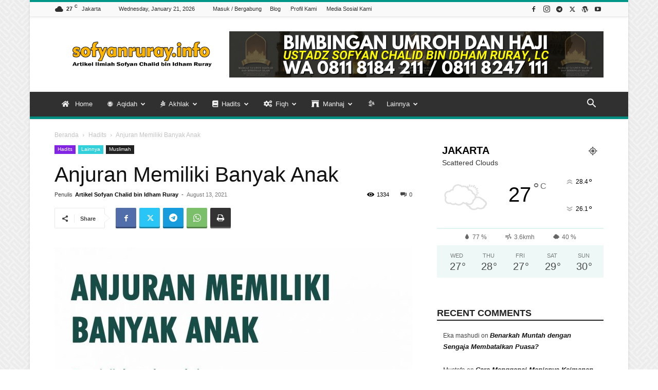

--- FILE ---
content_type: text/html; charset=UTF-8
request_url: https://sofyanruray.info/anjuran-memiliki-banyak-anak/
body_size: 44278
content:
<!doctype html >
<!--[if IE 8]>    <html class="ie8" lang="en"> <![endif]-->
<!--[if IE 9]>    <html class="ie9" lang="en"> <![endif]-->
<!--[if gt IE 8]><!--> <html lang="en-US"> <!--<![endif]-->
<head>
    <title>Anjuran Memiliki Banyak Anak - Artikel Sofyan Chalid bin Idham Ruray</title>
    <meta charset="UTF-8" />
    <meta name="viewport" content="width=device-width, initial-scale=1.0">
    <link rel="pingback" href="https://sofyanruray.info/xmlrpc.php" />
    <meta name='robots' content='index, follow, max-image-preview:large, max-snippet:-1, max-video-preview:-1' />
	<style>img:is([sizes="auto" i], [sizes^="auto," i]) { contain-intrinsic-size: 3000px 1500px }</style>
	<link rel="icon" type="image/png" href="https://sofyanruray.info/wp-content/uploads/2020/07/cropped-logo-1-4-e1627191237586.png">
	<!-- This site is optimized with the Yoast SEO plugin v24.9 - https://yoast.com/wordpress/plugins/seo/ -->
	<link rel="canonical" href="https://sofyanruray.info/anjuran-memiliki-banyak-anak/" />
	<meta property="og:locale" content="en_US" />
	<meta property="og:type" content="article" />
	<meta property="og:title" content="Anjuran Memiliki Banyak Anak - Artikel Sofyan Chalid bin Idham Ruray" />
	<meta property="og:description" content="بِسْمِ اللَّهِ الرَّحْمَنِ الرَّحِيمِ Rasulullah ﷺ bersabda, تَزَوَّجُوا الْوَدُودَ الْوَلُودَ فَإِنِّي مُكَاثِرٌ بِكُمُ الْأُمَمَ “Nikahilah wanita yang penyayang lagi subur kandungannya, karena sesungguhnya aku akan berbangga dengan jumlah kalian di hadapan umat-umat yang lain (di hari kiamat).” [HR. Abu Daud dan An-Nasaai dari Ma’qil bin Yasar radhiyallahu’anhu, Shahih Abi Daud: 1789] Rasulullah ﷺ juga bersabda, [&hellip;]" />
	<meta property="og:url" content="https://sofyanruray.info/anjuran-memiliki-banyak-anak/" />
	<meta property="og:site_name" content="Artikel Sofyan Chalid bin Idham Ruray" />
	<meta property="article:publisher" content="https://www.facebook.com/sofyanruray.info" />
	<meta property="article:author" content="https://www.facebook.com/sofyanruray.info" />
	<meta property="article:published_time" content="2021-08-13T03:26:57+00:00" />
	<meta property="article:modified_time" content="2021-08-13T03:26:58+00:00" />
	<meta property="og:image" content="https://sofyanruray.info/wp-content/uploads/2021/08/anjuran-memiliki-banyak-anak.jpeg" />
	<meta property="og:image:width" content="1080" />
	<meta property="og:image:height" content="1080" />
	<meta property="og:image:type" content="image/jpeg" />
	<meta name="author" content="Artikel Sofyan Chalid bin Idham Ruray" />
	<meta name="twitter:label1" content="Written by" />
	<meta name="twitter:data1" content="Artikel Sofyan Chalid bin Idham Ruray" />
	<meta name="twitter:label2" content="Est. reading time" />
	<meta name="twitter:data2" content="2 minutes" />
	<script type="application/ld+json" class="yoast-schema-graph">{"@context":"https://schema.org","@graph":[{"@type":"Article","@id":"https://sofyanruray.info/anjuran-memiliki-banyak-anak/#article","isPartOf":{"@id":"https://sofyanruray.info/anjuran-memiliki-banyak-anak/"},"author":{"name":"Artikel Sofyan Chalid bin Idham Ruray","@id":"https://sofyanruray.info/#/schema/person/9a19130d19bb7df04e7d692429d05fa4"},"headline":"Anjuran Memiliki Banyak Anak","datePublished":"2021-08-13T03:26:57+00:00","dateModified":"2021-08-13T03:26:58+00:00","mainEntityOfPage":{"@id":"https://sofyanruray.info/anjuran-memiliki-banyak-anak/"},"wordCount":324,"commentCount":0,"publisher":{"@id":"https://sofyanruray.info/#/schema/person/9a19130d19bb7df04e7d692429d05fa4"},"image":{"@id":"https://sofyanruray.info/anjuran-memiliki-banyak-anak/#primaryimage"},"thumbnailUrl":"https://sofyanruray.info/wp-content/uploads/2021/08/anjuran-memiliki-banyak-anak.jpeg","keywords":["Anak","Istri Shalihah","Wanita"],"articleSection":["Hadits","Muslimah"],"inLanguage":"en-US","potentialAction":[{"@type":"CommentAction","name":"Comment","target":["https://sofyanruray.info/anjuran-memiliki-banyak-anak/#respond"]}]},{"@type":"WebPage","@id":"https://sofyanruray.info/anjuran-memiliki-banyak-anak/","url":"https://sofyanruray.info/anjuran-memiliki-banyak-anak/","name":"Anjuran Memiliki Banyak Anak - Artikel Sofyan Chalid bin Idham Ruray","isPartOf":{"@id":"https://sofyanruray.info/#website"},"primaryImageOfPage":{"@id":"https://sofyanruray.info/anjuran-memiliki-banyak-anak/#primaryimage"},"image":{"@id":"https://sofyanruray.info/anjuran-memiliki-banyak-anak/#primaryimage"},"thumbnailUrl":"https://sofyanruray.info/wp-content/uploads/2021/08/anjuran-memiliki-banyak-anak.jpeg","datePublished":"2021-08-13T03:26:57+00:00","dateModified":"2021-08-13T03:26:58+00:00","breadcrumb":{"@id":"https://sofyanruray.info/anjuran-memiliki-banyak-anak/#breadcrumb"},"inLanguage":"en-US","potentialAction":[{"@type":"ReadAction","target":["https://sofyanruray.info/anjuran-memiliki-banyak-anak/"]}]},{"@type":"ImageObject","inLanguage":"en-US","@id":"https://sofyanruray.info/anjuran-memiliki-banyak-anak/#primaryimage","url":"https://sofyanruray.info/wp-content/uploads/2021/08/anjuran-memiliki-banyak-anak.jpeg","contentUrl":"https://sofyanruray.info/wp-content/uploads/2021/08/anjuran-memiliki-banyak-anak.jpeg","width":1080,"height":1080},{"@type":"BreadcrumbList","@id":"https://sofyanruray.info/anjuran-memiliki-banyak-anak/#breadcrumb","itemListElement":[{"@type":"ListItem","position":1,"name":"Home","item":"https://sofyanruray.info/"},{"@type":"ListItem","position":2,"name":"Hadits","item":"https://sofyanruray.info/category/hadits/"},{"@type":"ListItem","position":3,"name":"Anjuran Memiliki Banyak Anak"}]},{"@type":"WebSite","@id":"https://sofyanruray.info/#website","url":"https://sofyanruray.info/","name":"Artikel Sofyan Chalid bin Idham Ruray","description":"Website Resmi Ustadz Sofyan Chalid bin Idham Ruray, Lc hafizhahullah","publisher":{"@id":"https://sofyanruray.info/#/schema/person/9a19130d19bb7df04e7d692429d05fa4"},"potentialAction":[{"@type":"SearchAction","target":{"@type":"EntryPoint","urlTemplate":"https://sofyanruray.info/?s={search_term_string}"},"query-input":{"@type":"PropertyValueSpecification","valueRequired":true,"valueName":"search_term_string"}}],"inLanguage":"en-US"},{"@type":["Person","Organization"],"@id":"https://sofyanruray.info/#/schema/person/9a19130d19bb7df04e7d692429d05fa4","name":"Artikel Sofyan Chalid bin Idham Ruray","image":{"@type":"ImageObject","inLanguage":"en-US","@id":"https://sofyanruray.info/#/schema/person/image/","url":"https://sofyanruray.info/wp-content/uploads/revslider/home-app-v52/Asset-29-8.png","contentUrl":"https://sofyanruray.info/wp-content/uploads/revslider/home-app-v52/Asset-29-8.png","width":100,"height":100,"caption":"Artikel Sofyan Chalid bin Idham Ruray"},"logo":{"@id":"https://sofyanruray.info/#/schema/person/image/"},"description":"\"Barangsiapa menempuh satu jalan untuk belajar ilmu agama, maka Allah akan mudahkan baginya jalan masuk surga.\" (HR. Muslim)","sameAs":["https://sofyanruray.info","https://www.facebook.com/sofyanruray.info","https://www.instagram.com/sofyanruray.info","https://x.com/https://twitter.com/sofyanruray","https://www.youtube.com/c/kajiansofyanruray"],"url":"https://sofyanruray.info/author/adm_sofyanruray/"}]}</script>
	<!-- / Yoast SEO plugin. -->


<link rel='dns-prefetch' href='//use.fontawesome.com' />
<link rel="alternate" type="application/rss+xml" title="Artikel Sofyan Chalid bin Idham Ruray &raquo; Feed" href="https://sofyanruray.info/feed/" />
<link rel="alternate" type="application/rss+xml" title="Artikel Sofyan Chalid bin Idham Ruray &raquo; Comments Feed" href="https://sofyanruray.info/comments/feed/" />
<link rel="alternate" type="application/rss+xml" title="Artikel Sofyan Chalid bin Idham Ruray &raquo; Anjuran Memiliki Banyak Anak Comments Feed" href="https://sofyanruray.info/anjuran-memiliki-banyak-anak/feed/" />
<script type="text/javascript">
/* <![CDATA[ */
window._wpemojiSettings = {"baseUrl":"https:\/\/s.w.org\/images\/core\/emoji\/16.0.1\/72x72\/","ext":".png","svgUrl":"https:\/\/s.w.org\/images\/core\/emoji\/16.0.1\/svg\/","svgExt":".svg","source":{"concatemoji":"https:\/\/sofyanruray.info\/wp-includes\/js\/wp-emoji-release.min.js?ver=d08dadf284c73600e8fabd459ba14ce6"}};
/*! This file is auto-generated */
!function(s,n){var o,i,e;function c(e){try{var t={supportTests:e,timestamp:(new Date).valueOf()};sessionStorage.setItem(o,JSON.stringify(t))}catch(e){}}function p(e,t,n){e.clearRect(0,0,e.canvas.width,e.canvas.height),e.fillText(t,0,0);var t=new Uint32Array(e.getImageData(0,0,e.canvas.width,e.canvas.height).data),a=(e.clearRect(0,0,e.canvas.width,e.canvas.height),e.fillText(n,0,0),new Uint32Array(e.getImageData(0,0,e.canvas.width,e.canvas.height).data));return t.every(function(e,t){return e===a[t]})}function u(e,t){e.clearRect(0,0,e.canvas.width,e.canvas.height),e.fillText(t,0,0);for(var n=e.getImageData(16,16,1,1),a=0;a<n.data.length;a++)if(0!==n.data[a])return!1;return!0}function f(e,t,n,a){switch(t){case"flag":return n(e,"\ud83c\udff3\ufe0f\u200d\u26a7\ufe0f","\ud83c\udff3\ufe0f\u200b\u26a7\ufe0f")?!1:!n(e,"\ud83c\udde8\ud83c\uddf6","\ud83c\udde8\u200b\ud83c\uddf6")&&!n(e,"\ud83c\udff4\udb40\udc67\udb40\udc62\udb40\udc65\udb40\udc6e\udb40\udc67\udb40\udc7f","\ud83c\udff4\u200b\udb40\udc67\u200b\udb40\udc62\u200b\udb40\udc65\u200b\udb40\udc6e\u200b\udb40\udc67\u200b\udb40\udc7f");case"emoji":return!a(e,"\ud83e\udedf")}return!1}function g(e,t,n,a){var r="undefined"!=typeof WorkerGlobalScope&&self instanceof WorkerGlobalScope?new OffscreenCanvas(300,150):s.createElement("canvas"),o=r.getContext("2d",{willReadFrequently:!0}),i=(o.textBaseline="top",o.font="600 32px Arial",{});return e.forEach(function(e){i[e]=t(o,e,n,a)}),i}function t(e){var t=s.createElement("script");t.src=e,t.defer=!0,s.head.appendChild(t)}"undefined"!=typeof Promise&&(o="wpEmojiSettingsSupports",i=["flag","emoji"],n.supports={everything:!0,everythingExceptFlag:!0},e=new Promise(function(e){s.addEventListener("DOMContentLoaded",e,{once:!0})}),new Promise(function(t){var n=function(){try{var e=JSON.parse(sessionStorage.getItem(o));if("object"==typeof e&&"number"==typeof e.timestamp&&(new Date).valueOf()<e.timestamp+604800&&"object"==typeof e.supportTests)return e.supportTests}catch(e){}return null}();if(!n){if("undefined"!=typeof Worker&&"undefined"!=typeof OffscreenCanvas&&"undefined"!=typeof URL&&URL.createObjectURL&&"undefined"!=typeof Blob)try{var e="postMessage("+g.toString()+"("+[JSON.stringify(i),f.toString(),p.toString(),u.toString()].join(",")+"));",a=new Blob([e],{type:"text/javascript"}),r=new Worker(URL.createObjectURL(a),{name:"wpTestEmojiSupports"});return void(r.onmessage=function(e){c(n=e.data),r.terminate(),t(n)})}catch(e){}c(n=g(i,f,p,u))}t(n)}).then(function(e){for(var t in e)n.supports[t]=e[t],n.supports.everything=n.supports.everything&&n.supports[t],"flag"!==t&&(n.supports.everythingExceptFlag=n.supports.everythingExceptFlag&&n.supports[t]);n.supports.everythingExceptFlag=n.supports.everythingExceptFlag&&!n.supports.flag,n.DOMReady=!1,n.readyCallback=function(){n.DOMReady=!0}}).then(function(){return e}).then(function(){var e;n.supports.everything||(n.readyCallback(),(e=n.source||{}).concatemoji?t(e.concatemoji):e.wpemoji&&e.twemoji&&(t(e.twemoji),t(e.wpemoji)))}))}((window,document),window._wpemojiSettings);
/* ]]> */
</script>
<style id='wp-emoji-styles-inline-css' type='text/css'>

	img.wp-smiley, img.emoji {
		display: inline !important;
		border: none !important;
		box-shadow: none !important;
		height: 1em !important;
		width: 1em !important;
		margin: 0 0.07em !important;
		vertical-align: -0.1em !important;
		background: none !important;
		padding: 0 !important;
	}
</style>
<link rel='stylesheet' id='wp-block-library-css' href='https://sofyanruray.info/wp-includes/css/dist/block-library/style.min.css?ver=d08dadf284c73600e8fabd459ba14ce6' type='text/css' media='all' />
<style id='classic-theme-styles-inline-css' type='text/css'>
/*! This file is auto-generated */
.wp-block-button__link{color:#fff;background-color:#32373c;border-radius:9999px;box-shadow:none;text-decoration:none;padding:calc(.667em + 2px) calc(1.333em + 2px);font-size:1.125em}.wp-block-file__button{background:#32373c;color:#fff;text-decoration:none}
</style>
<link rel='stylesheet' id='font-awesome-svg-styles-css' href='https://sofyanruray.info/wp-content/uploads/font-awesome/v5.14.0/css/svg-with-js.css' type='text/css' media='all' />
<style id='font-awesome-svg-styles-inline-css' type='text/css'>
   .wp-block-font-awesome-icon svg::before,
   .wp-rich-text-font-awesome-icon svg::before {content: unset;}
</style>
<style id='global-styles-inline-css' type='text/css'>
:root{--wp--preset--aspect-ratio--square: 1;--wp--preset--aspect-ratio--4-3: 4/3;--wp--preset--aspect-ratio--3-4: 3/4;--wp--preset--aspect-ratio--3-2: 3/2;--wp--preset--aspect-ratio--2-3: 2/3;--wp--preset--aspect-ratio--16-9: 16/9;--wp--preset--aspect-ratio--9-16: 9/16;--wp--preset--color--black: #000000;--wp--preset--color--cyan-bluish-gray: #abb8c3;--wp--preset--color--white: #ffffff;--wp--preset--color--pale-pink: #f78da7;--wp--preset--color--vivid-red: #cf2e2e;--wp--preset--color--luminous-vivid-orange: #ff6900;--wp--preset--color--luminous-vivid-amber: #fcb900;--wp--preset--color--light-green-cyan: #7bdcb5;--wp--preset--color--vivid-green-cyan: #00d084;--wp--preset--color--pale-cyan-blue: #8ed1fc;--wp--preset--color--vivid-cyan-blue: #0693e3;--wp--preset--color--vivid-purple: #9b51e0;--wp--preset--gradient--vivid-cyan-blue-to-vivid-purple: linear-gradient(135deg,rgba(6,147,227,1) 0%,rgb(155,81,224) 100%);--wp--preset--gradient--light-green-cyan-to-vivid-green-cyan: linear-gradient(135deg,rgb(122,220,180) 0%,rgb(0,208,130) 100%);--wp--preset--gradient--luminous-vivid-amber-to-luminous-vivid-orange: linear-gradient(135deg,rgba(252,185,0,1) 0%,rgba(255,105,0,1) 100%);--wp--preset--gradient--luminous-vivid-orange-to-vivid-red: linear-gradient(135deg,rgba(255,105,0,1) 0%,rgb(207,46,46) 100%);--wp--preset--gradient--very-light-gray-to-cyan-bluish-gray: linear-gradient(135deg,rgb(238,238,238) 0%,rgb(169,184,195) 100%);--wp--preset--gradient--cool-to-warm-spectrum: linear-gradient(135deg,rgb(74,234,220) 0%,rgb(151,120,209) 20%,rgb(207,42,186) 40%,rgb(238,44,130) 60%,rgb(251,105,98) 80%,rgb(254,248,76) 100%);--wp--preset--gradient--blush-light-purple: linear-gradient(135deg,rgb(255,206,236) 0%,rgb(152,150,240) 100%);--wp--preset--gradient--blush-bordeaux: linear-gradient(135deg,rgb(254,205,165) 0%,rgb(254,45,45) 50%,rgb(107,0,62) 100%);--wp--preset--gradient--luminous-dusk: linear-gradient(135deg,rgb(255,203,112) 0%,rgb(199,81,192) 50%,rgb(65,88,208) 100%);--wp--preset--gradient--pale-ocean: linear-gradient(135deg,rgb(255,245,203) 0%,rgb(182,227,212) 50%,rgb(51,167,181) 100%);--wp--preset--gradient--electric-grass: linear-gradient(135deg,rgb(202,248,128) 0%,rgb(113,206,126) 100%);--wp--preset--gradient--midnight: linear-gradient(135deg,rgb(2,3,129) 0%,rgb(40,116,252) 100%);--wp--preset--font-size--small: 11px;--wp--preset--font-size--medium: 20px;--wp--preset--font-size--large: 32px;--wp--preset--font-size--x-large: 42px;--wp--preset--font-size--regular: 15px;--wp--preset--font-size--larger: 50px;--wp--preset--spacing--20: 0.44rem;--wp--preset--spacing--30: 0.67rem;--wp--preset--spacing--40: 1rem;--wp--preset--spacing--50: 1.5rem;--wp--preset--spacing--60: 2.25rem;--wp--preset--spacing--70: 3.38rem;--wp--preset--spacing--80: 5.06rem;--wp--preset--shadow--natural: 6px 6px 9px rgba(0, 0, 0, 0.2);--wp--preset--shadow--deep: 12px 12px 50px rgba(0, 0, 0, 0.4);--wp--preset--shadow--sharp: 6px 6px 0px rgba(0, 0, 0, 0.2);--wp--preset--shadow--outlined: 6px 6px 0px -3px rgba(255, 255, 255, 1), 6px 6px rgba(0, 0, 0, 1);--wp--preset--shadow--crisp: 6px 6px 0px rgba(0, 0, 0, 1);}:where(.is-layout-flex){gap: 0.5em;}:where(.is-layout-grid){gap: 0.5em;}body .is-layout-flex{display: flex;}.is-layout-flex{flex-wrap: wrap;align-items: center;}.is-layout-flex > :is(*, div){margin: 0;}body .is-layout-grid{display: grid;}.is-layout-grid > :is(*, div){margin: 0;}:where(.wp-block-columns.is-layout-flex){gap: 2em;}:where(.wp-block-columns.is-layout-grid){gap: 2em;}:where(.wp-block-post-template.is-layout-flex){gap: 1.25em;}:where(.wp-block-post-template.is-layout-grid){gap: 1.25em;}.has-black-color{color: var(--wp--preset--color--black) !important;}.has-cyan-bluish-gray-color{color: var(--wp--preset--color--cyan-bluish-gray) !important;}.has-white-color{color: var(--wp--preset--color--white) !important;}.has-pale-pink-color{color: var(--wp--preset--color--pale-pink) !important;}.has-vivid-red-color{color: var(--wp--preset--color--vivid-red) !important;}.has-luminous-vivid-orange-color{color: var(--wp--preset--color--luminous-vivid-orange) !important;}.has-luminous-vivid-amber-color{color: var(--wp--preset--color--luminous-vivid-amber) !important;}.has-light-green-cyan-color{color: var(--wp--preset--color--light-green-cyan) !important;}.has-vivid-green-cyan-color{color: var(--wp--preset--color--vivid-green-cyan) !important;}.has-pale-cyan-blue-color{color: var(--wp--preset--color--pale-cyan-blue) !important;}.has-vivid-cyan-blue-color{color: var(--wp--preset--color--vivid-cyan-blue) !important;}.has-vivid-purple-color{color: var(--wp--preset--color--vivid-purple) !important;}.has-black-background-color{background-color: var(--wp--preset--color--black) !important;}.has-cyan-bluish-gray-background-color{background-color: var(--wp--preset--color--cyan-bluish-gray) !important;}.has-white-background-color{background-color: var(--wp--preset--color--white) !important;}.has-pale-pink-background-color{background-color: var(--wp--preset--color--pale-pink) !important;}.has-vivid-red-background-color{background-color: var(--wp--preset--color--vivid-red) !important;}.has-luminous-vivid-orange-background-color{background-color: var(--wp--preset--color--luminous-vivid-orange) !important;}.has-luminous-vivid-amber-background-color{background-color: var(--wp--preset--color--luminous-vivid-amber) !important;}.has-light-green-cyan-background-color{background-color: var(--wp--preset--color--light-green-cyan) !important;}.has-vivid-green-cyan-background-color{background-color: var(--wp--preset--color--vivid-green-cyan) !important;}.has-pale-cyan-blue-background-color{background-color: var(--wp--preset--color--pale-cyan-blue) !important;}.has-vivid-cyan-blue-background-color{background-color: var(--wp--preset--color--vivid-cyan-blue) !important;}.has-vivid-purple-background-color{background-color: var(--wp--preset--color--vivid-purple) !important;}.has-black-border-color{border-color: var(--wp--preset--color--black) !important;}.has-cyan-bluish-gray-border-color{border-color: var(--wp--preset--color--cyan-bluish-gray) !important;}.has-white-border-color{border-color: var(--wp--preset--color--white) !important;}.has-pale-pink-border-color{border-color: var(--wp--preset--color--pale-pink) !important;}.has-vivid-red-border-color{border-color: var(--wp--preset--color--vivid-red) !important;}.has-luminous-vivid-orange-border-color{border-color: var(--wp--preset--color--luminous-vivid-orange) !important;}.has-luminous-vivid-amber-border-color{border-color: var(--wp--preset--color--luminous-vivid-amber) !important;}.has-light-green-cyan-border-color{border-color: var(--wp--preset--color--light-green-cyan) !important;}.has-vivid-green-cyan-border-color{border-color: var(--wp--preset--color--vivid-green-cyan) !important;}.has-pale-cyan-blue-border-color{border-color: var(--wp--preset--color--pale-cyan-blue) !important;}.has-vivid-cyan-blue-border-color{border-color: var(--wp--preset--color--vivid-cyan-blue) !important;}.has-vivid-purple-border-color{border-color: var(--wp--preset--color--vivid-purple) !important;}.has-vivid-cyan-blue-to-vivid-purple-gradient-background{background: var(--wp--preset--gradient--vivid-cyan-blue-to-vivid-purple) !important;}.has-light-green-cyan-to-vivid-green-cyan-gradient-background{background: var(--wp--preset--gradient--light-green-cyan-to-vivid-green-cyan) !important;}.has-luminous-vivid-amber-to-luminous-vivid-orange-gradient-background{background: var(--wp--preset--gradient--luminous-vivid-amber-to-luminous-vivid-orange) !important;}.has-luminous-vivid-orange-to-vivid-red-gradient-background{background: var(--wp--preset--gradient--luminous-vivid-orange-to-vivid-red) !important;}.has-very-light-gray-to-cyan-bluish-gray-gradient-background{background: var(--wp--preset--gradient--very-light-gray-to-cyan-bluish-gray) !important;}.has-cool-to-warm-spectrum-gradient-background{background: var(--wp--preset--gradient--cool-to-warm-spectrum) !important;}.has-blush-light-purple-gradient-background{background: var(--wp--preset--gradient--blush-light-purple) !important;}.has-blush-bordeaux-gradient-background{background: var(--wp--preset--gradient--blush-bordeaux) !important;}.has-luminous-dusk-gradient-background{background: var(--wp--preset--gradient--luminous-dusk) !important;}.has-pale-ocean-gradient-background{background: var(--wp--preset--gradient--pale-ocean) !important;}.has-electric-grass-gradient-background{background: var(--wp--preset--gradient--electric-grass) !important;}.has-midnight-gradient-background{background: var(--wp--preset--gradient--midnight) !important;}.has-small-font-size{font-size: var(--wp--preset--font-size--small) !important;}.has-medium-font-size{font-size: var(--wp--preset--font-size--medium) !important;}.has-large-font-size{font-size: var(--wp--preset--font-size--large) !important;}.has-x-large-font-size{font-size: var(--wp--preset--font-size--x-large) !important;}
:where(.wp-block-post-template.is-layout-flex){gap: 1.25em;}:where(.wp-block-post-template.is-layout-grid){gap: 1.25em;}
:where(.wp-block-columns.is-layout-flex){gap: 2em;}:where(.wp-block-columns.is-layout-grid){gap: 2em;}
:root :where(.wp-block-pullquote){font-size: 1.5em;line-height: 1.6;}
</style>
<link rel='stylesheet' id='landingSuite-countdown-css' href='https://sofyanruray.info/wp-content/plugins/landingsuite//assets/css/countdown.css?ver=1.3.2' type='text/css' media='all' />
<link rel='stylesheet' id='td-plugin-newsletter-css' href='https://sofyanruray.info/wp-content/plugins/td-newsletter/style.css?ver=12.7' type='text/css' media='all' />
<link rel='stylesheet' id='td-plugin-multi-purpose-css' href='https://sofyanruray.info/wp-content/plugins/td-composer/td-multi-purpose/style.css?ver=492e3cf54bd42df3b24a3de8e2307caf' type='text/css' media='all' />
<link rel='stylesheet' id='font-awesome-official-css' href='https://use.fontawesome.com/releases/v5.14.0/css/all.css' type='text/css' media='all' integrity="sha384-HzLeBuhoNPvSl5KYnjx0BT+WB0QEEqLprO+NBkkk5gbc67FTaL7XIGa2w1L0Xbgc" crossorigin="anonymous" />
<style id='akismet-widget-style-inline-css' type='text/css'>

			.a-stats {
				--akismet-color-mid-green: #357b49;
				--akismet-color-white: #fff;
				--akismet-color-light-grey: #f6f7f7;

				max-width: 350px;
				width: auto;
			}

			.a-stats * {
				all: unset;
				box-sizing: border-box;
			}

			.a-stats strong {
				font-weight: 600;
			}

			.a-stats a.a-stats__link,
			.a-stats a.a-stats__link:visited,
			.a-stats a.a-stats__link:active {
				background: var(--akismet-color-mid-green);
				border: none;
				box-shadow: none;
				border-radius: 8px;
				color: var(--akismet-color-white);
				cursor: pointer;
				display: block;
				font-family: -apple-system, BlinkMacSystemFont, 'Segoe UI', 'Roboto', 'Oxygen-Sans', 'Ubuntu', 'Cantarell', 'Helvetica Neue', sans-serif;
				font-weight: 500;
				padding: 12px;
				text-align: center;
				text-decoration: none;
				transition: all 0.2s ease;
			}

			/* Extra specificity to deal with TwentyTwentyOne focus style */
			.widget .a-stats a.a-stats__link:focus {
				background: var(--akismet-color-mid-green);
				color: var(--akismet-color-white);
				text-decoration: none;
			}

			.a-stats a.a-stats__link:hover {
				filter: brightness(110%);
				box-shadow: 0 4px 12px rgba(0, 0, 0, 0.06), 0 0 2px rgba(0, 0, 0, 0.16);
			}

			.a-stats .count {
				color: var(--akismet-color-white);
				display: block;
				font-size: 1.5em;
				line-height: 1.4;
				padding: 0 13px;
				white-space: nowrap;
			}
		
</style>
<link rel='stylesheet' id='td-theme-css' href='https://sofyanruray.info/wp-content/themes/Newspaper/style.css?ver=12.7' type='text/css' media='all' />
<style id='td-theme-inline-css' type='text/css'>@media (max-width:767px){.td-header-desktop-wrap{display:none}}@media (min-width:767px){.td-header-mobile-wrap{display:none}}</style>
<link rel='stylesheet' id='td-legacy-framework-front-style-css' href='https://sofyanruray.info/wp-content/plugins/td-composer/legacy/Newspaper/assets/css/td_legacy_main.css?ver=492e3cf54bd42df3b24a3de8e2307caf' type='text/css' media='all' />
<link rel='stylesheet' id='td-standard-pack-framework-front-style-css' href='https://sofyanruray.info/wp-content/plugins/td-standard-pack/Newspaper/assets/css/td_standard_pack_main.css?ver=8ae1459a1d876d507918f73cef68310e' type='text/css' media='all' />
<link rel='stylesheet' id='td-theme-demo-style-css' href='https://sofyanruray.info/wp-content/plugins/td-composer/legacy/Newspaper/includes/demos/magazine/demo_style.css?ver=12.7' type='text/css' media='all' />
<link rel='stylesheet' id='tdb_style_cloud_templates_front-css' href='https://sofyanruray.info/wp-content/plugins/td-cloud-library/assets/css/tdb_main.css?ver=d578089f160957352b9b4ca6d880fd8f' type='text/css' media='all' />
<link rel='stylesheet' id='font-awesome-official-v4shim-css' href='https://use.fontawesome.com/releases/v5.14.0/css/v4-shims.css' type='text/css' media='all' integrity="sha384-9aKO2QU3KETrRCCXFbhLK16iRd15nC+OYEmpVb54jY8/CEXz/GVRsnM73wcbYw+m" crossorigin="anonymous" />
<style id='font-awesome-official-v4shim-inline-css' type='text/css'>
@font-face {
font-family: "FontAwesome";
font-display: block;
src: url("https://use.fontawesome.com/releases/v5.14.0/webfonts/fa-brands-400.eot"),
		url("https://use.fontawesome.com/releases/v5.14.0/webfonts/fa-brands-400.eot?#iefix") format("embedded-opentype"),
		url("https://use.fontawesome.com/releases/v5.14.0/webfonts/fa-brands-400.woff2") format("woff2"),
		url("https://use.fontawesome.com/releases/v5.14.0/webfonts/fa-brands-400.woff") format("woff"),
		url("https://use.fontawesome.com/releases/v5.14.0/webfonts/fa-brands-400.ttf") format("truetype"),
		url("https://use.fontawesome.com/releases/v5.14.0/webfonts/fa-brands-400.svg#fontawesome") format("svg");
}

@font-face {
font-family: "FontAwesome";
font-display: block;
src: url("https://use.fontawesome.com/releases/v5.14.0/webfonts/fa-solid-900.eot"),
		url("https://use.fontawesome.com/releases/v5.14.0/webfonts/fa-solid-900.eot?#iefix") format("embedded-opentype"),
		url("https://use.fontawesome.com/releases/v5.14.0/webfonts/fa-solid-900.woff2") format("woff2"),
		url("https://use.fontawesome.com/releases/v5.14.0/webfonts/fa-solid-900.woff") format("woff"),
		url("https://use.fontawesome.com/releases/v5.14.0/webfonts/fa-solid-900.ttf") format("truetype"),
		url("https://use.fontawesome.com/releases/v5.14.0/webfonts/fa-solid-900.svg#fontawesome") format("svg");
}

@font-face {
font-family: "FontAwesome";
font-display: block;
src: url("https://use.fontawesome.com/releases/v5.14.0/webfonts/fa-regular-400.eot"),
		url("https://use.fontawesome.com/releases/v5.14.0/webfonts/fa-regular-400.eot?#iefix") format("embedded-opentype"),
		url("https://use.fontawesome.com/releases/v5.14.0/webfonts/fa-regular-400.woff2") format("woff2"),
		url("https://use.fontawesome.com/releases/v5.14.0/webfonts/fa-regular-400.woff") format("woff"),
		url("https://use.fontawesome.com/releases/v5.14.0/webfonts/fa-regular-400.ttf") format("truetype"),
		url("https://use.fontawesome.com/releases/v5.14.0/webfonts/fa-regular-400.svg#fontawesome") format("svg");
unicode-range: U+F004-F005,U+F007,U+F017,U+F022,U+F024,U+F02E,U+F03E,U+F044,U+F057-F059,U+F06E,U+F070,U+F075,U+F07B-F07C,U+F080,U+F086,U+F089,U+F094,U+F09D,U+F0A0,U+F0A4-F0A7,U+F0C5,U+F0C7-F0C8,U+F0E0,U+F0EB,U+F0F3,U+F0F8,U+F0FE,U+F111,U+F118-F11A,U+F11C,U+F133,U+F144,U+F146,U+F14A,U+F14D-F14E,U+F150-F152,U+F15B-F15C,U+F164-F165,U+F185-F186,U+F191-F192,U+F1AD,U+F1C1-F1C9,U+F1CD,U+F1D8,U+F1E3,U+F1EA,U+F1F6,U+F1F9,U+F20A,U+F247-F249,U+F24D,U+F254-F25B,U+F25D,U+F267,U+F271-F274,U+F279,U+F28B,U+F28D,U+F2B5-F2B6,U+F2B9,U+F2BB,U+F2BD,U+F2C1-F2C2,U+F2D0,U+F2D2,U+F2DC,U+F2ED,U+F328,U+F358-F35B,U+F3A5,U+F3D1,U+F410,U+F4AD;
}
</style>
<script type="text/javascript" src="https://sofyanruray.info/wp-includes/js/jquery/jquery.min.js?ver=3.7.1" id="jquery-core-js"></script>
<script type="text/javascript" defer='defer' src="https://sofyanruray.info/wp-includes/js/jquery/jquery-migrate.min.js?ver=3.4.1" id="jquery-migrate-js"></script>
<link rel="https://api.w.org/" href="https://sofyanruray.info/wp-json/" /><link rel="alternate" title="JSON" type="application/json" href="https://sofyanruray.info/wp-json/wp/v2/posts/9981" /><link rel="EditURI" type="application/rsd+xml" title="RSD" href="https://sofyanruray.info/xmlrpc.php?rsd" />

<link rel='shortlink' href='https://sofyanruray.info/?p=9981' />
<link rel="alternate" title="oEmbed (JSON)" type="application/json+oembed" href="https://sofyanruray.info/wp-json/oembed/1.0/embed?url=https%3A%2F%2Fsofyanruray.info%2Fanjuran-memiliki-banyak-anak%2F" />
<link rel="alternate" title="oEmbed (XML)" type="text/xml+oembed" href="https://sofyanruray.info/wp-json/oembed/1.0/embed?url=https%3A%2F%2Fsofyanruray.info%2Fanjuran-memiliki-banyak-anak%2F&#038;format=xml" />
<script type="text/javascript" src="https://sofyanruray.info/wp-content/plugins/copy-link/script/jscript3.js"></script><script type="text/javascript">var wp_copy={tag:"Simak Selengkapnya:",ex:0,url:"https://sofyanruray.info/wp-content/plugins/copy-link",nonce:"846bfa37c3",ip:"3.129.87.149",save:0,save_content:0};</script>    <script>
        window.tdb_global_vars = {"wpRestUrl":"https:\/\/sofyanruray.info\/wp-json\/","permalinkStructure":"\/%postname%\/"};
        window.tdb_p_autoload_vars = {"isAjax":false,"isAdminBarShowing":false,"autoloadStatus":"off","origPostEditUrl":null};
    </script>
    
    <style id="tdb-global-colors">:root{--accent-color:#fff}</style>

    
	<meta name="generator" content="Elementor 3.28.4; features: additional_custom_breakpoints, e_local_google_fonts; settings: css_print_method-external, google_font-enabled, font_display-auto">
<style type="text/css">.recentcomments a{display:inline !important;padding:0 !important;margin:0 !important;}</style>			<style>
				.e-con.e-parent:nth-of-type(n+4):not(.e-lazyloaded):not(.e-no-lazyload),
				.e-con.e-parent:nth-of-type(n+4):not(.e-lazyloaded):not(.e-no-lazyload) * {
					background-image: none !important;
				}
				@media screen and (max-height: 1024px) {
					.e-con.e-parent:nth-of-type(n+3):not(.e-lazyloaded):not(.e-no-lazyload),
					.e-con.e-parent:nth-of-type(n+3):not(.e-lazyloaded):not(.e-no-lazyload) * {
						background-image: none !important;
					}
				}
				@media screen and (max-height: 640px) {
					.e-con.e-parent:nth-of-type(n+2):not(.e-lazyloaded):not(.e-no-lazyload),
					.e-con.e-parent:nth-of-type(n+2):not(.e-lazyloaded):not(.e-no-lazyload) * {
						background-image: none !important;
					}
				}
			</style>
			
<!-- JS generated by theme -->

<script type="text/javascript" id="td-generated-header-js">
    
    

	    var tdBlocksArray = []; //here we store all the items for the current page

	    // td_block class - each ajax block uses a object of this class for requests
	    function tdBlock() {
		    this.id = '';
		    this.block_type = 1; //block type id (1-234 etc)
		    this.atts = '';
		    this.td_column_number = '';
		    this.td_current_page = 1; //
		    this.post_count = 0; //from wp
		    this.found_posts = 0; //from wp
		    this.max_num_pages = 0; //from wp
		    this.td_filter_value = ''; //current live filter value
		    this.is_ajax_running = false;
		    this.td_user_action = ''; // load more or infinite loader (used by the animation)
		    this.header_color = '';
		    this.ajax_pagination_infinite_stop = ''; //show load more at page x
	    }

        // td_js_generator - mini detector
        ( function () {
            var htmlTag = document.getElementsByTagName("html")[0];

	        if ( navigator.userAgent.indexOf("MSIE 10.0") > -1 ) {
                htmlTag.className += ' ie10';
            }

            if ( !!navigator.userAgent.match(/Trident.*rv\:11\./) ) {
                htmlTag.className += ' ie11';
            }

	        if ( navigator.userAgent.indexOf("Edge") > -1 ) {
                htmlTag.className += ' ieEdge';
            }

            if ( /(iPad|iPhone|iPod)/g.test(navigator.userAgent) ) {
                htmlTag.className += ' td-md-is-ios';
            }

            var user_agent = navigator.userAgent.toLowerCase();
            if ( user_agent.indexOf("android") > -1 ) {
                htmlTag.className += ' td-md-is-android';
            }

            if ( -1 !== navigator.userAgent.indexOf('Mac OS X')  ) {
                htmlTag.className += ' td-md-is-os-x';
            }

            if ( /chrom(e|ium)/.test(navigator.userAgent.toLowerCase()) ) {
               htmlTag.className += ' td-md-is-chrome';
            }

            if ( -1 !== navigator.userAgent.indexOf('Firefox') ) {
                htmlTag.className += ' td-md-is-firefox';
            }

            if ( -1 !== navigator.userAgent.indexOf('Safari') && -1 === navigator.userAgent.indexOf('Chrome') ) {
                htmlTag.className += ' td-md-is-safari';
            }

            if( -1 !== navigator.userAgent.indexOf('IEMobile') ){
                htmlTag.className += ' td-md-is-iemobile';
            }

        })();

        var tdLocalCache = {};

        ( function () {
            "use strict";

            tdLocalCache = {
                data: {},
                remove: function (resource_id) {
                    delete tdLocalCache.data[resource_id];
                },
                exist: function (resource_id) {
                    return tdLocalCache.data.hasOwnProperty(resource_id) && tdLocalCache.data[resource_id] !== null;
                },
                get: function (resource_id) {
                    return tdLocalCache.data[resource_id];
                },
                set: function (resource_id, cachedData) {
                    tdLocalCache.remove(resource_id);
                    tdLocalCache.data[resource_id] = cachedData;
                }
            };
        })();

    
    
var td_viewport_interval_list=[{"limitBottom":767,"sidebarWidth":228},{"limitBottom":1018,"sidebarWidth":300},{"limitBottom":1140,"sidebarWidth":324}];
var tds_general_modal_image="yes";
var tdc_is_installed="yes";
var tdc_domain_active=false;
var td_ajax_url="https:\/\/sofyanruray.info\/wp-admin\/admin-ajax.php?td_theme_name=Newspaper&v=12.7";
var td_get_template_directory_uri="https:\/\/sofyanruray.info\/wp-content\/plugins\/td-composer\/legacy\/common";
var tds_snap_menu="smart_snap_always";
var tds_logo_on_sticky="show";
var tds_header_style="";
var td_please_wait="Mohon tunggu\u2026";
var td_email_user_pass_incorrect="Pengguna dan password salah!";
var td_email_user_incorrect="Email atau nama pengguna salah!";
var td_email_incorrect="Email tidak benar!";
var td_user_incorrect="Username incorrect!";
var td_email_user_empty="Email or username empty!";
var td_pass_empty="Pass empty!";
var td_pass_pattern_incorrect="Invalid Pass Pattern!";
var td_retype_pass_incorrect="Retyped Pass incorrect!";
var tds_more_articles_on_post_enable="show";
var tds_more_articles_on_post_time_to_wait="";
var tds_more_articles_on_post_pages_distance_from_top=0;
var tds_captcha="";
var tds_theme_color_site_wide="#009688";
var tds_smart_sidebar="enabled";
var tdThemeName="Newspaper";
var tdThemeNameWl="Newspaper";
var td_magnific_popup_translation_tPrev="Sebelumnya (tombol panah kiri)";
var td_magnific_popup_translation_tNext="Berikutnya (tombol panah kanan)";
var td_magnific_popup_translation_tCounter="%curr% dari %total%";
var td_magnific_popup_translation_ajax_tError="Isi dari %url% tidak dapat dimuat.";
var td_magnific_popup_translation_image_tError="Gambar #%curr% tidak dapat dimuat.";
var tdBlockNonce="d2b087271b";
var tdMobileMenu="enabled";
var tdMobileSearch="enabled";
var tdDateNamesI18n={"month_names":["January","February","March","April","May","June","July","August","September","October","November","December"],"month_names_short":["Jan","Feb","Mar","Apr","May","Jun","Jul","Aug","Sep","Oct","Nov","Dec"],"day_names":["Sunday","Monday","Tuesday","Wednesday","Thursday","Friday","Saturday"],"day_names_short":["Sun","Mon","Tue","Wed","Thu","Fri","Sat"]};
var tdb_modal_confirm="Save";
var tdb_modal_cancel="Cancel";
var tdb_modal_confirm_alt="Yes";
var tdb_modal_cancel_alt="No";
var td_deploy_mode="deploy";
var td_ad_background_click_link="";
var td_ad_background_click_target="";
</script>


<!-- Header style compiled by theme -->

<style>.td-menu-background,.td-search-background{background-image:url('https://sofyanruray.info/wp-content/uploads/2019/06/HUKUM-HUKUM-SEPUTAR-‘KENIKMATAN’-YANG-MEMBATALKAN-PUASA-MEWAJIBKAN-KAFFAROH.jpg')}ul.sf-menu>.menu-item>a{font-size:13px;font-weight:normal;text-transform:none}.white-popup-block:before{background-image:url('https://sofyanruray.info/wp-content/uploads/2019/06/HUKUM-HUKUM-SEPUTAR-‘KENIKMATAN’-YANG-MEMBATALKAN-PUASA-MEWAJIBKAN-KAFFAROH.jpg')}.td-scroll-up{position:fixed;bottom:4px;right:5px;cursor:pointer;z-index:9999}.ie9 .td-scroll-up{bottom:-70px}.ie9 .td-scroll-up-visible{bottom:5px}@media (max-width:767px){.td-scroll-up.td-hide-scroll-up-on-mob{display:none!important}}.td-scroll-up{display:none;width:40px;height:40px;background-color:var(--td_theme_color,#4db2ec);transform:translate3d(0,70px,0);transition:transform 0.4s cubic-bezier(.55,0,.1,1) 0s}.td-js-loaded .td-scroll-up{display:block!important}.td-scroll-up .td-icon-menu-up{position:relative;color:#fff;font-size:20px;display:block;text-align:center;width:40px;top:7px}.td-scroll-up-visible{transform:translate3d(0,0,0)}.td-md-is-android .td-scroll-up .td-icon-menu-up{padding-top:1px}:root{--td_theme_color:#009688;--td_slider_text:rgba(0,150,136,0.7);--td_text_header_color:#222222;--td_mobile_gradient_one_mob:rgba(69,132,112,0.85);--td_mobile_gradient_two_mob:rgba(18,129,153,0.85);--td_mobile_text_active_color:#e9ed6c;--td_login_gradient_one:rgba(69,132,112,0.8);--td_login_gradient_two:rgba(18,129,153,0.85)}.td-header-style-12 .td-header-menu-wrap-full,.td-header-style-12 .td-affix,.td-grid-style-1.td-hover-1 .td-big-grid-post:hover .td-post-category,.td-grid-style-5.td-hover-1 .td-big-grid-post:hover .td-post-category,.td_category_template_3 .td-current-sub-category,.td_category_template_8 .td-category-header .td-category a.td-current-sub-category,.td_category_template_4 .td-category-siblings .td-category a:hover,.td_block_big_grid_9.td-grid-style-1 .td-post-category,.td_block_big_grid_9.td-grid-style-5 .td-post-category,.td-grid-style-6.td-hover-1 .td-module-thumb:after,.tdm-menu-active-style5 .td-header-menu-wrap .sf-menu>.current-menu-item>a,.tdm-menu-active-style5 .td-header-menu-wrap .sf-menu>.current-menu-ancestor>a,.tdm-menu-active-style5 .td-header-menu-wrap .sf-menu>.current-category-ancestor>a,.tdm-menu-active-style5 .td-header-menu-wrap .sf-menu>li>a:hover,.tdm-menu-active-style5 .td-header-menu-wrap .sf-menu>.sfHover>a{background-color:#009688}.td_mega_menu_sub_cats .cur-sub-cat,.td-mega-span h3 a:hover,.td_mod_mega_menu:hover .entry-title a,.header-search-wrap .result-msg a:hover,.td-header-top-menu .td-drop-down-search .td_module_wrap:hover .entry-title a,.td-header-top-menu .td-icon-search:hover,.td-header-wrap .result-msg a:hover,.top-header-menu li a:hover,.top-header-menu .current-menu-item>a,.top-header-menu .current-menu-ancestor>a,.top-header-menu .current-category-ancestor>a,.td-social-icon-wrap>a:hover,.td-header-sp-top-widget .td-social-icon-wrap a:hover,.td_mod_related_posts:hover h3>a,.td-post-template-11 .td-related-title .td-related-left:hover,.td-post-template-11 .td-related-title .td-related-right:hover,.td-post-template-11 .td-related-title .td-cur-simple-item,.td-post-template-11 .td_block_related_posts .td-next-prev-wrap a:hover,.td-category-header .td-pulldown-category-filter-link:hover,.td-category-siblings .td-subcat-dropdown a:hover,.td-category-siblings .td-subcat-dropdown a.td-current-sub-category,.footer-text-wrap .footer-email-wrap a,.footer-social-wrap a:hover,.td_module_17 .td-read-more a:hover,.td_module_18 .td-read-more a:hover,.td_module_19 .td-post-author-name a:hover,.td-pulldown-syle-2 .td-subcat-dropdown:hover .td-subcat-more span,.td-pulldown-syle-2 .td-subcat-dropdown:hover .td-subcat-more i,.td-pulldown-syle-3 .td-subcat-dropdown:hover .td-subcat-more span,.td-pulldown-syle-3 .td-subcat-dropdown:hover .td-subcat-more i,.tdm-menu-active-style3 .tdm-header.td-header-wrap .sf-menu>.current-category-ancestor>a,.tdm-menu-active-style3 .tdm-header.td-header-wrap .sf-menu>.current-menu-ancestor>a,.tdm-menu-active-style3 .tdm-header.td-header-wrap .sf-menu>.current-menu-item>a,.tdm-menu-active-style3 .tdm-header.td-header-wrap .sf-menu>.sfHover>a,.tdm-menu-active-style3 .tdm-header.td-header-wrap .sf-menu>li>a:hover{color:#009688}.td-mega-menu-page .wpb_content_element ul li a:hover,.td-theme-wrap .td-aj-search-results .td_module_wrap:hover .entry-title a,.td-theme-wrap .header-search-wrap .result-msg a:hover{color:#009688!important}.td_category_template_8 .td-category-header .td-category a.td-current-sub-category,.td_category_template_4 .td-category-siblings .td-category a:hover,.tdm-menu-active-style4 .tdm-header .sf-menu>.current-menu-item>a,.tdm-menu-active-style4 .tdm-header .sf-menu>.current-menu-ancestor>a,.tdm-menu-active-style4 .tdm-header .sf-menu>.current-category-ancestor>a,.tdm-menu-active-style4 .tdm-header .sf-menu>li>a:hover,.tdm-menu-active-style4 .tdm-header .sf-menu>.sfHover>a{border-color:#009688}.td-header-wrap .td-header-top-menu-full,.td-header-wrap .top-header-menu .sub-menu,.tdm-header-style-1.td-header-wrap .td-header-top-menu-full,.tdm-header-style-1.td-header-wrap .top-header-menu .sub-menu,.tdm-header-style-2.td-header-wrap .td-header-top-menu-full,.tdm-header-style-2.td-header-wrap .top-header-menu .sub-menu,.tdm-header-style-3.td-header-wrap .td-header-top-menu-full,.tdm-header-style-3.td-header-wrap .top-header-menu .sub-menu{background-color:#f9f9f9}.td-header-style-8 .td-header-top-menu-full{background-color:transparent}.td-header-style-8 .td-header-top-menu-full .td-header-top-menu{background-color:#f9f9f9;padding-left:15px;padding-right:15px}.td-header-wrap .td-header-top-menu-full .td-header-top-menu,.td-header-wrap .td-header-top-menu-full{border-bottom:none}.td-header-top-menu,.td-header-top-menu a,.td-header-wrap .td-header-top-menu-full .td-header-top-menu,.td-header-wrap .td-header-top-menu-full a,.td-header-style-8 .td-header-top-menu,.td-header-style-8 .td-header-top-menu a,.td-header-top-menu .td-drop-down-search .entry-title a{color:#2f2f2f}.top-header-menu .current-menu-item>a,.top-header-menu .current-menu-ancestor>a,.top-header-menu .current-category-ancestor>a,.top-header-menu li a:hover,.td-header-sp-top-widget .td-icon-search:hover{color:#009688}.td-header-wrap .td-header-sp-top-widget .td-icon-font,.td-header-style-7 .td-header-top-menu .td-social-icon-wrap .td-icon-font{color:#2f2f2f}.td-header-wrap .td-header-sp-top-widget i.td-icon-font:hover{color:#009688}.td-header-wrap .td-header-menu-wrap-full,.td-header-menu-wrap.td-affix,.td-header-style-3 .td-header-main-menu,.td-header-style-3 .td-affix .td-header-main-menu,.td-header-style-4 .td-header-main-menu,.td-header-style-4 .td-affix .td-header-main-menu,.td-header-style-8 .td-header-menu-wrap.td-affix,.td-header-style-8 .td-header-top-menu-full{background-color:#303030}.td-boxed-layout .td-header-style-3 .td-header-menu-wrap,.td-boxed-layout .td-header-style-4 .td-header-menu-wrap,.td-header-style-3 .td_stretch_content .td-header-menu-wrap,.td-header-style-4 .td_stretch_content .td-header-menu-wrap{background-color:#303030!important}@media (min-width:1019px){.td-header-style-1 .td-header-sp-recs,.td-header-style-1 .td-header-sp-logo{margin-bottom:28px}}@media (min-width:768px) and (max-width:1018px){.td-header-style-1 .td-header-sp-recs,.td-header-style-1 .td-header-sp-logo{margin-bottom:14px}}.td-header-style-7 .td-header-top-menu{border-bottom:none}.sf-menu>.current-menu-item>a:after,.sf-menu>.current-menu-ancestor>a:after,.sf-menu>.current-category-ancestor>a:after,.sf-menu>li:hover>a:after,.sf-menu>.sfHover>a:after,.td_block_mega_menu .td-next-prev-wrap a:hover,.td-mega-span .td-post-category:hover,.td-header-wrap .black-menu .sf-menu>li>a:hover,.td-header-wrap .black-menu .sf-menu>.current-menu-ancestor>a,.td-header-wrap .black-menu .sf-menu>.sfHover>a,.td-header-wrap .black-menu .sf-menu>.current-menu-item>a,.td-header-wrap .black-menu .sf-menu>.current-menu-ancestor>a,.td-header-wrap .black-menu .sf-menu>.current-category-ancestor>a,.tdm-menu-active-style5 .tdm-header .td-header-menu-wrap .sf-menu>.current-menu-item>a,.tdm-menu-active-style5 .tdm-header .td-header-menu-wrap .sf-menu>.current-menu-ancestor>a,.tdm-menu-active-style5 .tdm-header .td-header-menu-wrap .sf-menu>.current-category-ancestor>a,.tdm-menu-active-style5 .tdm-header .td-header-menu-wrap .sf-menu>li>a:hover,.tdm-menu-active-style5 .tdm-header .td-header-menu-wrap .sf-menu>.sfHover>a{background-color:#020000}.td_block_mega_menu .td-next-prev-wrap a:hover,.tdm-menu-active-style4 .tdm-header .sf-menu>.current-menu-item>a,.tdm-menu-active-style4 .tdm-header .sf-menu>.current-menu-ancestor>a,.tdm-menu-active-style4 .tdm-header .sf-menu>.current-category-ancestor>a,.tdm-menu-active-style4 .tdm-header .sf-menu>li>a:hover,.tdm-menu-active-style4 .tdm-header .sf-menu>.sfHover>a{border-color:#020000}.header-search-wrap .td-drop-down-search:before{border-color:transparent transparent #020000 transparent}.td_mega_menu_sub_cats .cur-sub-cat,.td_mod_mega_menu:hover .entry-title a,.td-theme-wrap .sf-menu ul .td-menu-item>a:hover,.td-theme-wrap .sf-menu ul .sfHover>a,.td-theme-wrap .sf-menu ul .current-menu-ancestor>a,.td-theme-wrap .sf-menu ul .current-category-ancestor>a,.td-theme-wrap .sf-menu ul .current-menu-item>a,.tdm-menu-active-style3 .tdm-header.td-header-wrap .sf-menu>.current-menu-item>a,.tdm-menu-active-style3 .tdm-header.td-header-wrap .sf-menu>.current-menu-ancestor>a,.tdm-menu-active-style3 .tdm-header.td-header-wrap .sf-menu>.current-category-ancestor>a,.tdm-menu-active-style3 .tdm-header.td-header-wrap .sf-menu>li>a:hover,.tdm-menu-active-style3 .tdm-header.td-header-wrap .sf-menu>.sfHover>a{color:#020000}.td-header-wrap .td-header-menu-wrap .sf-menu>li>a,.td-header-wrap .td-header-menu-social .td-social-icon-wrap a,.td-header-style-4 .td-header-menu-social .td-social-icon-wrap i,.td-header-style-5 .td-header-menu-social .td-social-icon-wrap i,.td-header-style-6 .td-header-menu-social .td-social-icon-wrap i,.td-header-style-12 .td-header-menu-social .td-social-icon-wrap i,.td-header-wrap .header-search-wrap #td-header-search-button .td-icon-search{color:#efefef}.td-header-wrap .td-header-menu-social+.td-search-wrapper #td-header-search-button:before{background-color:#efefef}ul.sf-menu>.td-menu-item>a,.td-theme-wrap .td-header-menu-social{font-size:13px;font-weight:normal;text-transform:none}.td-theme-wrap .sf-menu .td-normal-menu .td-menu-item>a:hover,.td-theme-wrap .sf-menu .td-normal-menu .sfHover>a,.td-theme-wrap .sf-menu .td-normal-menu .current-menu-ancestor>a,.td-theme-wrap .sf-menu .td-normal-menu .current-category-ancestor>a,.td-theme-wrap .sf-menu .td-normal-menu .current-menu-item>a{color:#009688}.td-footer-wrapper::before{background-image:url('https://sofyanruray.info/wp-content/uploads/2016/06/Ringkasan-Pembahasan-I’tikaf.jpg')}.td-footer-wrapper::before{background-size:cover}.td-footer-wrapper::before{opacity:0.1}.block-title>span,.block-title>a,.widgettitle,body .td-trending-now-title,.wpb_tabs li a,.vc_tta-container .vc_tta-color-grey.vc_tta-tabs-position-top.vc_tta-style-classic .vc_tta-tabs-container .vc_tta-tab>a,.td-theme-wrap .td-related-title a,.woocommerce div.product .woocommerce-tabs ul.tabs li a,.woocommerce .product .products h2:not(.woocommerce-loop-product__title),.td-theme-wrap .td-block-title{font-size:18px;font-weight:bold;text-transform:uppercase}.top-header-menu>li>a,.td-weather-top-widget .td-weather-now .td-big-degrees,.td-weather-top-widget .td-weather-header .td-weather-city,.td-header-sp-top-menu .td_data_time{line-height:27px}.top-header-menu>li,.td-header-sp-top-menu,#td-outer-wrap .td-header-sp-top-widget .td-search-btns-wrap,#td-outer-wrap .td-header-sp-top-widget .td-social-icon-wrap{line-height:27px}body{background-image:url("https://sofyanruray.info/wp-content/uploads/2020/08/background.png")}.td-menu-background,.td-search-background{background-image:url('https://sofyanruray.info/wp-content/uploads/2019/06/HUKUM-HUKUM-SEPUTAR-‘KENIKMATAN’-YANG-MEMBATALKAN-PUASA-MEWAJIBKAN-KAFFAROH.jpg')}ul.sf-menu>.menu-item>a{font-size:13px;font-weight:normal;text-transform:none}.white-popup-block:before{background-image:url('https://sofyanruray.info/wp-content/uploads/2019/06/HUKUM-HUKUM-SEPUTAR-‘KENIKMATAN’-YANG-MEMBATALKAN-PUASA-MEWAJIBKAN-KAFFAROH.jpg')}.td-scroll-up{position:fixed;bottom:4px;right:5px;cursor:pointer;z-index:9999}.ie9 .td-scroll-up{bottom:-70px}.ie9 .td-scroll-up-visible{bottom:5px}@media (max-width:767px){.td-scroll-up.td-hide-scroll-up-on-mob{display:none!important}}.td-scroll-up{display:none;width:40px;height:40px;background-color:var(--td_theme_color,#4db2ec);transform:translate3d(0,70px,0);transition:transform 0.4s cubic-bezier(.55,0,.1,1) 0s}.td-js-loaded .td-scroll-up{display:block!important}.td-scroll-up .td-icon-menu-up{position:relative;color:#fff;font-size:20px;display:block;text-align:center;width:40px;top:7px}.td-scroll-up-visible{transform:translate3d(0,0,0)}.td-md-is-android .td-scroll-up .td-icon-menu-up{padding-top:1px}:root{--td_theme_color:#009688;--td_slider_text:rgba(0,150,136,0.7);--td_text_header_color:#222222;--td_mobile_gradient_one_mob:rgba(69,132,112,0.85);--td_mobile_gradient_two_mob:rgba(18,129,153,0.85);--td_mobile_text_active_color:#e9ed6c;--td_login_gradient_one:rgba(69,132,112,0.8);--td_login_gradient_two:rgba(18,129,153,0.85)}.td-header-style-12 .td-header-menu-wrap-full,.td-header-style-12 .td-affix,.td-grid-style-1.td-hover-1 .td-big-grid-post:hover .td-post-category,.td-grid-style-5.td-hover-1 .td-big-grid-post:hover .td-post-category,.td_category_template_3 .td-current-sub-category,.td_category_template_8 .td-category-header .td-category a.td-current-sub-category,.td_category_template_4 .td-category-siblings .td-category a:hover,.td_block_big_grid_9.td-grid-style-1 .td-post-category,.td_block_big_grid_9.td-grid-style-5 .td-post-category,.td-grid-style-6.td-hover-1 .td-module-thumb:after,.tdm-menu-active-style5 .td-header-menu-wrap .sf-menu>.current-menu-item>a,.tdm-menu-active-style5 .td-header-menu-wrap .sf-menu>.current-menu-ancestor>a,.tdm-menu-active-style5 .td-header-menu-wrap .sf-menu>.current-category-ancestor>a,.tdm-menu-active-style5 .td-header-menu-wrap .sf-menu>li>a:hover,.tdm-menu-active-style5 .td-header-menu-wrap .sf-menu>.sfHover>a{background-color:#009688}.td_mega_menu_sub_cats .cur-sub-cat,.td-mega-span h3 a:hover,.td_mod_mega_menu:hover .entry-title a,.header-search-wrap .result-msg a:hover,.td-header-top-menu .td-drop-down-search .td_module_wrap:hover .entry-title a,.td-header-top-menu .td-icon-search:hover,.td-header-wrap .result-msg a:hover,.top-header-menu li a:hover,.top-header-menu .current-menu-item>a,.top-header-menu .current-menu-ancestor>a,.top-header-menu .current-category-ancestor>a,.td-social-icon-wrap>a:hover,.td-header-sp-top-widget .td-social-icon-wrap a:hover,.td_mod_related_posts:hover h3>a,.td-post-template-11 .td-related-title .td-related-left:hover,.td-post-template-11 .td-related-title .td-related-right:hover,.td-post-template-11 .td-related-title .td-cur-simple-item,.td-post-template-11 .td_block_related_posts .td-next-prev-wrap a:hover,.td-category-header .td-pulldown-category-filter-link:hover,.td-category-siblings .td-subcat-dropdown a:hover,.td-category-siblings .td-subcat-dropdown a.td-current-sub-category,.footer-text-wrap .footer-email-wrap a,.footer-social-wrap a:hover,.td_module_17 .td-read-more a:hover,.td_module_18 .td-read-more a:hover,.td_module_19 .td-post-author-name a:hover,.td-pulldown-syle-2 .td-subcat-dropdown:hover .td-subcat-more span,.td-pulldown-syle-2 .td-subcat-dropdown:hover .td-subcat-more i,.td-pulldown-syle-3 .td-subcat-dropdown:hover .td-subcat-more span,.td-pulldown-syle-3 .td-subcat-dropdown:hover .td-subcat-more i,.tdm-menu-active-style3 .tdm-header.td-header-wrap .sf-menu>.current-category-ancestor>a,.tdm-menu-active-style3 .tdm-header.td-header-wrap .sf-menu>.current-menu-ancestor>a,.tdm-menu-active-style3 .tdm-header.td-header-wrap .sf-menu>.current-menu-item>a,.tdm-menu-active-style3 .tdm-header.td-header-wrap .sf-menu>.sfHover>a,.tdm-menu-active-style3 .tdm-header.td-header-wrap .sf-menu>li>a:hover{color:#009688}.td-mega-menu-page .wpb_content_element ul li a:hover,.td-theme-wrap .td-aj-search-results .td_module_wrap:hover .entry-title a,.td-theme-wrap .header-search-wrap .result-msg a:hover{color:#009688!important}.td_category_template_8 .td-category-header .td-category a.td-current-sub-category,.td_category_template_4 .td-category-siblings .td-category a:hover,.tdm-menu-active-style4 .tdm-header .sf-menu>.current-menu-item>a,.tdm-menu-active-style4 .tdm-header .sf-menu>.current-menu-ancestor>a,.tdm-menu-active-style4 .tdm-header .sf-menu>.current-category-ancestor>a,.tdm-menu-active-style4 .tdm-header .sf-menu>li>a:hover,.tdm-menu-active-style4 .tdm-header .sf-menu>.sfHover>a{border-color:#009688}.td-header-wrap .td-header-top-menu-full,.td-header-wrap .top-header-menu .sub-menu,.tdm-header-style-1.td-header-wrap .td-header-top-menu-full,.tdm-header-style-1.td-header-wrap .top-header-menu .sub-menu,.tdm-header-style-2.td-header-wrap .td-header-top-menu-full,.tdm-header-style-2.td-header-wrap .top-header-menu .sub-menu,.tdm-header-style-3.td-header-wrap .td-header-top-menu-full,.tdm-header-style-3.td-header-wrap .top-header-menu .sub-menu{background-color:#f9f9f9}.td-header-style-8 .td-header-top-menu-full{background-color:transparent}.td-header-style-8 .td-header-top-menu-full .td-header-top-menu{background-color:#f9f9f9;padding-left:15px;padding-right:15px}.td-header-wrap .td-header-top-menu-full .td-header-top-menu,.td-header-wrap .td-header-top-menu-full{border-bottom:none}.td-header-top-menu,.td-header-top-menu a,.td-header-wrap .td-header-top-menu-full .td-header-top-menu,.td-header-wrap .td-header-top-menu-full a,.td-header-style-8 .td-header-top-menu,.td-header-style-8 .td-header-top-menu a,.td-header-top-menu .td-drop-down-search .entry-title a{color:#2f2f2f}.top-header-menu .current-menu-item>a,.top-header-menu .current-menu-ancestor>a,.top-header-menu .current-category-ancestor>a,.top-header-menu li a:hover,.td-header-sp-top-widget .td-icon-search:hover{color:#009688}.td-header-wrap .td-header-sp-top-widget .td-icon-font,.td-header-style-7 .td-header-top-menu .td-social-icon-wrap .td-icon-font{color:#2f2f2f}.td-header-wrap .td-header-sp-top-widget i.td-icon-font:hover{color:#009688}.td-header-wrap .td-header-menu-wrap-full,.td-header-menu-wrap.td-affix,.td-header-style-3 .td-header-main-menu,.td-header-style-3 .td-affix .td-header-main-menu,.td-header-style-4 .td-header-main-menu,.td-header-style-4 .td-affix .td-header-main-menu,.td-header-style-8 .td-header-menu-wrap.td-affix,.td-header-style-8 .td-header-top-menu-full{background-color:#303030}.td-boxed-layout .td-header-style-3 .td-header-menu-wrap,.td-boxed-layout .td-header-style-4 .td-header-menu-wrap,.td-header-style-3 .td_stretch_content .td-header-menu-wrap,.td-header-style-4 .td_stretch_content .td-header-menu-wrap{background-color:#303030!important}@media (min-width:1019px){.td-header-style-1 .td-header-sp-recs,.td-header-style-1 .td-header-sp-logo{margin-bottom:28px}}@media (min-width:768px) and (max-width:1018px){.td-header-style-1 .td-header-sp-recs,.td-header-style-1 .td-header-sp-logo{margin-bottom:14px}}.td-header-style-7 .td-header-top-menu{border-bottom:none}.sf-menu>.current-menu-item>a:after,.sf-menu>.current-menu-ancestor>a:after,.sf-menu>.current-category-ancestor>a:after,.sf-menu>li:hover>a:after,.sf-menu>.sfHover>a:after,.td_block_mega_menu .td-next-prev-wrap a:hover,.td-mega-span .td-post-category:hover,.td-header-wrap .black-menu .sf-menu>li>a:hover,.td-header-wrap .black-menu .sf-menu>.current-menu-ancestor>a,.td-header-wrap .black-menu .sf-menu>.sfHover>a,.td-header-wrap .black-menu .sf-menu>.current-menu-item>a,.td-header-wrap .black-menu .sf-menu>.current-menu-ancestor>a,.td-header-wrap .black-menu .sf-menu>.current-category-ancestor>a,.tdm-menu-active-style5 .tdm-header .td-header-menu-wrap .sf-menu>.current-menu-item>a,.tdm-menu-active-style5 .tdm-header .td-header-menu-wrap .sf-menu>.current-menu-ancestor>a,.tdm-menu-active-style5 .tdm-header .td-header-menu-wrap .sf-menu>.current-category-ancestor>a,.tdm-menu-active-style5 .tdm-header .td-header-menu-wrap .sf-menu>li>a:hover,.tdm-menu-active-style5 .tdm-header .td-header-menu-wrap .sf-menu>.sfHover>a{background-color:#020000}.td_block_mega_menu .td-next-prev-wrap a:hover,.tdm-menu-active-style4 .tdm-header .sf-menu>.current-menu-item>a,.tdm-menu-active-style4 .tdm-header .sf-menu>.current-menu-ancestor>a,.tdm-menu-active-style4 .tdm-header .sf-menu>.current-category-ancestor>a,.tdm-menu-active-style4 .tdm-header .sf-menu>li>a:hover,.tdm-menu-active-style4 .tdm-header .sf-menu>.sfHover>a{border-color:#020000}.header-search-wrap .td-drop-down-search:before{border-color:transparent transparent #020000 transparent}.td_mega_menu_sub_cats .cur-sub-cat,.td_mod_mega_menu:hover .entry-title a,.td-theme-wrap .sf-menu ul .td-menu-item>a:hover,.td-theme-wrap .sf-menu ul .sfHover>a,.td-theme-wrap .sf-menu ul .current-menu-ancestor>a,.td-theme-wrap .sf-menu ul .current-category-ancestor>a,.td-theme-wrap .sf-menu ul .current-menu-item>a,.tdm-menu-active-style3 .tdm-header.td-header-wrap .sf-menu>.current-menu-item>a,.tdm-menu-active-style3 .tdm-header.td-header-wrap .sf-menu>.current-menu-ancestor>a,.tdm-menu-active-style3 .tdm-header.td-header-wrap .sf-menu>.current-category-ancestor>a,.tdm-menu-active-style3 .tdm-header.td-header-wrap .sf-menu>li>a:hover,.tdm-menu-active-style3 .tdm-header.td-header-wrap .sf-menu>.sfHover>a{color:#020000}.td-header-wrap .td-header-menu-wrap .sf-menu>li>a,.td-header-wrap .td-header-menu-social .td-social-icon-wrap a,.td-header-style-4 .td-header-menu-social .td-social-icon-wrap i,.td-header-style-5 .td-header-menu-social .td-social-icon-wrap i,.td-header-style-6 .td-header-menu-social .td-social-icon-wrap i,.td-header-style-12 .td-header-menu-social .td-social-icon-wrap i,.td-header-wrap .header-search-wrap #td-header-search-button .td-icon-search{color:#efefef}.td-header-wrap .td-header-menu-social+.td-search-wrapper #td-header-search-button:before{background-color:#efefef}ul.sf-menu>.td-menu-item>a,.td-theme-wrap .td-header-menu-social{font-size:13px;font-weight:normal;text-transform:none}.td-theme-wrap .sf-menu .td-normal-menu .td-menu-item>a:hover,.td-theme-wrap .sf-menu .td-normal-menu .sfHover>a,.td-theme-wrap .sf-menu .td-normal-menu .current-menu-ancestor>a,.td-theme-wrap .sf-menu .td-normal-menu .current-category-ancestor>a,.td-theme-wrap .sf-menu .td-normal-menu .current-menu-item>a{color:#009688}.td-footer-wrapper::before{background-image:url('https://sofyanruray.info/wp-content/uploads/2016/06/Ringkasan-Pembahasan-I’tikaf.jpg')}.td-footer-wrapper::before{background-size:cover}.td-footer-wrapper::before{opacity:0.1}.block-title>span,.block-title>a,.widgettitle,body .td-trending-now-title,.wpb_tabs li a,.vc_tta-container .vc_tta-color-grey.vc_tta-tabs-position-top.vc_tta-style-classic .vc_tta-tabs-container .vc_tta-tab>a,.td-theme-wrap .td-related-title a,.woocommerce div.product .woocommerce-tabs ul.tabs li a,.woocommerce .product .products h2:not(.woocommerce-loop-product__title),.td-theme-wrap .td-block-title{font-size:18px;font-weight:bold;text-transform:uppercase}.top-header-menu>li>a,.td-weather-top-widget .td-weather-now .td-big-degrees,.td-weather-top-widget .td-weather-header .td-weather-city,.td-header-sp-top-menu .td_data_time{line-height:27px}.top-header-menu>li,.td-header-sp-top-menu,#td-outer-wrap .td-header-sp-top-widget .td-search-btns-wrap,#td-outer-wrap .td-header-sp-top-widget .td-social-icon-wrap{line-height:27px}.td-magazine .td-header-style-1 .td-header-gradient::before,.td-magazine .td-header-style-1 .td-mega-span .td-post-category:hover,.td-magazine .td-header-style-1 .header-search-wrap .td-drop-down-search::after{background-color:#009688}.td-magazine .td-header-style-1 .td_mod_mega_menu:hover .entry-title a,.td-magazine .td-header-style-1 .td_mega_menu_sub_cats .cur-sub-cat,.td-magazine .vc_tta-container .vc_tta-color-grey.vc_tta-tabs-position-top.vc_tta-style-classic .vc_tta-tabs-container .vc_tta-tab.vc_active>a,.td-magazine .vc_tta-container .vc_tta-color-grey.vc_tta-tabs-position-top.vc_tta-style-classic .vc_tta-tabs-container .vc_tta-tab:hover>a,.td-magazine .td_block_template_1 .td-related-title .td-cur-simple-item{color:#009688}.td-magazine .td-header-style-1 .header-search-wrap .td-drop-down-search::before{border-color:transparent transparent #009688}.td-magazine .td-header-style-1 .td-header-top-menu-full{border-top-color:#009688}</style>




<script type="application/ld+json">
    {
        "@context": "https://schema.org",
        "@type": "BreadcrumbList",
        "itemListElement": [
            {
                "@type": "ListItem",
                "position": 1,
                "item": {
                    "@type": "WebSite",
                    "@id": "https://sofyanruray.info/",
                    "name": "Beranda"
                }
            },
            {
                "@type": "ListItem",
                "position": 2,
                    "item": {
                    "@type": "WebPage",
                    "@id": "https://sofyanruray.info/category/hadits/",
                    "name": "Hadits"
                }
            }
            ,{
                "@type": "ListItem",
                "position": 3,
                    "item": {
                    "@type": "WebPage",
                    "@id": "https://sofyanruray.info/anjuran-memiliki-banyak-anak/",
                    "name": "Anjuran Memiliki Banyak Anak"                                
                }
            }    
        ]
    }
</script>
<link rel="icon" href="https://sofyanruray.info/wp-content/uploads/2020/07/cropped-logo-1-4-32x32.png" sizes="32x32" />
<link rel="icon" href="https://sofyanruray.info/wp-content/uploads/2020/07/cropped-logo-1-4-192x192.png" sizes="192x192" />
<link rel="apple-touch-icon" href="https://sofyanruray.info/wp-content/uploads/2020/07/cropped-logo-1-4-180x180.png" />
<meta name="msapplication-TileImage" content="https://sofyanruray.info/wp-content/uploads/2020/07/cropped-logo-1-4-270x270.png" />

<!-- Button style compiled by theme -->

<style>.tdm-btn-style1{background-color:#009688}.tdm-btn-style2:before{border-color:#009688}.tdm-btn-style2{color:#009688}.tdm-btn-style3{-webkit-box-shadow:0 2px 16px #009688;-moz-box-shadow:0 2px 16px #009688;box-shadow:0 2px 16px #009688}.tdm-btn-style3:hover{-webkit-box-shadow:0 4px 26px #009688;-moz-box-shadow:0 4px 26px #009688;box-shadow:0 4px 26px #009688}</style>

	<style id="tdw-css-placeholder">@media (max-width:767px){.td-scroll-up{display:block}}</style></head>

<body class="wp-singular post-template-default single single-post postid-9981 single-format-standard wp-theme-Newspaper td-standard-pack anjuran-memiliki-banyak-anak global-block-template-1 td-magazine elementor-default elementor-kit-8897 td-boxed-layout" itemscope="itemscope" itemtype="https://schema.org/WebPage">

<div class="td-scroll-up" data-style="style1"><i class="td-icon-menu-up"></i></div>
    <div class="td-menu-background" style="visibility:hidden"></div>
<div id="td-mobile-nav" style="visibility:hidden">
    <div class="td-mobile-container">
        <!-- mobile menu top section -->
        <div class="td-menu-socials-wrap">
            <!-- socials -->
            <div class="td-menu-socials">
                
        <span class="td-social-icon-wrap">
            <a target="_blank" href="https://www.facebook.com/sofyanruray.info" title="Facebook">
                <i class="td-icon-font td-icon-facebook"></i>
                <span style="display: none">Facebook</span>
            </a>
        </span>
        <span class="td-social-icon-wrap">
            <a target="_blank" href="https://www.instagram.com/sofyanruray.info" title="Instagram">
                <i class="td-icon-font td-icon-instagram"></i>
                <span style="display: none">Instagram</span>
            </a>
        </span>
        <span class="td-social-icon-wrap">
            <a target="_blank" href="https://t.me/sofyanruray" title="Telegram">
                <i class="td-icon-font td-icon-telegram"></i>
                <span style="display: none">Telegram</span>
            </a>
        </span>
        <span class="td-social-icon-wrap">
            <a target="_blank" href="https://twitter.com/sofyanruray" title="Twitter">
                <i class="td-icon-font td-icon-twitter"></i>
                <span style="display: none">Twitter</span>
            </a>
        </span>
        <span class="td-social-icon-wrap">
            <a target="_blank" href="https://sofyanruray.info" title="WordPress">
                <i class="td-icon-font td-icon-wordpress"></i>
                <span style="display: none">WordPress</span>
            </a>
        </span>
        <span class="td-social-icon-wrap">
            <a target="_blank" href="https://www.youtube.com/c/kajiansofyanruray" title="Youtube">
                <i class="td-icon-font td-icon-youtube"></i>
                <span style="display: none">Youtube</span>
            </a>
        </span>            </div>
            <!-- close button -->
            <div class="td-mobile-close">
                <span><i class="td-icon-close-mobile"></i></span>
            </div>
        </div>

        <!-- login section -->
                    <div class="td-menu-login-section">
                
    <div class="td-guest-wrap">
        <div class="td-menu-login"><a id="login-link-mob">Masuk</a></div>
    </div>
            </div>
        
        <!-- menu section -->
        <div class="td-mobile-content">
            <div class="menu-td-demo-header-menu-fix-container"><ul id="menu-td-demo-header-menu-fix" class="td-mobile-main-menu"><li id="menu-item-7218" class="menu-item menu-item-type-post_type menu-item-object-page menu-item-home menu-item-first menu-item-7218"><a href="https://sofyanruray.info/"><i class="fas fa-home"></i>  Home</a></li>
<li id="menu-item-6703" class="menu-item menu-item-type-custom menu-item-object-custom menu-item-has-children menu-item-6703"><a href="https://sofyanruray.info/category/aqidah/"><i class="fab fa-ussunnah"></i> Aqidah<i class="td-icon-menu-right td-element-after"></i></a>
<ul class="sub-menu">
	<li id="menu-item-0" class="menu-item-0"><a href="https://sofyanruray.info/category/aqidah/belajar-mudah-tauhid-islam/">Belajar Mudah Tauhid Islam</a></li>
	<li class="menu-item-0"><a href="https://sofyanruray.info/category/aqidah/kitab-tauhid/">Kitab Tauhid</a></li>
	<li class="menu-item-0"><a href="https://sofyanruray.info/category/aqidah/program-belajar-tauhid-tingkat-dasar-aqidah/">Program Belajar Akidah Tingkat Dasar</a></li>
	<li class="menu-item-0"><a href="https://sofyanruray.info/category/aqidah/program-belajar-tauhid-tingkat-dasar/">Program Belajar Tauhid Tingkat Dasar</a></li>
	<li class="menu-item-0"><a href="https://sofyanruray.info/category/aqidah/ulama-sunnah/">Ulama Sunnah</a></li>
</ul>
</li>
<li id="menu-item-6704" class="menu-item menu-item-type-custom menu-item-object-custom menu-item-6704"><a href="https://sofyanruray.info/category/akhlak/"><i class="fab fa-pagelines"></i> Akhlak</a></li>
<li id="menu-item-6705" class="menu-item menu-item-type-custom menu-item-object-custom menu-item-6705"><a href="https://sofyanruray.info/category/hadits/"><i class="fas fa-book"></i> Hadits</a></li>
<li id="menu-item-6706" class="menu-item menu-item-type-custom menu-item-object-custom menu-item-6706"><a href="https://sofyanruray.info/category/fiqh/"><i class="fas fa-cogs"></i> Fiqh</a></li>
<li id="menu-item-6707" class="menu-item menu-item-type-custom menu-item-object-custom menu-item-6707"><a href="https://sofyanruray.info/category/manhaj/"><i class="fas fa-archway"></i> Manhaj</a></li>
<li id="menu-item-6708" class="menu-item menu-item-type-custom menu-item-object-custom menu-item-has-children menu-item-6708"><a href="https://sofyanruray.info/category/lainnya/"><i class="fab fa-battle-net"></i>      Lainnya<i class="td-icon-menu-right td-element-after"></i></a>
<ul class="sub-menu">
	<li class="menu-item-0"><a href="https://sofyanruray.info/category/lainnya/agenda-kajian/">Agenda Kajian</a></li>
	<li class="menu-item-0"><a href="https://sofyanruray.info/category/lainnya/download/">download</a></li>
	<li class="menu-item-0"><a href="https://sofyanruray.info/category/lainnya/info-mahad/">Info Ma&#8217;had</a></li>
	<li class="menu-item-0"><a href="https://sofyanruray.info/category/lainnya/madrasah-ramadhan/">Madrasah Ramadhan</a></li>
	<li class="menu-item-0"><a href="https://sofyanruray.info/category/lainnya/muslimah/">Muslimah</a></li>
	<li class="menu-item-0"><a href="https://sofyanruray.info/category/lainnya/tanya-jawab/">Tanya Jawab</a></li>
</ul>
</li>
</ul></div>        </div>
    </div>

    <!-- register/login section -->
            <div id="login-form-mobile" class="td-register-section">
            
            <div id="td-login-mob" class="td-login-animation td-login-hide-mob">
            	<!-- close button -->
	            <div class="td-login-close">
	                <span class="td-back-button"><i class="td-icon-read-down"></i></span>
	                <div class="td-login-title">Masuk</div>
	                <!-- close button -->
		            <div class="td-mobile-close">
		                <span><i class="td-icon-close-mobile"></i></span>
		            </div>
	            </div>
	            <form class="td-login-form-wrap" action="#" method="post">
	                <div class="td-login-panel-title"><span>SELAMAT DATANG!</span>Masuk ke akun Anda</div>
	                <div class="td_display_err"></div>
	                <div class="td-login-inputs"><input class="td-login-input" autocomplete="username" type="text" name="login_email" id="login_email-mob" value="" required><label for="login_email-mob">nama pengguna</label></div>
	                <div class="td-login-inputs"><input class="td-login-input" autocomplete="current-password" type="password" name="login_pass" id="login_pass-mob" value="" required><label for="login_pass-mob">kata sandi Anda</label></div>
	                <input type="button" name="login_button" id="login_button-mob" class="td-login-button" value="MASUK">
	                
					
	                <div class="td-login-info-text">
	                <a href="#" id="forgot-pass-link-mob">Lupa kata sandi Anda?</a>
	                </div>
	                <div class="td-login-register-link">
	                
	                </div>
	                
	                

                </form>
            </div>

            
            
            
            
            <div id="td-forgot-pass-mob" class="td-login-animation td-login-hide-mob">
                <!-- close button -->
	            <div class="td-forgot-pass-close">
	                <a href="#" aria-label="Back" class="td-back-button"><i class="td-icon-read-down"></i></a>
	                <div class="td-login-title">Pemulihan password</div>
	            </div>
	            <div class="td-login-form-wrap">
	                <div class="td-login-panel-title">Memulihkan kata sandi anda</div>
	                <div class="td_display_err"></div>
	                <div class="td-login-inputs"><input class="td-login-input" type="text" name="forgot_email" id="forgot_email-mob" value="" required><label for="forgot_email-mob">email Anda</label></div>
	                <input type="button" name="forgot_button" id="forgot_button-mob" class="td-login-button" value="Kirim Kata Sandi Saya">
                </div>
            </div>
        </div>
    </div><div class="td-search-background" style="visibility:hidden"></div>
<div class="td-search-wrap-mob" style="visibility:hidden">
	<div class="td-drop-down-search">
		<form method="get" class="td-search-form" action="https://sofyanruray.info/">
			<!-- close button -->
			<div class="td-search-close">
				<span><i class="td-icon-close-mobile"></i></span>
			</div>
			<div role="search" class="td-search-input">
				<span>Cari</span>
				<input id="td-header-search-mob" type="text" value="" name="s" autocomplete="off" />
			</div>
		</form>
		<div id="td-aj-search-mob" class="td-ajax-search-flex"></div>
	</div>
</div>

    <div id="td-outer-wrap" class="td-theme-wrap">
    
        
            <div class="tdc-header-wrap ">

            <!--
Header style 1
-->


<div class="td-header-wrap td-header-style-1 ">
    
    <div class="td-header-top-menu-full td-container-wrap ">
        <div class="td-container td-header-row td-header-top-menu">
            
    <div class="top-bar-style-1">
        
<div class="td-header-sp-top-menu">


	<!-- td weather source: cache -->		<div class="td-weather-top-widget" id="td_top_weather_uid">
			<i class="td-icons scattered-clouds-d"></i>
			<div class="td-weather-now" data-block-uid="td_top_weather_uid">
				<span class="td-big-degrees">27</span>
				<span class="td-weather-unit">C</span>
			</div>
			<div class="td-weather-header">
				<div class="td-weather-city">Jakarta</div>
			</div>
		</div>
		        <div class="td_data_time">
            <div >

                Wednesday, January 21, 2026
            </div>
        </div>
    <ul class="top-header-menu td_ul_login"><li class="menu-item"><a class="td-login-modal-js menu-item" href="#login-form" data-effect="mpf-td-login-effect">Masuk / Bergabung</a><span class="td-sp-ico-login td_sp_login_ico_style"></span></li></ul><div class="menu-top-container"><ul id="menu-td-demo-top-menu-fix" class="top-header-menu"><li id="menu-item-6694" class="menu-item menu-item-type-custom menu-item-object-custom menu-item-first td-menu-item td-normal-menu menu-item-6694"><a href="#">Blog</a></li>
<li id="menu-item-9871" class="menu-item menu-item-type-post_type menu-item-object-page td-menu-item td-normal-menu menu-item-9871"><a href="https://sofyanruray.info/profil-kami/">Profil Kami</a></li>
<li id="menu-item-6696" class="menu-item menu-item-type-custom menu-item-object-custom td-menu-item td-normal-menu menu-item-6696"><a href="https://sofyanruray.info/info-akun-akun-dakwah/">Media Sosial Kami</a></li>
</ul></div></div>
        <div class="td-header-sp-top-widget">
    
    
        
        <span class="td-social-icon-wrap">
            <a target="_blank" href="https://www.facebook.com/sofyanruray.info" title="Facebook">
                <i class="td-icon-font td-icon-facebook"></i>
                <span style="display: none">Facebook</span>
            </a>
        </span>
        <span class="td-social-icon-wrap">
            <a target="_blank" href="https://www.instagram.com/sofyanruray.info" title="Instagram">
                <i class="td-icon-font td-icon-instagram"></i>
                <span style="display: none">Instagram</span>
            </a>
        </span>
        <span class="td-social-icon-wrap">
            <a target="_blank" href="https://t.me/sofyanruray" title="Telegram">
                <i class="td-icon-font td-icon-telegram"></i>
                <span style="display: none">Telegram</span>
            </a>
        </span>
        <span class="td-social-icon-wrap">
            <a target="_blank" href="https://twitter.com/sofyanruray" title="Twitter">
                <i class="td-icon-font td-icon-twitter"></i>
                <span style="display: none">Twitter</span>
            </a>
        </span>
        <span class="td-social-icon-wrap">
            <a target="_blank" href="https://sofyanruray.info" title="WordPress">
                <i class="td-icon-font td-icon-wordpress"></i>
                <span style="display: none">WordPress</span>
            </a>
        </span>
        <span class="td-social-icon-wrap">
            <a target="_blank" href="https://www.youtube.com/c/kajiansofyanruray" title="Youtube">
                <i class="td-icon-font td-icon-youtube"></i>
                <span style="display: none">Youtube</span>
            </a>
        </span>    </div>

    </div>

<!-- LOGIN MODAL -->

                <div id="login-form" class="white-popup-block mfp-hide mfp-with-anim td-login-modal-wrap">
                    <div class="td-login-wrap">
                        <a href="#" aria-label="Back" class="td-back-button"><i class="td-icon-modal-back"></i></a>
                        <div id="td-login-div" class="td-login-form-div td-display-block">
                            <div class="td-login-panel-title">Masuk</div>
                            <div class="td-login-panel-descr">Selamat Datang! Masuk ke akun Anda</div>
                            <div class="td_display_err"></div>
                            <form id="loginForm" action="#" method="post">
                                <div class="td-login-inputs"><input class="td-login-input" autocomplete="username" type="text" name="login_email" id="login_email" value="" required><label for="login_email">nama pengguna</label></div>
                                <div class="td-login-inputs"><input class="td-login-input" autocomplete="current-password" type="password" name="login_pass" id="login_pass" value="" required><label for="login_pass">kata sandi Anda</label></div>
                                <input type="button"  name="login_button" id="login_button" class="wpb_button btn td-login-button" value="Masuk">
                                
                            </form>

                            

                            <div class="td-login-info-text"><a href="#" id="forgot-pass-link">Forgot your password? Get help</a></div>
                            
                            
                            
                            
                        </div>

                        

                         <div id="td-forgot-pass-div" class="td-login-form-div td-display-none">
                            <div class="td-login-panel-title">Pemulihan password</div>
                            <div class="td-login-panel-descr">Memulihkan kata sandi anda</div>
                            <div class="td_display_err"></div>
                            <form id="forgotpassForm" action="#" method="post">
                                <div class="td-login-inputs"><input class="td-login-input" type="text" name="forgot_email" id="forgot_email" value="" required><label for="forgot_email">email Anda</label></div>
                                <input type="button" name="forgot_button" id="forgot_button" class="wpb_button btn td-login-button" value="Kirim kata sandi saya">
                            </form>
                            <div class="td-login-info-text">Sebuah kata sandi akan dikirimkan ke email Anda.</div>
                        </div>
                        
                        
                    </div>
                </div>
                        </div>
    </div>

    <div class="td-banner-wrap-full td-logo-wrap-full td-container-wrap ">
        <div class="td-container td-header-row td-header-header">
            <div class="td-header-sp-logo">
                        <a class="td-main-logo" href="https://sofyanruray.info/">
            <img class="td-retina-data" data-retina="https://sofyanruray.info/wp-content/uploads/2020/10/Logo-Sofyan-Ruray.png" src="https://sofyanruray.info/wp-content/uploads/2020/10/Logo-Sofyan-Ruray.png" alt="SofyanRuray" title="Home Page Pribadi Abu Abdillah Sofyan Chalid bin Idham Ruray"  width="482" height="90"/>
            <span class="td-visual-hidden">Artikel Sofyan Chalid bin Idham Ruray</span>
        </a>
                </div>
                            <div class="td-header-sp-recs">
                    <div class="td-header-rec-wrap">
    <div class="td-a-rec td-a-rec-id-header  td-a-rec-no-translate tdi_1 td_block_template_1">
<style>.tdi_1.td-a-rec{text-align:center}.tdi_1.td-a-rec:not(.td-a-rec-no-translate){transform:translateZ(0)}.tdi_1 .td-element-style{z-index:-1}.tdi_1.td-a-rec-img{text-align:left}.tdi_1.td-a-rec-img img{margin:0 auto 0 0}.tdi_1 .td_spot_img_all img,.tdi_1 .td_spot_img_tl img,.tdi_1 .td_spot_img_tp img,.tdi_1 .td_spot_img_mob img{border-style:none}@media (max-width:767px){.tdi_1.td-a-rec-img{text-align:center}}</style><div class="td-all-devices"><a href="https://www.instagram.com/travel.sofyanruray.info?igsh=ZGp5ODYwc240dTl1" target="_blank"><img src="https://sofyanruray.info/wp-content/uploads/2024/03/2.png"/></a></div></div>
</div>                </div>
                    </div>
    </div>

    <div class="td-header-menu-wrap-full td-container-wrap ">
        
        <div class="td-header-menu-wrap td-header-gradient ">
            <div class="td-container td-header-row td-header-main-menu">
                <div id="td-header-menu" role="navigation">
        <div id="td-top-mobile-toggle"><a href="#" role="button" aria-label="Menu"><i class="td-icon-font td-icon-mobile"></i></a></div>
        <div class="td-main-menu-logo td-logo-in-header">
        		<a class="td-mobile-logo td-sticky-mobile" aria-label="Logo" href="https://sofyanruray.info/">
			<img class="td-retina-data" data-retina="https://sofyanruray.info/wp-content/uploads/2020/10/Logo-Sofyan-Ruray-footer.png" src="https://sofyanruray.info/wp-content/uploads/2020/10/Logo-Sofyan-Ruray-footer.png" alt="SofyanRuray" title="Home Page Pribadi Abu Abdillah Sofyan Chalid bin Idham Ruray"  width="482" height="90"/>
		</a>
			<a class="td-header-logo td-sticky-mobile" aria-label="Logo" href="https://sofyanruray.info/">
			<img class="td-retina-data" data-retina="https://sofyanruray.info/wp-content/uploads/2020/10/Logo-Sofyan-Ruray.png" src="https://sofyanruray.info/wp-content/uploads/2020/10/Logo-Sofyan-Ruray.png" alt="SofyanRuray" title="Home Page Pribadi Abu Abdillah Sofyan Chalid bin Idham Ruray"  width="482" height="90"/>
		</a>
	    </div>
    <div class="menu-td-demo-header-menu-fix-container"><ul id="menu-td-demo-header-menu-fix-1" class="sf-menu"><li class="menu-item menu-item-type-post_type menu-item-object-page menu-item-home menu-item-first td-menu-item td-normal-menu menu-item-7218"><a href="https://sofyanruray.info/"><i class="fas fa-home"></i>  Home</a></li>
<li class="menu-item menu-item-type-custom menu-item-object-custom td-menu-item td-mega-menu menu-item-6703"><a href="https://sofyanruray.info/category/aqidah/"><i class="fab fa-ussunnah"></i> Aqidah</a>
<ul class="sub-menu">
	<li class="menu-item-0"><div class="td-container-border"><div class="td-mega-grid"><div class="td_block_wrap td_block_mega_menu tdi_2 td_with_ajax_pagination td-pb-border-top td_block_template_1 td_ajax_preloading_preload"  data-td-block-uid="tdi_2" ><script>var block_tdi_2 = new tdBlock();
block_tdi_2.id = "tdi_2";
block_tdi_2.atts = '{"limit":4,"td_column_number":3,"ajax_pagination":"next_prev","category_id":"2","show_child_cat":30,"td_ajax_filter_type":"td_category_ids_filter","td_ajax_preloading":"preload","block_type":"td_block_mega_menu","block_template_id":"","header_color":"","ajax_pagination_infinite_stop":"","offset":"","td_filter_default_txt":"","td_ajax_filter_ids":"","el_class":"","color_preset":"","ajax_pagination_next_prev_swipe":"","border_top":"","css":"","tdc_css":"","class":"tdi_2","tdc_css_class":"tdi_2","tdc_css_class_style":"tdi_2_rand_style"}';
block_tdi_2.td_column_number = "3";
block_tdi_2.block_type = "td_block_mega_menu";
block_tdi_2.post_count = "4";
block_tdi_2.found_posts = "296";
block_tdi_2.header_color = "";
block_tdi_2.ajax_pagination_infinite_stop = "";
block_tdi_2.max_num_pages = "74";
tdBlocksArray.push(block_tdi_2);
</script>            <script>
                var tmpObj = JSON.parse(JSON.stringify(block_tdi_2));
                tmpObj.is_ajax_running = true;
                var currentBlockObjSignature = JSON.stringify(tmpObj);
                tdLocalCache.set(currentBlockObjSignature, JSON.stringify({"td_data":"<div class=\"td-mega-row\"><div class=\"td-mega-span\">\r\n        <div class=\"td_module_mega_menu td-animation-stack td_mod_mega_menu\">\r\n            <div class=\"td-module-image\">\r\n                <div class=\"td-module-thumb\"><a href=\"https:\/\/sofyanruray.info\/meraih-ketenangan-bukan-dengan-meditasi-tapi-dengan-iman-dan-amal-shalih\/\"  rel=\"bookmark\" class=\"td-image-wrap \" title=\"MERAIH KETENANGAN BUKAN DENGAN MEDITASI, TAPI DENGAN IMAN DAN AMAL SHALIH\" ><img width=\"218\" height=\"150\" class=\"entry-thumb\" src=\"https:\/\/sofyanruray.info\/wp-content\/uploads\/2024\/11\/f1d5534c-cde7-4f38-8011-69c45d4850c0-218x150.jpeg\"  srcset=\"https:\/\/sofyanruray.info\/wp-content\/uploads\/2024\/11\/f1d5534c-cde7-4f38-8011-69c45d4850c0-218x150.jpeg 218w, https:\/\/sofyanruray.info\/wp-content\/uploads\/2024\/11\/f1d5534c-cde7-4f38-8011-69c45d4850c0-100x70.jpeg 100w\" sizes=\"(max-width: 218px) 100vw, 218px\"  alt=\"\" title=\"MERAIH KETENANGAN BUKAN DENGAN MEDITASI, TAPI DENGAN IMAN DAN AMAL SHALIH\" \/><\/a><\/div>                <a href=\"https:\/\/sofyanruray.info\/category\/akhlak\/\" class=\"td-post-category\" >Akhlak<\/a>            <\/div>\r\n\r\n            <div class=\"item-details\">\r\n                <h3 class=\"entry-title td-module-title\"><a href=\"https:\/\/sofyanruray.info\/meraih-ketenangan-bukan-dengan-meditasi-tapi-dengan-iman-dan-amal-shalih\/\"  rel=\"bookmark\" title=\"MERAIH KETENANGAN BUKAN DENGAN MEDITASI, TAPI DENGAN IMAN DAN AMAL SHALIH\">MERAIH KETENANGAN BUKAN DENGAN MEDITASI, TAPI DENGAN IMAN DAN AMAL SHALIH<\/a><\/h3>            <\/div>\r\n        <\/div>\r\n        <\/div><div class=\"td-mega-span\">\r\n        <div class=\"td_module_mega_menu td-animation-stack td_mod_mega_menu\">\r\n            <div class=\"td-module-image\">\r\n                <div class=\"td-module-thumb\"><a href=\"https:\/\/sofyanruray.info\/10-kemungkaran-dalam-perayaan-tahun-baru\/\"  rel=\"bookmark\" class=\"td-image-wrap \" title=\"10 KEMUNGKARAN DALAM PERAYAAN TAHUN BARU\" ><img width=\"218\" height=\"150\" class=\"entry-thumb\" src=\"https:\/\/sofyanruray.info\/wp-content\/uploads\/2024\/01\/416069518_888989416214941_2304249793847355527_n-218x150.jpg\"  srcset=\"https:\/\/sofyanruray.info\/wp-content\/uploads\/2024\/01\/416069518_888989416214941_2304249793847355527_n-218x150.jpg 218w, https:\/\/sofyanruray.info\/wp-content\/uploads\/2024\/01\/416069518_888989416214941_2304249793847355527_n-100x70.jpg 100w\" sizes=\"(max-width: 218px) 100vw, 218px\"  alt=\"\" title=\"10 KEMUNGKARAN DALAM PERAYAAN TAHUN BARU\" \/><\/a><\/div>                <a href=\"https:\/\/sofyanruray.info\/category\/akhlak\/\" class=\"td-post-category\" >Akhlak<\/a>            <\/div>\r\n\r\n            <div class=\"item-details\">\r\n                <h3 class=\"entry-title td-module-title\"><a href=\"https:\/\/sofyanruray.info\/10-kemungkaran-dalam-perayaan-tahun-baru\/\"  rel=\"bookmark\" title=\"10 KEMUNGKARAN DALAM PERAYAAN TAHUN BARU\">10 KEMUNGKARAN DALAM PERAYAAN TAHUN BARU<\/a><\/h3>            <\/div>\r\n        <\/div>\r\n        <\/div><div class=\"td-mega-span\">\r\n        <div class=\"td_module_mega_menu td-animation-stack td_mod_mega_menu\">\r\n            <div class=\"td-module-image\">\r\n                <div class=\"td-module-thumb\"><a href=\"https:\/\/sofyanruray.info\/orang-yang-enggan-masuk-surga\/\"  rel=\"bookmark\" class=\"td-image-wrap \" title=\"ORANG YANG ENGGAN MASUK SURGA\" ><img width=\"218\" height=\"150\" class=\"entry-thumb\" src=\"https:\/\/sofyanruray.info\/wp-content\/uploads\/2023\/10\/385065498_842118897568660_4886684967589214476_n-218x150.jpg\"  srcset=\"https:\/\/sofyanruray.info\/wp-content\/uploads\/2023\/10\/385065498_842118897568660_4886684967589214476_n-218x150.jpg 218w, https:\/\/sofyanruray.info\/wp-content\/uploads\/2023\/10\/385065498_842118897568660_4886684967589214476_n-100x70.jpg 100w\" sizes=\"(max-width: 218px) 100vw, 218px\"  alt=\"\" title=\"ORANG YANG ENGGAN MASUK SURGA\" \/><\/a><\/div>                <a href=\"https:\/\/sofyanruray.info\/category\/aqidah\/\" class=\"td-post-category\" >Aqidah<\/a>            <\/div>\r\n\r\n            <div class=\"item-details\">\r\n                <h3 class=\"entry-title td-module-title\"><a href=\"https:\/\/sofyanruray.info\/orang-yang-enggan-masuk-surga\/\"  rel=\"bookmark\" title=\"ORANG YANG ENGGAN MASUK SURGA\">ORANG YANG ENGGAN MASUK SURGA<\/a><\/h3>            <\/div>\r\n        <\/div>\r\n        <\/div><div class=\"td-mega-span\">\r\n        <div class=\"td_module_mega_menu td-animation-stack td_mod_mega_menu\">\r\n            <div class=\"td-module-image\">\r\n                <div class=\"td-module-thumb\"><a href=\"https:\/\/sofyanruray.info\/tanda-allah-%ef%b7%bb-mencintaimu\/\"  rel=\"bookmark\" class=\"td-image-wrap \" title=\"TANDA ALLAH \ufdfb MENCINTAIMU\" ><img width=\"218\" height=\"150\" class=\"entry-thumb\" src=\"https:\/\/sofyanruray.info\/wp-content\/uploads\/2023\/08\/364727393_810997637347453_2262712332820773048_n-218x150.jpg\"  srcset=\"https:\/\/sofyanruray.info\/wp-content\/uploads\/2023\/08\/364727393_810997637347453_2262712332820773048_n-218x150.jpg 218w, https:\/\/sofyanruray.info\/wp-content\/uploads\/2023\/08\/364727393_810997637347453_2262712332820773048_n-100x70.jpg 100w\" sizes=\"(max-width: 218px) 100vw, 218px\"  alt=\"\" title=\"TANDA ALLAH \ufdfb MENCINTAIMU\" \/><\/a><\/div>                <a href=\"https:\/\/sofyanruray.info\/category\/aqidah\/\" class=\"td-post-category\" >Aqidah<\/a>            <\/div>\r\n\r\n            <div class=\"item-details\">\r\n                <h3 class=\"entry-title td-module-title\"><a href=\"https:\/\/sofyanruray.info\/tanda-allah-%ef%b7%bb-mencintaimu\/\"  rel=\"bookmark\" title=\"TANDA ALLAH \ufdfb MENCINTAIMU\">TANDA ALLAH \ufdfb MENCINTAIMU<\/a><\/h3>            <\/div>\r\n        <\/div>\r\n        <\/div><\/div>","td_block_id":"tdi_2","td_hide_prev":true,"td_hide_next":false}));
                                            tmpObj = JSON.parse(JSON.stringify(block_tdi_2));
                            tmpObj.is_ajax_running = true;
                            tmpObj.td_current_page = 1;
                            tmpObj.td_filter_value = 3;
                            var currentBlockObjSignature = JSON.stringify(tmpObj);
                            tdLocalCache.set(currentBlockObjSignature, JSON.stringify({"td_data":"<div class=\"td-mega-row\"><div class=\"td-mega-span\">\r\n        <div class=\"td_module_mega_menu td-animation-stack td_mod_mega_menu\">\r\n            <div class=\"td-module-image\">\r\n                <div class=\"td-module-thumb\"><a href=\"https:\/\/sofyanruray.info\/kajian-islam-ilmiah-dan-tanya-jawab\/\"  rel=\"bookmark\" class=\"td-image-wrap \" title=\"Kajian Islam Ilmiah dan Tanya Jawab\" ><img width=\"218\" height=\"150\" class=\"entry-thumb\" src=\"https:\/\/sofyanruray.info\/wp-content\/plugins\/td-composer\/legacy\/Newspaper\/assets\/images\/no-thumb\/td_218x150.png\"  alt=\"\" \/><\/a><\/div>                <a href=\"https:\/\/sofyanruray.info\/category\/aqidah\/belajar-mudah-tauhid-islam\/\" class=\"td-post-category\" >Belajar Mudah Tauhid Islam<\/a>            <\/div>\r\n\r\n            <div class=\"item-details\">\r\n                <h3 class=\"entry-title td-module-title\"><a href=\"https:\/\/sofyanruray.info\/kajian-islam-ilmiah-dan-tanya-jawab\/\"  rel=\"bookmark\" title=\"Kajian Islam Ilmiah dan Tanya Jawab\">Kajian Islam Ilmiah dan Tanya Jawab<\/a><\/h3>            <\/div>\r\n        <\/div>\r\n        <\/div><div class=\"td-mega-span\">\r\n        <div class=\"td_module_mega_menu td-animation-stack td_mod_mega_menu\">\r\n            <div class=\"td-module-image\">\r\n                <div class=\"td-module-thumb\"><a href=\"https:\/\/sofyanruray.info\/cara-mudah-mempelajari-aqidah-islam-5\/\"  rel=\"bookmark\" class=\"td-image-wrap \" title=\"Cara Mudah Mempelajari Aqidah Islam (5)\" ><img width=\"218\" height=\"150\" class=\"entry-thumb\" src=\"https:\/\/sofyanruray.info\/wp-content\/plugins\/td-composer\/legacy\/Newspaper\/assets\/images\/no-thumb\/td_218x150.png\"  alt=\"\" \/><\/a><\/div>                <a href=\"https:\/\/sofyanruray.info\/category\/aqidah\/\" class=\"td-post-category\" >Aqidah<\/a>            <\/div>\r\n\r\n            <div class=\"item-details\">\r\n                <h3 class=\"entry-title td-module-title\"><a href=\"https:\/\/sofyanruray.info\/cara-mudah-mempelajari-aqidah-islam-5\/\"  rel=\"bookmark\" title=\"Cara Mudah Mempelajari Aqidah Islam (5)\">Cara Mudah Mempelajari Aqidah Islam (5)<\/a><\/h3>            <\/div>\r\n        <\/div>\r\n        <\/div><div class=\"td-mega-span\">\r\n        <div class=\"td_module_mega_menu td-animation-stack td_mod_mega_menu\">\r\n            <div class=\"td-module-image\">\r\n                <div class=\"td-module-thumb\"><a href=\"https:\/\/sofyanruray.info\/cara-mudah-mempelajari-aqidah-islam-4\/\"  rel=\"bookmark\" class=\"td-image-wrap \" title=\"Cara Mudah Mempelajari Aqidah Islam (4)\" ><img width=\"218\" height=\"150\" class=\"entry-thumb\" src=\"https:\/\/sofyanruray.info\/wp-content\/plugins\/td-composer\/legacy\/Newspaper\/assets\/images\/no-thumb\/td_218x150.png\"  alt=\"\" \/><\/a><\/div>                <a href=\"https:\/\/sofyanruray.info\/category\/aqidah\/\" class=\"td-post-category\" >Aqidah<\/a>            <\/div>\r\n\r\n            <div class=\"item-details\">\r\n                <h3 class=\"entry-title td-module-title\"><a href=\"https:\/\/sofyanruray.info\/cara-mudah-mempelajari-aqidah-islam-4\/\"  rel=\"bookmark\" title=\"Cara Mudah Mempelajari Aqidah Islam (4)\">Cara Mudah Mempelajari Aqidah Islam (4)<\/a><\/h3>            <\/div>\r\n        <\/div>\r\n        <\/div><div class=\"td-mega-span\">\r\n        <div class=\"td_module_mega_menu td-animation-stack td_mod_mega_menu\">\r\n            <div class=\"td-module-image\">\r\n                <div class=\"td-module-thumb\"><a href=\"https:\/\/sofyanruray.info\/cara-mudah-mempelajari-aqidah-islam-3\/\"  rel=\"bookmark\" class=\"td-image-wrap \" title=\"Cara Mudah Mempelajari Aqidah Islam\u00a0(3)\" ><img width=\"218\" height=\"150\" class=\"entry-thumb\" src=\"https:\/\/sofyanruray.info\/wp-content\/plugins\/td-composer\/legacy\/Newspaper\/assets\/images\/no-thumb\/td_218x150.png\"  alt=\"\" \/><\/a><\/div>                <a href=\"https:\/\/sofyanruray.info\/category\/aqidah\/\" class=\"td-post-category\" >Aqidah<\/a>            <\/div>\r\n\r\n            <div class=\"item-details\">\r\n                <h3 class=\"entry-title td-module-title\"><a href=\"https:\/\/sofyanruray.info\/cara-mudah-mempelajari-aqidah-islam-3\/\"  rel=\"bookmark\" title=\"Cara Mudah Mempelajari Aqidah Islam\u00a0(3)\">Cara Mudah Mempelajari Aqidah Islam\u00a0(3)<\/a><\/h3>            <\/div>\r\n        <\/div>\r\n        <\/div><\/div>","td_block_id":"tdi_2","td_hide_prev":true,"td_hide_next":false}));
                                                    tmpObj = JSON.parse(JSON.stringify(block_tdi_2));
                            tmpObj.is_ajax_running = true;
                            tmpObj.td_current_page = 1;
                            tmpObj.td_filter_value = 1399;
                            var currentBlockObjSignature = JSON.stringify(tmpObj);
                            tdLocalCache.set(currentBlockObjSignature, JSON.stringify({"td_data":"<div class=\"td-mega-row\"><div class=\"td-mega-span\">\r\n        <div class=\"td_module_mega_menu td-animation-stack td_mod_mega_menu\">\r\n            <div class=\"td-module-image\">\r\n                <div class=\"td-module-thumb\"><a href=\"https:\/\/sofyanruray.info\/belajar-kitab-tauhid\/\"  rel=\"bookmark\" class=\"td-image-wrap \" title=\"BELAJAR KITAB TAUHID\" ><img width=\"218\" height=\"150\" class=\"entry-thumb\" src=\"https:\/\/sofyanruray.info\/wp-content\/uploads\/2020\/08\/20200822_144746-218x150.jpg\"  srcset=\"https:\/\/sofyanruray.info\/wp-content\/uploads\/2020\/08\/20200822_144746-218x150.jpg 218w, https:\/\/sofyanruray.info\/wp-content\/uploads\/2020\/08\/20200822_144746-100x70.jpg 100w\" sizes=\"(max-width: 218px) 100vw, 218px\"  alt=\"\" title=\"BELAJAR KITAB TAUHID\" \/><\/a><\/div>                <a href=\"https:\/\/sofyanruray.info\/category\/aqidah\/\" class=\"td-post-category\" >Aqidah<\/a>            <\/div>\r\n\r\n            <div class=\"item-details\">\r\n                <h3 class=\"entry-title td-module-title\"><a href=\"https:\/\/sofyanruray.info\/belajar-kitab-tauhid\/\"  rel=\"bookmark\" title=\"BELAJAR KITAB TAUHID\">BELAJAR KITAB TAUHID<\/a><\/h3>            <\/div>\r\n        <\/div>\r\n        <\/div><div class=\"td-mega-span\">\r\n        <div class=\"td_module_mega_menu td-animation-stack td_mod_mega_menu\">\r\n            <div class=\"td-module-image\">\r\n                <div class=\"td-module-thumb\"><a href=\"https:\/\/sofyanruray.info\/kisah-awal-nabi-%ef%b7%ba-berdakwah-terang-terangan\/\"  rel=\"bookmark\" class=\"td-image-wrap \" title=\"Kisah Awal Nabi \ufdfa Berdakwah Terang-terangan\" ><img width=\"218\" height=\"150\" class=\"entry-thumb\" src=\"https:\/\/sofyanruray.info\/wp-content\/uploads\/2020\/10\/maxresdefault-17-218x150.jpg\"  srcset=\"https:\/\/sofyanruray.info\/wp-content\/uploads\/2020\/10\/maxresdefault-17-218x150.jpg 218w, https:\/\/sofyanruray.info\/wp-content\/uploads\/2020\/10\/maxresdefault-17-100x70.jpg 100w\" sizes=\"(max-width: 218px) 100vw, 218px\"  alt=\"\" title=\"Kisah Awal Nabi \ufdfa Berdakwah Terang-terangan\" \/><span class=\"td-video-play-ico\"><i class=\"td-icon-video-thumb-play\"><\/i><\/span><\/a><\/div>                <a href=\"https:\/\/sofyanruray.info\/category\/aqidah\/\" class=\"td-post-category\" >Aqidah<\/a>            <\/div>\r\n\r\n            <div class=\"item-details\">\r\n                <h3 class=\"entry-title td-module-title\"><a href=\"https:\/\/sofyanruray.info\/kisah-awal-nabi-%ef%b7%ba-berdakwah-terang-terangan\/\"  rel=\"bookmark\" title=\"Kisah Awal Nabi \ufdfa Berdakwah Terang-terangan\">Kisah Awal Nabi \ufdfa Berdakwah Terang-terangan<\/a><\/h3>            <\/div>\r\n        <\/div>\r\n        <\/div><div class=\"td-mega-span\">\r\n        <div class=\"td_module_mega_menu td-animation-stack td_mod_mega_menu\">\r\n            <div class=\"td-module-image\">\r\n                <div class=\"td-module-thumb\"><a href=\"https:\/\/sofyanruray.info\/pelajaran-terpenting-dari-perang-uhud\/\"  rel=\"bookmark\" class=\"td-image-wrap \" title=\"Pelajaran Terpenting dari Perang Uhud\" ><img width=\"218\" height=\"150\" class=\"entry-thumb\" src=\"https:\/\/sofyanruray.info\/wp-content\/uploads\/2020\/10\/maxresdefault-18-218x150.jpg\"  srcset=\"https:\/\/sofyanruray.info\/wp-content\/uploads\/2020\/10\/maxresdefault-18-218x150.jpg 218w, https:\/\/sofyanruray.info\/wp-content\/uploads\/2020\/10\/maxresdefault-18-100x70.jpg 100w\" sizes=\"(max-width: 218px) 100vw, 218px\"  alt=\"\" title=\"Pelajaran Terpenting dari Perang Uhud\" \/><span class=\"td-video-play-ico\"><i class=\"td-icon-video-thumb-play\"><\/i><\/span><\/a><\/div>                <a href=\"https:\/\/sofyanruray.info\/category\/aqidah\/\" class=\"td-post-category\" >Aqidah<\/a>            <\/div>\r\n\r\n            <div class=\"item-details\">\r\n                <h3 class=\"entry-title td-module-title\"><a href=\"https:\/\/sofyanruray.info\/pelajaran-terpenting-dari-perang-uhud\/\"  rel=\"bookmark\" title=\"Pelajaran Terpenting dari Perang Uhud\">Pelajaran Terpenting dari Perang Uhud<\/a><\/h3>            <\/div>\r\n        <\/div>\r\n        <\/div><div class=\"td-mega-span\">\r\n        <div class=\"td_module_mega_menu td-animation-stack td_mod_mega_menu\">\r\n            <div class=\"td-module-image\">\r\n                <div class=\"td-module-thumb\"><a href=\"https:\/\/sofyanruray.info\/batilnya-kesyirikan-dan-bukti-kebodohan-orang-musyrik\/\"  rel=\"bookmark\" class=\"td-image-wrap \" title=\"Batilnya Kesyirikan dan Bukti Kebodohan Orang Musyrik\" ><img width=\"218\" height=\"150\" class=\"entry-thumb\" src=\"https:\/\/sofyanruray.info\/wp-content\/uploads\/2020\/10\/maxresdefault-16-218x150.jpg\"  srcset=\"https:\/\/sofyanruray.info\/wp-content\/uploads\/2020\/10\/maxresdefault-16-218x150.jpg 218w, https:\/\/sofyanruray.info\/wp-content\/uploads\/2020\/10\/maxresdefault-16-100x70.jpg 100w\" sizes=\"(max-width: 218px) 100vw, 218px\"  alt=\"\" title=\"Batilnya Kesyirikan dan Bukti Kebodohan Orang Musyrik\" \/><span class=\"td-video-play-ico\"><i class=\"td-icon-video-thumb-play\"><\/i><\/span><\/a><\/div>                <a href=\"https:\/\/sofyanruray.info\/category\/aqidah\/\" class=\"td-post-category\" >Aqidah<\/a>            <\/div>\r\n\r\n            <div class=\"item-details\">\r\n                <h3 class=\"entry-title td-module-title\"><a href=\"https:\/\/sofyanruray.info\/batilnya-kesyirikan-dan-bukti-kebodohan-orang-musyrik\/\"  rel=\"bookmark\" title=\"Batilnya Kesyirikan dan Bukti Kebodohan Orang Musyrik\">Batilnya Kesyirikan dan Bukti Kebodohan Orang Musyrik<\/a><\/h3>            <\/div>\r\n        <\/div>\r\n        <\/div><\/div>","td_block_id":"tdi_2","td_hide_prev":true,"td_hide_next":false}));
                                                    tmpObj = JSON.parse(JSON.stringify(block_tdi_2));
                            tmpObj.is_ajax_running = true;
                            tmpObj.td_current_page = 1;
                            tmpObj.td_filter_value = 1714;
                            var currentBlockObjSignature = JSON.stringify(tmpObj);
                            tdLocalCache.set(currentBlockObjSignature, JSON.stringify({"td_data":"<div class=\"td-mega-row\"><div class=\"td-mega-span\">\r\n        <div class=\"td_module_mega_menu td-animation-stack td_mod_mega_menu\">\r\n            <div class=\"td-module-image\">\r\n                <div class=\"td-module-thumb\"><a href=\"https:\/\/sofyanruray.info\/kitab-tsalatsatul-ushul-wa-adillatuha\/\"  rel=\"bookmark\" class=\"td-image-wrap \" title=\"Kitab Tsalatsatul Ushul wa Adillatuha\" ><img width=\"218\" height=\"150\" class=\"entry-thumb\" src=\"https:\/\/sofyanruray.info\/wp-content\/uploads\/2021\/01\/maxresdefault-1-218x150.jpg\"  srcset=\"https:\/\/sofyanruray.info\/wp-content\/uploads\/2021\/01\/maxresdefault-1-218x150.jpg 218w, https:\/\/sofyanruray.info\/wp-content\/uploads\/2021\/01\/maxresdefault-1-100x70.jpg 100w\" sizes=\"(max-width: 218px) 100vw, 218px\"  alt=\"\" title=\"Kitab Tsalatsatul Ushul wa Adillatuha\" \/><\/a><\/div>                <a href=\"https:\/\/sofyanruray.info\/category\/aqidah\/\" class=\"td-post-category\" >Aqidah<\/a>            <\/div>\r\n\r\n            <div class=\"item-details\">\r\n                <h3 class=\"entry-title td-module-title\"><a href=\"https:\/\/sofyanruray.info\/kitab-tsalatsatul-ushul-wa-adillatuha\/\"  rel=\"bookmark\" title=\"Kitab Tsalatsatul Ushul wa Adillatuha\">Kitab Tsalatsatul Ushul wa Adillatuha<\/a><\/h3>            <\/div>\r\n        <\/div>\r\n        <\/div><div class=\"td-mega-span\">\r\n        <div class=\"td_module_mega_menu td-animation-stack td_mod_mega_menu\">\r\n            <div class=\"td-module-image\">\r\n                <div class=\"td-module-thumb\"><a href=\"https:\/\/sofyanruray.info\/macam-macam-ibadah-bag-3\/\"  rel=\"bookmark\" class=\"td-image-wrap \" title=\"Macam-macam Ibadah (Bag. 3)\" ><img width=\"218\" height=\"150\" class=\"entry-thumb\" src=\"https:\/\/sofyanruray.info\/wp-content\/uploads\/2021\/03\/maxresdefault-1-218x150.jpg\"  srcset=\"https:\/\/sofyanruray.info\/wp-content\/uploads\/2021\/03\/maxresdefault-1-218x150.jpg 218w, https:\/\/sofyanruray.info\/wp-content\/uploads\/2021\/03\/maxresdefault-1-100x70.jpg 100w\" sizes=\"(max-width: 218px) 100vw, 218px\"  alt=\"\" title=\"Macam-macam Ibadah (Bag. 3)\" \/><span class=\"td-video-play-ico\"><i class=\"td-icon-video-thumb-play\"><\/i><\/span><\/a><\/div>                <a href=\"https:\/\/sofyanruray.info\/category\/aqidah\/\" class=\"td-post-category\" >Aqidah<\/a>            <\/div>\r\n\r\n            <div class=\"item-details\">\r\n                <h3 class=\"entry-title td-module-title\"><a href=\"https:\/\/sofyanruray.info\/macam-macam-ibadah-bag-3\/\"  rel=\"bookmark\" title=\"Macam-macam Ibadah (Bag. 3)\">Macam-macam Ibadah (Bag. 3)<\/a><\/h3>            <\/div>\r\n        <\/div>\r\n        <\/div><div class=\"td-mega-span\">\r\n        <div class=\"td_module_mega_menu td-animation-stack td_mod_mega_menu\">\r\n            <div class=\"td-module-image\">\r\n                <div class=\"td-module-thumb\"><a href=\"https:\/\/sofyanruray.info\/macam-macam-ibadah-bag-2\/\"  rel=\"bookmark\" class=\"td-image-wrap \" title=\"Macam-macam Ibadah (Bag. 2)\" ><img width=\"218\" height=\"150\" class=\"entry-thumb\" src=\"https:\/\/sofyanruray.info\/wp-content\/uploads\/2021\/02\/maxresdefault-7-218x150.jpg\"  srcset=\"https:\/\/sofyanruray.info\/wp-content\/uploads\/2021\/02\/maxresdefault-7-218x150.jpg 218w, https:\/\/sofyanruray.info\/wp-content\/uploads\/2021\/02\/maxresdefault-7-100x70.jpg 100w\" sizes=\"(max-width: 218px) 100vw, 218px\"  alt=\"\" title=\"Macam-macam Ibadah (Bag. 2)\" \/><span class=\"td-video-play-ico\"><i class=\"td-icon-video-thumb-play\"><\/i><\/span><\/a><\/div>                <a href=\"https:\/\/sofyanruray.info\/category\/aqidah\/\" class=\"td-post-category\" >Aqidah<\/a>            <\/div>\r\n\r\n            <div class=\"item-details\">\r\n                <h3 class=\"entry-title td-module-title\"><a href=\"https:\/\/sofyanruray.info\/macam-macam-ibadah-bag-2\/\"  rel=\"bookmark\" title=\"Macam-macam Ibadah (Bag. 2)\">Macam-macam Ibadah (Bag. 2)<\/a><\/h3>            <\/div>\r\n        <\/div>\r\n        <\/div><div class=\"td-mega-span\">\r\n        <div class=\"td_module_mega_menu td-animation-stack td_mod_mega_menu\">\r\n            <div class=\"td-module-image\">\r\n                <div class=\"td-module-thumb\"><a href=\"https:\/\/sofyanruray.info\/macam-macam-ibadah-bag-1\/\"  rel=\"bookmark\" class=\"td-image-wrap \" title=\"Macam-macam Ibadah (Bag. 1)\" ><img width=\"218\" height=\"150\" class=\"entry-thumb\" src=\"https:\/\/sofyanruray.info\/wp-content\/uploads\/2021\/02\/maxresdefault-6-218x150.jpg\"  srcset=\"https:\/\/sofyanruray.info\/wp-content\/uploads\/2021\/02\/maxresdefault-6-218x150.jpg 218w, https:\/\/sofyanruray.info\/wp-content\/uploads\/2021\/02\/maxresdefault-6-100x70.jpg 100w\" sizes=\"(max-width: 218px) 100vw, 218px\"  alt=\"\" title=\"Macam-macam Ibadah (Bag. 1)\" \/><span class=\"td-video-play-ico\"><i class=\"td-icon-video-thumb-play\"><\/i><\/span><\/a><\/div>                <a href=\"https:\/\/sofyanruray.info\/category\/aqidah\/\" class=\"td-post-category\" >Aqidah<\/a>            <\/div>\r\n\r\n            <div class=\"item-details\">\r\n                <h3 class=\"entry-title td-module-title\"><a href=\"https:\/\/sofyanruray.info\/macam-macam-ibadah-bag-1\/\"  rel=\"bookmark\" title=\"Macam-macam Ibadah (Bag. 1)\">Macam-macam Ibadah (Bag. 1)<\/a><\/h3>            <\/div>\r\n        <\/div>\r\n        <\/div><\/div>","td_block_id":"tdi_2","td_hide_prev":true,"td_hide_next":false}));
                                                    tmpObj = JSON.parse(JSON.stringify(block_tdi_2));
                            tmpObj.is_ajax_running = true;
                            tmpObj.td_current_page = 1;
                            tmpObj.td_filter_value = 1712;
                            var currentBlockObjSignature = JSON.stringify(tmpObj);
                            tdLocalCache.set(currentBlockObjSignature, JSON.stringify({"td_data":"<div class=\"td-mega-row\"><div class=\"td-mega-span\">\r\n        <div class=\"td_module_mega_menu td-animation-stack td_mod_mega_menu\">\r\n            <div class=\"td-module-image\">\r\n                <div class=\"td-module-thumb\"><a href=\"https:\/\/sofyanruray.info\/penjelasan-ringkas-kitab-tauhid\/\"  rel=\"bookmark\" class=\"td-image-wrap \" title=\"Penjelasan Ringkas Kitab Tauhid\" ><img width=\"218\" height=\"150\" class=\"entry-thumb\" src=\"https:\/\/sofyanruray.info\/wp-content\/uploads\/2020\/12\/maxresdefault-2-218x150.jpg\"  srcset=\"https:\/\/sofyanruray.info\/wp-content\/uploads\/2020\/12\/maxresdefault-2-218x150.jpg 218w, https:\/\/sofyanruray.info\/wp-content\/uploads\/2020\/12\/maxresdefault-2-100x70.jpg 100w\" sizes=\"(max-width: 218px) 100vw, 218px\"  alt=\"\" title=\"Penjelasan Ringkas Kitab Tauhid\" \/><\/a><\/div>                <a href=\"https:\/\/sofyanruray.info\/category\/aqidah\/\" class=\"td-post-category\" >Aqidah<\/a>            <\/div>\r\n\r\n            <div class=\"item-details\">\r\n                <h3 class=\"entry-title td-module-title\"><a href=\"https:\/\/sofyanruray.info\/penjelasan-ringkas-kitab-tauhid\/\"  rel=\"bookmark\" title=\"Penjelasan Ringkas Kitab Tauhid\">Penjelasan Ringkas Kitab Tauhid<\/a><\/h3>            <\/div>\r\n        <\/div>\r\n        <\/div><div class=\"td-mega-span\">\r\n        <div class=\"td_module_mega_menu td-animation-stack td_mod_mega_menu\">\r\n            <div class=\"td-module-image\">\r\n                <div class=\"td-module-thumb\"><a href=\"https:\/\/sofyanruray.info\/tauhid-adalah-jaminan-selamat-dari-azab-neraka\/\"  rel=\"bookmark\" class=\"td-image-wrap \" title=\"Tauhid adalah Jaminan Selamat dari Azab Neraka\" ><img width=\"218\" height=\"150\" class=\"entry-thumb\" src=\"https:\/\/sofyanruray.info\/wp-content\/uploads\/2021\/03\/maxresdefault-3-218x150.jpg\"  srcset=\"https:\/\/sofyanruray.info\/wp-content\/uploads\/2021\/03\/maxresdefault-3-218x150.jpg 218w, https:\/\/sofyanruray.info\/wp-content\/uploads\/2021\/03\/maxresdefault-3-100x70.jpg 100w\" sizes=\"(max-width: 218px) 100vw, 218px\"  alt=\"\" title=\"Tauhid adalah Jaminan Selamat dari Azab Neraka\" \/><span class=\"td-video-play-ico\"><i class=\"td-icon-video-thumb-play\"><\/i><\/span><\/a><\/div>                <a href=\"https:\/\/sofyanruray.info\/category\/aqidah\/\" class=\"td-post-category\" >Aqidah<\/a>            <\/div>\r\n\r\n            <div class=\"item-details\">\r\n                <h3 class=\"entry-title td-module-title\"><a href=\"https:\/\/sofyanruray.info\/tauhid-adalah-jaminan-selamat-dari-azab-neraka\/\"  rel=\"bookmark\" title=\"Tauhid adalah Jaminan Selamat dari Azab Neraka\">Tauhid adalah Jaminan Selamat dari Azab Neraka<\/a><\/h3>            <\/div>\r\n        <\/div>\r\n        <\/div><div class=\"td-mega-span\">\r\n        <div class=\"td_module_mega_menu td-animation-stack td_mod_mega_menu\">\r\n            <div class=\"td-module-image\">\r\n                <div class=\"td-module-thumb\"><a href=\"https:\/\/sofyanruray.info\/dua-kalimat-syahadat-makna-rukun-syarat-konsekuensi-dan-keutamaannya\/\"  rel=\"bookmark\" class=\"td-image-wrap \" title=\"Dua Kalimat Syahadat, Makna, Rukun, Syarat, Konsekuensi dan Keutamaannya\" ><img width=\"218\" height=\"150\" class=\"entry-thumb\" src=\"https:\/\/sofyanruray.info\/wp-content\/uploads\/2021\/02\/maxresdefault-9-218x150.jpg\"  srcset=\"https:\/\/sofyanruray.info\/wp-content\/uploads\/2021\/02\/maxresdefault-9-218x150.jpg 218w, https:\/\/sofyanruray.info\/wp-content\/uploads\/2021\/02\/maxresdefault-9-100x70.jpg 100w\" sizes=\"(max-width: 218px) 100vw, 218px\"  alt=\"\" title=\"Dua Kalimat Syahadat, Makna, Rukun, Syarat, Konsekuensi dan Keutamaannya\" \/><span class=\"td-video-play-ico\"><i class=\"td-icon-video-thumb-play\"><\/i><\/span><\/a><\/div>                <a href=\"https:\/\/sofyanruray.info\/category\/aqidah\/\" class=\"td-post-category\" >Aqidah<\/a>            <\/div>\r\n\r\n            <div class=\"item-details\">\r\n                <h3 class=\"entry-title td-module-title\"><a href=\"https:\/\/sofyanruray.info\/dua-kalimat-syahadat-makna-rukun-syarat-konsekuensi-dan-keutamaannya\/\"  rel=\"bookmark\" title=\"Dua Kalimat Syahadat, Makna, Rukun, Syarat, Konsekuensi dan Keutamaannya\">Dua Kalimat Syahadat, Makna, Rukun, Syarat, Konsekuensi dan Keutamaannya<\/a><\/h3>            <\/div>\r\n        <\/div>\r\n        <\/div><div class=\"td-mega-span\">\r\n        <div class=\"td_module_mega_menu td-animation-stack td_mod_mega_menu\">\r\n            <div class=\"td-module-image\">\r\n                <div class=\"td-module-thumb\"><a href=\"https:\/\/sofyanruray.info\/tauhid-kunci-utama-keamanan-dan-hidayah\/\"  rel=\"bookmark\" class=\"td-image-wrap \" title=\"Tauhid, Kunci Utama Keamanan dan Hidayah\" ><img width=\"218\" height=\"150\" class=\"entry-thumb\" src=\"https:\/\/sofyanruray.info\/wp-content\/uploads\/2021\/02\/maxresdefault-5-218x150.jpg\"  srcset=\"https:\/\/sofyanruray.info\/wp-content\/uploads\/2021\/02\/maxresdefault-5-218x150.jpg 218w, https:\/\/sofyanruray.info\/wp-content\/uploads\/2021\/02\/maxresdefault-5-100x70.jpg 100w\" sizes=\"(max-width: 218px) 100vw, 218px\"  alt=\"\" title=\"Tauhid, Kunci Utama Keamanan dan Hidayah\" \/><span class=\"td-video-play-ico\"><i class=\"td-icon-video-thumb-play\"><\/i><\/span><\/a><\/div>                <a href=\"https:\/\/sofyanruray.info\/category\/aqidah\/\" class=\"td-post-category\" >Aqidah<\/a>            <\/div>\r\n\r\n            <div class=\"item-details\">\r\n                <h3 class=\"entry-title td-module-title\"><a href=\"https:\/\/sofyanruray.info\/tauhid-kunci-utama-keamanan-dan-hidayah\/\"  rel=\"bookmark\" title=\"Tauhid, Kunci Utama Keamanan dan Hidayah\">Tauhid, Kunci Utama Keamanan dan Hidayah<\/a><\/h3>            <\/div>\r\n        <\/div>\r\n        <\/div><\/div>","td_block_id":"tdi_2","td_hide_prev":true,"td_hide_next":false}));
                                                    tmpObj = JSON.parse(JSON.stringify(block_tdi_2));
                            tmpObj.is_ajax_running = true;
                            tmpObj.td_current_page = 1;
                            tmpObj.td_filter_value = 13;
                            var currentBlockObjSignature = JSON.stringify(tmpObj);
                            tdLocalCache.set(currentBlockObjSignature, JSON.stringify({"td_data":"<div class=\"td-mega-row\"><div class=\"td-mega-span\">\r\n        <div class=\"td_module_mega_menu td-animation-stack td_mod_mega_menu\">\r\n            <div class=\"td-module-image\">\r\n                <div class=\"td-module-thumb\"><a href=\"https:\/\/sofyanruray.info\/fatwa-terkait-pengeras-suara-untuk-adzan-iqomah-dan-sholat\/\"  rel=\"bookmark\" class=\"td-image-wrap \" title=\"Fatwa Terkait Pengeras Suara untuk Adzan, Iqomah dan Sholat\" ><img width=\"218\" height=\"150\" class=\"entry-thumb\" src=\"https:\/\/sofyanruray.info\/wp-content\/uploads\/2022\/02\/fatwa-ulama-adzan-218x150.jpg\"  srcset=\"https:\/\/sofyanruray.info\/wp-content\/uploads\/2022\/02\/fatwa-ulama-adzan-218x150.jpg 218w, https:\/\/sofyanruray.info\/wp-content\/uploads\/2022\/02\/fatwa-ulama-adzan-100x70.jpg 100w\" sizes=\"(max-width: 218px) 100vw, 218px\"  alt=\"\" title=\"Fatwa Terkait Pengeras Suara untuk Adzan, Iqomah dan Sholat\" \/><\/a><\/div>                <a href=\"https:\/\/sofyanruray.info\/category\/fiqh\/\" class=\"td-post-category\" >Fiqh<\/a>            <\/div>\r\n\r\n            <div class=\"item-details\">\r\n                <h3 class=\"entry-title td-module-title\"><a href=\"https:\/\/sofyanruray.info\/fatwa-terkait-pengeras-suara-untuk-adzan-iqomah-dan-sholat\/\"  rel=\"bookmark\" title=\"Fatwa Terkait Pengeras Suara untuk Adzan, Iqomah dan Sholat\">Fatwa Terkait Pengeras Suara untuk Adzan, Iqomah dan Sholat<\/a><\/h3>            <\/div>\r\n        <\/div>\r\n        <\/div><div class=\"td-mega-span\">\r\n        <div class=\"td_module_mega_menu td-animation-stack td_mod_mega_menu\">\r\n            <div class=\"td-module-image\">\r\n                <div class=\"td-module-thumb\"><a href=\"https:\/\/sofyanruray.info\/penjelasan-ringkas-kitab-tauhid\/\"  rel=\"bookmark\" class=\"td-image-wrap \" title=\"Penjelasan Ringkas Kitab Tauhid\" ><img width=\"218\" height=\"150\" class=\"entry-thumb\" src=\"https:\/\/sofyanruray.info\/wp-content\/uploads\/2020\/12\/maxresdefault-2-218x150.jpg\"  srcset=\"https:\/\/sofyanruray.info\/wp-content\/uploads\/2020\/12\/maxresdefault-2-218x150.jpg 218w, https:\/\/sofyanruray.info\/wp-content\/uploads\/2020\/12\/maxresdefault-2-100x70.jpg 100w\" sizes=\"(max-width: 218px) 100vw, 218px\"  alt=\"\" title=\"Penjelasan Ringkas Kitab Tauhid\" \/><\/a><\/div>                <a href=\"https:\/\/sofyanruray.info\/category\/aqidah\/\" class=\"td-post-category\" >Aqidah<\/a>            <\/div>\r\n\r\n            <div class=\"item-details\">\r\n                <h3 class=\"entry-title td-module-title\"><a href=\"https:\/\/sofyanruray.info\/penjelasan-ringkas-kitab-tauhid\/\"  rel=\"bookmark\" title=\"Penjelasan Ringkas Kitab Tauhid\">Penjelasan Ringkas Kitab Tauhid<\/a><\/h3>            <\/div>\r\n        <\/div>\r\n        <\/div><div class=\"td-mega-span\">\r\n        <div class=\"td_module_mega_menu td-animation-stack td_mod_mega_menu\">\r\n            <div class=\"td-module-image\">\r\n                <div class=\"td-module-thumb\"><a href=\"https:\/\/sofyanruray.info\/transkrip-pembelaan-al-allamah-al-muhaddits-washiyullah-abbas-terhadap-asy-syaikh-abdul-hadi-al-umairi-dan-nasihat-untuk-kaum-muslimin-indonesia\/\"  rel=\"bookmark\" class=\"td-image-wrap \" title=\"[Transkrip] Pembelaan Al-&#8216;Allamah Al-Muhaddits Washiyullah &#8216;Abbas terhadap Asy-Syaikh Abdul Hadi Al-&#8216;Umairi dan Nasihat untuk Kaum Muslimin Indonesia\" ><img width=\"150\" height=\"150\" class=\"entry-thumb\" src=\"https:\/\/sofyanruray.info\/wp-content\/uploads\/2014\/06\/Menuduh-Ulama-Tidak-Tahu-Kenyataan-di-Lapangan-Ciri-Hizbiyyah.jpg\"  srcset=\"https:\/\/sofyanruray.info\/wp-content\/uploads\/2014\/06\/Menuduh-Ulama-Tidak-Tahu-Kenyataan-di-Lapangan-Ciri-Hizbiyyah.jpg 960w, https:\/\/sofyanruray.info\/wp-content\/uploads\/2014\/06\/Menuduh-Ulama-Tidak-Tahu-Kenyataan-di-Lapangan-Ciri-Hizbiyyah-100x100.jpg 100w, https:\/\/sofyanruray.info\/wp-content\/uploads\/2014\/06\/Menuduh-Ulama-Tidak-Tahu-Kenyataan-di-Lapangan-Ciri-Hizbiyyah-300x300.jpg 300w, https:\/\/sofyanruray.info\/wp-content\/uploads\/2014\/06\/Menuduh-Ulama-Tidak-Tahu-Kenyataan-di-Lapangan-Ciri-Hizbiyyah-144x144.jpg 144w, https:\/\/sofyanruray.info\/wp-content\/uploads\/2014\/06\/Menuduh-Ulama-Tidak-Tahu-Kenyataan-di-Lapangan-Ciri-Hizbiyyah-160x160.jpg 160w, https:\/\/sofyanruray.info\/wp-content\/uploads\/2014\/06\/Menuduh-Ulama-Tidak-Tahu-Kenyataan-di-Lapangan-Ciri-Hizbiyyah-900x900.jpg 900w\" sizes=\"(max-width: 150px) 100vw, 150px\"  alt=\"\" title=\"[Transkrip] Pembelaan Al-&#8216;Allamah Al-Muhaddits Washiyullah &#8216;Abbas terhadap Asy-Syaikh Abdul Hadi Al-&#8216;Umairi dan Nasihat untuk Kaum Muslimin Indonesia\" \/><\/a><\/div>                <a href=\"https:\/\/sofyanruray.info\/category\/manhaj\/\" class=\"td-post-category\" >Manhaj<\/a>            <\/div>\r\n\r\n            <div class=\"item-details\">\r\n                <h3 class=\"entry-title td-module-title\"><a href=\"https:\/\/sofyanruray.info\/transkrip-pembelaan-al-allamah-al-muhaddits-washiyullah-abbas-terhadap-asy-syaikh-abdul-hadi-al-umairi-dan-nasihat-untuk-kaum-muslimin-indonesia\/\"  rel=\"bookmark\" title=\"[Transkrip] Pembelaan Al-&#8216;Allamah Al-Muhaddits Washiyullah &#8216;Abbas terhadap Asy-Syaikh Abdul Hadi Al-&#8216;Umairi dan Nasihat untuk Kaum Muslimin Indonesia\">[Transkrip] Pembelaan Al-&#8216;Allamah Al-Muhaddits Washiyullah &#8216;Abbas terhadap Asy-Syaikh Abdul Hadi Al-&#8216;Umairi...<\/a><\/h3>            <\/div>\r\n        <\/div>\r\n        <\/div><div class=\"td-mega-span\">\r\n        <div class=\"td_module_mega_menu td-animation-stack td_mod_mega_menu\">\r\n            <div class=\"td-module-image\">\r\n                <div class=\"td-module-thumb\"><a href=\"https:\/\/sofyanruray.info\/pembelaan-asy-syaikh-muhammad-bin-hadi-al-madkhali-terhadap-al-allamah-washiyullah-abbas\/\"  rel=\"bookmark\" class=\"td-image-wrap \" title=\"Pembelaan Asy-Syaikh Muhammad bin Hadi Al-Madkhali terhadap Al-&#8216;Allamah Washiyullah &#8216;Abbas\" ><img width=\"150\" height=\"150\" class=\"entry-thumb\" src=\"https:\/\/sofyanruray.info\/wp-content\/uploads\/2014\/06\/Merendahkan-Ulama-Ahlus-Sunnah-Ciri-Ahlul-Bidah.jpg\"  srcset=\"https:\/\/sofyanruray.info\/wp-content\/uploads\/2014\/06\/Merendahkan-Ulama-Ahlus-Sunnah-Ciri-Ahlul-Bidah.jpg 960w, https:\/\/sofyanruray.info\/wp-content\/uploads\/2014\/06\/Merendahkan-Ulama-Ahlus-Sunnah-Ciri-Ahlul-Bidah-100x100.jpg 100w, https:\/\/sofyanruray.info\/wp-content\/uploads\/2014\/06\/Merendahkan-Ulama-Ahlus-Sunnah-Ciri-Ahlul-Bidah-300x300.jpg 300w, https:\/\/sofyanruray.info\/wp-content\/uploads\/2014\/06\/Merendahkan-Ulama-Ahlus-Sunnah-Ciri-Ahlul-Bidah-144x144.jpg 144w, https:\/\/sofyanruray.info\/wp-content\/uploads\/2014\/06\/Merendahkan-Ulama-Ahlus-Sunnah-Ciri-Ahlul-Bidah-160x160.jpg 160w, https:\/\/sofyanruray.info\/wp-content\/uploads\/2014\/06\/Merendahkan-Ulama-Ahlus-Sunnah-Ciri-Ahlul-Bidah-900x900.jpg 900w\" sizes=\"(max-width: 150px) 100vw, 150px\"  alt=\"\" title=\"Pembelaan Asy-Syaikh Muhammad bin Hadi Al-Madkhali terhadap Al-&#8216;Allamah Washiyullah &#8216;Abbas\" \/><\/a><\/div>                <a href=\"https:\/\/sofyanruray.info\/category\/manhaj\/\" class=\"td-post-category\" >Manhaj<\/a>            <\/div>\r\n\r\n            <div class=\"item-details\">\r\n                <h3 class=\"entry-title td-module-title\"><a href=\"https:\/\/sofyanruray.info\/pembelaan-asy-syaikh-muhammad-bin-hadi-al-madkhali-terhadap-al-allamah-washiyullah-abbas\/\"  rel=\"bookmark\" title=\"Pembelaan Asy-Syaikh Muhammad bin Hadi Al-Madkhali terhadap Al-&#8216;Allamah Washiyullah &#8216;Abbas\">Pembelaan Asy-Syaikh Muhammad bin Hadi Al-Madkhali terhadap Al-&#8216;Allamah Washiyullah &#8216;Abbas<\/a><\/h3>            <\/div>\r\n        <\/div>\r\n        <\/div><\/div>","td_block_id":"tdi_2","td_hide_prev":true,"td_hide_next":false}));
                                    </script>
            <div class="td_mega_menu_sub_cats"><div class="block-mega-child-cats"><a class="cur-sub-cat mega-menu-sub-cat-tdi_2" id="tdi_3" data-td_block_id="tdi_2" data-td_filter_value="" href="https://sofyanruray.info/category/aqidah/">Semua</a><a class="mega-menu-sub-cat-tdi_2"  id="tdi_4" data-td_block_id="tdi_2" data-td_filter_value="3" href="https://sofyanruray.info/category/aqidah/belajar-mudah-tauhid-islam/">Belajar Mudah Tauhid Islam</a><a class="mega-menu-sub-cat-tdi_2"  id="tdi_5" data-td_block_id="tdi_2" data-td_filter_value="1399" href="https://sofyanruray.info/category/aqidah/kitab-tauhid/">Kitab Tauhid</a><a class="mega-menu-sub-cat-tdi_2"  id="tdi_6" data-td_block_id="tdi_2" data-td_filter_value="1714" href="https://sofyanruray.info/category/aqidah/program-belajar-tauhid-tingkat-dasar-aqidah/">Program Belajar Akidah Tingkat Dasar</a><a class="mega-menu-sub-cat-tdi_2"  id="tdi_7" data-td_block_id="tdi_2" data-td_filter_value="1712" href="https://sofyanruray.info/category/aqidah/program-belajar-tauhid-tingkat-dasar/">Program Belajar Tauhid Tingkat Dasar</a><a class="mega-menu-sub-cat-tdi_2"  id="tdi_8" data-td_block_id="tdi_2" data-td_filter_value="13" href="https://sofyanruray.info/category/aqidah/ulama-sunnah/">Ulama Sunnah</a></div></div><div id=tdi_2 class="td_block_inner"><div class="td-mega-row"><div class="td-mega-span">
        <div class="td_module_mega_menu td-animation-stack td_mod_mega_menu">
            <div class="td-module-image">
                <div class="td-module-thumb"><a href="https://sofyanruray.info/meraih-ketenangan-bukan-dengan-meditasi-tapi-dengan-iman-dan-amal-shalih/"  rel="bookmark" class="td-image-wrap " title="MERAIH KETENANGAN BUKAN DENGAN MEDITASI, TAPI DENGAN IMAN DAN AMAL SHALIH" ><img width="218" height="150" class="entry-thumb" src="https://sofyanruray.info/wp-content/uploads/2024/11/f1d5534c-cde7-4f38-8011-69c45d4850c0-218x150.jpeg"  srcset="https://sofyanruray.info/wp-content/uploads/2024/11/f1d5534c-cde7-4f38-8011-69c45d4850c0-218x150.jpeg 218w, https://sofyanruray.info/wp-content/uploads/2024/11/f1d5534c-cde7-4f38-8011-69c45d4850c0-100x70.jpeg 100w" sizes="(max-width: 218px) 100vw, 218px"  alt="" title="MERAIH KETENANGAN BUKAN DENGAN MEDITASI, TAPI DENGAN IMAN DAN AMAL SHALIH" /></a></div>                <a href="https://sofyanruray.info/category/akhlak/" class="td-post-category" >Akhlak</a>            </div>

            <div class="item-details">
                <h3 class="entry-title td-module-title"><a href="https://sofyanruray.info/meraih-ketenangan-bukan-dengan-meditasi-tapi-dengan-iman-dan-amal-shalih/"  rel="bookmark" title="MERAIH KETENANGAN BUKAN DENGAN MEDITASI, TAPI DENGAN IMAN DAN AMAL SHALIH">MERAIH KETENANGAN BUKAN DENGAN MEDITASI, TAPI DENGAN IMAN DAN AMAL SHALIH</a></h3>            </div>
        </div>
        </div><div class="td-mega-span">
        <div class="td_module_mega_menu td-animation-stack td_mod_mega_menu">
            <div class="td-module-image">
                <div class="td-module-thumb"><a href="https://sofyanruray.info/10-kemungkaran-dalam-perayaan-tahun-baru/"  rel="bookmark" class="td-image-wrap " title="10 KEMUNGKARAN DALAM PERAYAAN TAHUN BARU" ><img width="218" height="150" class="entry-thumb" src="https://sofyanruray.info/wp-content/uploads/2024/01/416069518_888989416214941_2304249793847355527_n-218x150.jpg"  srcset="https://sofyanruray.info/wp-content/uploads/2024/01/416069518_888989416214941_2304249793847355527_n-218x150.jpg 218w, https://sofyanruray.info/wp-content/uploads/2024/01/416069518_888989416214941_2304249793847355527_n-100x70.jpg 100w" sizes="(max-width: 218px) 100vw, 218px"  alt="" title="10 KEMUNGKARAN DALAM PERAYAAN TAHUN BARU" /></a></div>                <a href="https://sofyanruray.info/category/akhlak/" class="td-post-category" >Akhlak</a>            </div>

            <div class="item-details">
                <h3 class="entry-title td-module-title"><a href="https://sofyanruray.info/10-kemungkaran-dalam-perayaan-tahun-baru/"  rel="bookmark" title="10 KEMUNGKARAN DALAM PERAYAAN TAHUN BARU">10 KEMUNGKARAN DALAM PERAYAAN TAHUN BARU</a></h3>            </div>
        </div>
        </div><div class="td-mega-span">
        <div class="td_module_mega_menu td-animation-stack td_mod_mega_menu">
            <div class="td-module-image">
                <div class="td-module-thumb"><a href="https://sofyanruray.info/orang-yang-enggan-masuk-surga/"  rel="bookmark" class="td-image-wrap " title="ORANG YANG ENGGAN MASUK SURGA" ><img width="218" height="150" class="entry-thumb" src="https://sofyanruray.info/wp-content/uploads/2023/10/385065498_842118897568660_4886684967589214476_n-218x150.jpg"  srcset="https://sofyanruray.info/wp-content/uploads/2023/10/385065498_842118897568660_4886684967589214476_n-218x150.jpg 218w, https://sofyanruray.info/wp-content/uploads/2023/10/385065498_842118897568660_4886684967589214476_n-100x70.jpg 100w" sizes="(max-width: 218px) 100vw, 218px"  alt="" title="ORANG YANG ENGGAN MASUK SURGA" /></a></div>                <a href="https://sofyanruray.info/category/aqidah/" class="td-post-category" >Aqidah</a>            </div>

            <div class="item-details">
                <h3 class="entry-title td-module-title"><a href="https://sofyanruray.info/orang-yang-enggan-masuk-surga/"  rel="bookmark" title="ORANG YANG ENGGAN MASUK SURGA">ORANG YANG ENGGAN MASUK SURGA</a></h3>            </div>
        </div>
        </div><div class="td-mega-span">
        <div class="td_module_mega_menu td-animation-stack td_mod_mega_menu">
            <div class="td-module-image">
                <div class="td-module-thumb"><a href="https://sofyanruray.info/tanda-allah-%ef%b7%bb-mencintaimu/"  rel="bookmark" class="td-image-wrap " title="TANDA ALLAH ﷻ MENCINTAIMU" ><img width="218" height="150" class="entry-thumb" src="https://sofyanruray.info/wp-content/uploads/2023/08/364727393_810997637347453_2262712332820773048_n-218x150.jpg"  srcset="https://sofyanruray.info/wp-content/uploads/2023/08/364727393_810997637347453_2262712332820773048_n-218x150.jpg 218w, https://sofyanruray.info/wp-content/uploads/2023/08/364727393_810997637347453_2262712332820773048_n-100x70.jpg 100w" sizes="(max-width: 218px) 100vw, 218px"  alt="" title="TANDA ALLAH ﷻ MENCINTAIMU" /></a></div>                <a href="https://sofyanruray.info/category/aqidah/" class="td-post-category" >Aqidah</a>            </div>

            <div class="item-details">
                <h3 class="entry-title td-module-title"><a href="https://sofyanruray.info/tanda-allah-%ef%b7%bb-mencintaimu/"  rel="bookmark" title="TANDA ALLAH ﷻ MENCINTAIMU">TANDA ALLAH ﷻ MENCINTAIMU</a></h3>            </div>
        </div>
        </div></div></div><div class="td-next-prev-wrap"><a href="#" class="td-ajax-prev-page ajax-page-disabled" aria-label="prev-page" id="prev-page-tdi_2" data-td_block_id="tdi_2"><i class="td-next-prev-icon td-icon-font td-icon-menu-left"></i></a><a href="#"  class="td-ajax-next-page" aria-label="next-page" id="next-page-tdi_2" data-td_block_id="tdi_2"><i class="td-next-prev-icon td-icon-font td-icon-menu-right"></i></a></div><div class="clearfix"></div></div> <!-- ./block1 --></div></div></li>
</ul>
</li>
<li class="menu-item menu-item-type-custom menu-item-object-custom td-menu-item td-mega-menu menu-item-6704"><a href="https://sofyanruray.info/category/akhlak/"><i class="fab fa-pagelines"></i> Akhlak</a>
<ul class="sub-menu">
	<li class="menu-item-0"><div class="td-container-border"><div class="td-mega-grid"><div class="td_block_wrap td_block_mega_menu tdi_9 td-no-subcats td_with_ajax_pagination td-pb-border-top td_block_template_1 td_ajax_preloading_preload"  data-td-block-uid="tdi_9" ><script>var block_tdi_9 = new tdBlock();
block_tdi_9.id = "tdi_9";
block_tdi_9.atts = '{"limit":"5","td_column_number":3,"ajax_pagination":"next_prev","category_id":"36","show_child_cat":30,"td_ajax_filter_type":"td_category_ids_filter","td_ajax_preloading":"preload","block_type":"td_block_mega_menu","block_template_id":"","header_color":"","ajax_pagination_infinite_stop":"","offset":"","td_filter_default_txt":"","td_ajax_filter_ids":"","el_class":"","color_preset":"","ajax_pagination_next_prev_swipe":"","border_top":"","css":"","tdc_css":"","class":"tdi_9","tdc_css_class":"tdi_9","tdc_css_class_style":"tdi_9_rand_style"}';
block_tdi_9.td_column_number = "3";
block_tdi_9.block_type = "td_block_mega_menu";
block_tdi_9.post_count = "5";
block_tdi_9.found_posts = "134";
block_tdi_9.header_color = "";
block_tdi_9.ajax_pagination_infinite_stop = "";
block_tdi_9.max_num_pages = "27";
tdBlocksArray.push(block_tdi_9);
</script><div id=tdi_9 class="td_block_inner"><div class="td-mega-row"><div class="td-mega-span">
        <div class="td_module_mega_menu td-animation-stack td_mod_mega_menu">
            <div class="td-module-image">
                <div class="td-module-thumb"><a href="https://sofyanruray.info/meraih-ketenangan-bukan-dengan-meditasi-tapi-dengan-iman-dan-amal-shalih/"  rel="bookmark" class="td-image-wrap " title="MERAIH KETENANGAN BUKAN DENGAN MEDITASI, TAPI DENGAN IMAN DAN AMAL SHALIH" ><img width="218" height="150" class="entry-thumb" src="https://sofyanruray.info/wp-content/uploads/2024/11/f1d5534c-cde7-4f38-8011-69c45d4850c0-218x150.jpeg"  srcset="https://sofyanruray.info/wp-content/uploads/2024/11/f1d5534c-cde7-4f38-8011-69c45d4850c0-218x150.jpeg 218w, https://sofyanruray.info/wp-content/uploads/2024/11/f1d5534c-cde7-4f38-8011-69c45d4850c0-100x70.jpeg 100w" sizes="(max-width: 218px) 100vw, 218px"  alt="" title="MERAIH KETENANGAN BUKAN DENGAN MEDITASI, TAPI DENGAN IMAN DAN AMAL SHALIH" /></a></div>                <a href="https://sofyanruray.info/category/akhlak/" class="td-post-category" >Akhlak</a>            </div>

            <div class="item-details">
                <h3 class="entry-title td-module-title"><a href="https://sofyanruray.info/meraih-ketenangan-bukan-dengan-meditasi-tapi-dengan-iman-dan-amal-shalih/"  rel="bookmark" title="MERAIH KETENANGAN BUKAN DENGAN MEDITASI, TAPI DENGAN IMAN DAN AMAL SHALIH">MERAIH KETENANGAN BUKAN DENGAN MEDITASI, TAPI DENGAN IMAN DAN AMAL SHALIH</a></h3>            </div>
        </div>
        </div><div class="td-mega-span">
        <div class="td_module_mega_menu td-animation-stack td_mod_mega_menu">
            <div class="td-module-image">
                <div class="td-module-thumb"><a href="https://sofyanruray.info/pendemo-masjid-adalah-makhluk-yang-paling-jahat/"  rel="bookmark" class="td-image-wrap " title="PENDEMO MASJID ADALAH MAKHLUK YANG PALING JAHAT" ><img width="218" height="150" class="entry-thumb" src="https://sofyanruray.info/wp-content/uploads/2024/09/21273766_855736994575784_98491447307351614_o-218x150.jpg"  srcset="https://sofyanruray.info/wp-content/uploads/2024/09/21273766_855736994575784_98491447307351614_o-218x150.jpg 218w, https://sofyanruray.info/wp-content/uploads/2024/09/21273766_855736994575784_98491447307351614_o-100x70.jpg 100w" sizes="(max-width: 218px) 100vw, 218px"  alt="" title="PENDEMO MASJID ADALAH MAKHLUK YANG PALING JAHAT" /></a></div>                <a href="https://sofyanruray.info/category/akhlak/" class="td-post-category" >Akhlak</a>            </div>

            <div class="item-details">
                <h3 class="entry-title td-module-title"><a href="https://sofyanruray.info/pendemo-masjid-adalah-makhluk-yang-paling-jahat/"  rel="bookmark" title="PENDEMO MASJID ADALAH MAKHLUK YANG PALING JAHAT">PENDEMO MASJID ADALAH MAKHLUK YANG PALING JAHAT</a></h3>            </div>
        </div>
        </div><div class="td-mega-span">
        <div class="td_module_mega_menu td-animation-stack td_mod_mega_menu">
            <div class="td-module-image">
                <div class="td-module-thumb"><a href="https://sofyanruray.info/tingkatkan-membaca-al-quran-dan-bersedekah-di-bulan-ramadhan/"  rel="bookmark" class="td-image-wrap " title="Tingkatkan Membaca Al-Qur’an dan Bersedekah di Bulan Ramadhan" ><img width="218" height="150" class="entry-thumb" src="https://sofyanruray.info/wp-content/uploads/2021/04/maxresdefault-5-218x150.jpg"  srcset="https://sofyanruray.info/wp-content/uploads/2021/04/maxresdefault-5-218x150.jpg 218w, https://sofyanruray.info/wp-content/uploads/2021/04/maxresdefault-5-100x70.jpg 100w" sizes="(max-width: 218px) 100vw, 218px"  alt="" title="Tingkatkan Membaca Al-Qur’an dan Bersedekah di Bulan Ramadhan" /><span class="td-video-play-ico"><i class="td-icon-video-thumb-play"></i></span></a></div>                <a href="https://sofyanruray.info/category/akhlak/" class="td-post-category" >Akhlak</a>            </div>

            <div class="item-details">
                <h3 class="entry-title td-module-title"><a href="https://sofyanruray.info/tingkatkan-membaca-al-quran-dan-bersedekah-di-bulan-ramadhan/"  rel="bookmark" title="Tingkatkan Membaca Al-Qur’an dan Bersedekah di Bulan Ramadhan">Tingkatkan Membaca Al-Qur’an dan Bersedekah di Bulan Ramadhan</a></h3>            </div>
        </div>
        </div><div class="td-mega-span">
        <div class="td_module_mega_menu td-animation-stack td_mod_mega_menu">
            <div class="td-module-image">
                <div class="td-module-thumb"><a href="https://sofyanruray.info/puasa-yang-sia-sia/"  rel="bookmark" class="td-image-wrap " title="Puasa yang Sia-sia" ><img width="218" height="150" class="entry-thumb" src="https://sofyanruray.info/wp-content/uploads/2021/04/puasa-sia-ramadhan-218x150.jpeg"  srcset="https://sofyanruray.info/wp-content/uploads/2021/04/puasa-sia-ramadhan-218x150.jpeg 218w, https://sofyanruray.info/wp-content/uploads/2021/04/puasa-sia-ramadhan-100x70.jpeg 100w" sizes="(max-width: 218px) 100vw, 218px"  alt="" title="Puasa yang Sia-sia" /></a></div>                <a href="https://sofyanruray.info/category/akhlak/" class="td-post-category" >Akhlak</a>            </div>

            <div class="item-details">
                <h3 class="entry-title td-module-title"><a href="https://sofyanruray.info/puasa-yang-sia-sia/"  rel="bookmark" title="Puasa yang Sia-sia">Puasa yang Sia-sia</a></h3>            </div>
        </div>
        </div><div class="td-mega-span">
        <div class="td_module_mega_menu td-animation-stack td_mod_mega_menu">
            <div class="td-module-image">
                <div class="td-module-thumb"><a href="https://sofyanruray.info/mengapa-masih-ada-maksiat-di-bulan-ramadhan-padahal-setan-setan-terbelenggu/"  rel="bookmark" class="td-image-wrap " title="Mengapa Masih Ada Maksiat di Bulan Ramadhan Padahal Setan-setan Terbelenggu?" ><img width="150" height="150" class="entry-thumb" src="https://sofyanruray.info/wp-content/uploads/2014/06/Mengapa-Masih-Ada-Maksiat-di-Bulan-Ramadhan-Padahal-Setan-setan-Telah-Dibelenggu-1.jpg"  srcset="https://sofyanruray.info/wp-content/uploads/2014/06/Mengapa-Masih-Ada-Maksiat-di-Bulan-Ramadhan-Padahal-Setan-setan-Telah-Dibelenggu-1.jpg 640w, https://sofyanruray.info/wp-content/uploads/2014/06/Mengapa-Masih-Ada-Maksiat-di-Bulan-Ramadhan-Padahal-Setan-setan-Telah-Dibelenggu-1-100x100.jpg 100w, https://sofyanruray.info/wp-content/uploads/2014/06/Mengapa-Masih-Ada-Maksiat-di-Bulan-Ramadhan-Padahal-Setan-setan-Telah-Dibelenggu-1-300x300.jpg 300w, https://sofyanruray.info/wp-content/uploads/2014/06/Mengapa-Masih-Ada-Maksiat-di-Bulan-Ramadhan-Padahal-Setan-setan-Telah-Dibelenggu-1-144x144.jpg 144w, https://sofyanruray.info/wp-content/uploads/2014/06/Mengapa-Masih-Ada-Maksiat-di-Bulan-Ramadhan-Padahal-Setan-setan-Telah-Dibelenggu-1-160x160.jpg 160w" sizes="(max-width: 150px) 100vw, 150px"  alt="" title="Mengapa Masih Ada Maksiat di Bulan Ramadhan Padahal Setan-setan Terbelenggu?" /></a></div>                <a href="https://sofyanruray.info/category/akhlak/" class="td-post-category" >Akhlak</a>            </div>

            <div class="item-details">
                <h3 class="entry-title td-module-title"><a href="https://sofyanruray.info/mengapa-masih-ada-maksiat-di-bulan-ramadhan-padahal-setan-setan-terbelenggu/"  rel="bookmark" title="Mengapa Masih Ada Maksiat di Bulan Ramadhan Padahal Setan-setan Terbelenggu?">Mengapa Masih Ada Maksiat di Bulan Ramadhan Padahal Setan-setan Terbelenggu?</a></h3>            </div>
        </div>
        </div></div></div><div class="td-next-prev-wrap"><a href="#" class="td-ajax-prev-page ajax-page-disabled" aria-label="prev-page" id="prev-page-tdi_9" data-td_block_id="tdi_9"><i class="td-next-prev-icon td-icon-font td-icon-menu-left"></i></a><a href="#"  class="td-ajax-next-page" aria-label="next-page" id="next-page-tdi_9" data-td_block_id="tdi_9"><i class="td-next-prev-icon td-icon-font td-icon-menu-right"></i></a></div><div class="clearfix"></div></div> <!-- ./block1 --></div></div></li>
</ul>
</li>
<li class="menu-item menu-item-type-custom menu-item-object-custom td-menu-item td-mega-menu menu-item-6705"><a href="https://sofyanruray.info/category/hadits/"><i class="fas fa-book"></i> Hadits</a>
<ul class="sub-menu">
	<li class="menu-item-0"><div class="td-container-border"><div class="td-mega-grid"><div class="td_block_wrap td_block_mega_menu tdi_10 td-no-subcats td_with_ajax_pagination td-pb-border-top td_block_template_1 td_ajax_preloading_preload"  data-td-block-uid="tdi_10" ><script>var block_tdi_10 = new tdBlock();
block_tdi_10.id = "tdi_10";
block_tdi_10.atts = '{"limit":"5","td_column_number":3,"ajax_pagination":"next_prev","category_id":"9","show_child_cat":30,"td_ajax_filter_type":"td_category_ids_filter","td_ajax_preloading":"preload","block_type":"td_block_mega_menu","block_template_id":"","header_color":"","ajax_pagination_infinite_stop":"","offset":"","td_filter_default_txt":"","td_ajax_filter_ids":"","el_class":"","color_preset":"","ajax_pagination_next_prev_swipe":"","border_top":"","css":"","tdc_css":"","class":"tdi_10","tdc_css_class":"tdi_10","tdc_css_class_style":"tdi_10_rand_style"}';
block_tdi_10.td_column_number = "3";
block_tdi_10.block_type = "td_block_mega_menu";
block_tdi_10.post_count = "5";
block_tdi_10.found_posts = "168";
block_tdi_10.header_color = "";
block_tdi_10.ajax_pagination_infinite_stop = "";
block_tdi_10.max_num_pages = "34";
tdBlocksArray.push(block_tdi_10);
</script><div id=tdi_10 class="td_block_inner"><div class="td-mega-row"><div class="td-mega-span">
        <div class="td_module_mega_menu td-animation-stack td_mod_mega_menu">
            <div class="td-module-image">
                <div class="td-module-thumb"><a href="https://sofyanruray.info/hukum-sholat-tarawih-dua-sesi/"  rel="bookmark" class="td-image-wrap " title="HUKUM SHOLAT TARAWIH DUA SESI" ><img width="218" height="150" class="entry-thumb" src="https://sofyanruray.info/wp-content/uploads/2024/03/22ac7984-26ff-4a21-9bee-92fc3249bbf1-218x150.jpeg"  srcset="https://sofyanruray.info/wp-content/uploads/2024/03/22ac7984-26ff-4a21-9bee-92fc3249bbf1-218x150.jpeg 218w, https://sofyanruray.info/wp-content/uploads/2024/03/22ac7984-26ff-4a21-9bee-92fc3249bbf1-100x70.jpeg 100w" sizes="(max-width: 218px) 100vw, 218px"  alt="" title="HUKUM SHOLAT TARAWIH DUA SESI" /></a></div>                <a href="https://sofyanruray.info/category/hadits/" class="td-post-category" >Hadits</a>            </div>

            <div class="item-details">
                <h3 class="entry-title td-module-title"><a href="https://sofyanruray.info/hukum-sholat-tarawih-dua-sesi/"  rel="bookmark" title="HUKUM SHOLAT TARAWIH DUA SESI">HUKUM SHOLAT TARAWIH DUA SESI</a></h3>            </div>
        </div>
        </div><div class="td-mega-span">
        <div class="td_module_mega_menu td-animation-stack td_mod_mega_menu">
            <div class="td-module-image">
                <div class="td-module-thumb"><a href="https://sofyanruray.info/jangan-tinggalkan-imam-sholat-tarawih-sebelum-selesai-walau-imamnya-berganti/"  rel="bookmark" class="td-image-wrap " title="Jangan Tinggalkan Imam Sholat Tarawih Sebelum Selesai, Walau Imamnya Berganti" ><img width="218" height="150" class="entry-thumb" src="https://sofyanruray.info/wp-content/uploads/2024/03/91e1b615-0b59-4a3d-af83-2b5ced0b2749-218x150.jpeg"  srcset="https://sofyanruray.info/wp-content/uploads/2024/03/91e1b615-0b59-4a3d-af83-2b5ced0b2749-218x150.jpeg 218w, https://sofyanruray.info/wp-content/uploads/2024/03/91e1b615-0b59-4a3d-af83-2b5ced0b2749-100x70.jpeg 100w" sizes="(max-width: 218px) 100vw, 218px"  alt="" title="Jangan Tinggalkan Imam Sholat Tarawih Sebelum Selesai, Walau Imamnya Berganti" /></a></div>                <a href="https://sofyanruray.info/category/hadits/" class="td-post-category" >Hadits</a>            </div>

            <div class="item-details">
                <h3 class="entry-title td-module-title"><a href="https://sofyanruray.info/jangan-tinggalkan-imam-sholat-tarawih-sebelum-selesai-walau-imamnya-berganti/"  rel="bookmark" title="Jangan Tinggalkan Imam Sholat Tarawih Sebelum Selesai, Walau Imamnya Berganti">Jangan Tinggalkan Imam Sholat Tarawih Sebelum Selesai, Walau Imamnya Berganti</a></h3>            </div>
        </div>
        </div><div class="td-mega-span">
        <div class="td_module_mega_menu td-animation-stack td_mod_mega_menu">
            <div class="td-module-image">
                <div class="td-module-thumb"><a href="https://sofyanruray.info/jumlah-rakaat-sholat-tarawih/"  rel="bookmark" class="td-image-wrap " title="Jumlah Raka&#8217;at Sholat Tarawih" ><img width="218" height="150" class="entry-thumb" src="https://sofyanruray.info/wp-content/uploads/2024/03/46268e16-7a96-4ad3-b460-d1c6e88ea680-218x150.jpeg"  srcset="https://sofyanruray.info/wp-content/uploads/2024/03/46268e16-7a96-4ad3-b460-d1c6e88ea680-218x150.jpeg 218w, https://sofyanruray.info/wp-content/uploads/2024/03/46268e16-7a96-4ad3-b460-d1c6e88ea680-100x70.jpeg 100w" sizes="(max-width: 218px) 100vw, 218px"  alt="" title="Jumlah Raka&#8217;at Sholat Tarawih" /></a></div>                <a href="https://sofyanruray.info/category/hadits/" class="td-post-category" >Hadits</a>            </div>

            <div class="item-details">
                <h3 class="entry-title td-module-title"><a href="https://sofyanruray.info/jumlah-rakaat-sholat-tarawih/"  rel="bookmark" title="Jumlah Raka&#8217;at Sholat Tarawih">Jumlah Raka&#8217;at Sholat Tarawih</a></h3>            </div>
        </div>
        </div><div class="td-mega-span">
        <div class="td_module_mega_menu td-animation-stack td_mod_mega_menu">
            <div class="td-module-image">
                <div class="td-module-thumb"><a href="https://sofyanruray.info/tidak-sah-sholat-tarawih-kilat/"  rel="bookmark" class="td-image-wrap " title="Tidak Sah Sholat Tarawih Kilat" ><img width="218" height="150" class="entry-thumb" src="https://sofyanruray.info/wp-content/uploads/2024/03/47eb1ea4-da3c-4e3c-a6ef-4a5468493f0a-218x150.jpeg"  srcset="https://sofyanruray.info/wp-content/uploads/2024/03/47eb1ea4-da3c-4e3c-a6ef-4a5468493f0a-218x150.jpeg 218w, https://sofyanruray.info/wp-content/uploads/2024/03/47eb1ea4-da3c-4e3c-a6ef-4a5468493f0a-100x70.jpeg 100w" sizes="(max-width: 218px) 100vw, 218px"  alt="" title="Tidak Sah Sholat Tarawih Kilat" /></a></div>                <a href="https://sofyanruray.info/category/hadits/" class="td-post-category" >Hadits</a>            </div>

            <div class="item-details">
                <h3 class="entry-title td-module-title"><a href="https://sofyanruray.info/tidak-sah-sholat-tarawih-kilat/"  rel="bookmark" title="Tidak Sah Sholat Tarawih Kilat">Tidak Sah Sholat Tarawih Kilat</a></h3>            </div>
        </div>
        </div><div class="td-mega-span">
        <div class="td_module_mega_menu td-animation-stack td_mod_mega_menu">
            <div class="td-module-image">
                <div class="td-module-thumb"><a href="https://sofyanruray.info/puasa-adalah-perisai-dari-maksiat-dan-api-neraka/"  rel="bookmark" class="td-image-wrap " title="Puasa adalah Perisai dari Maksiat dan Api Neraka" ><img width="218" height="150" class="entry-thumb" src="https://sofyanruray.info/wp-content/uploads/2024/03/2f2db1e8-158d-4500-8568-acbad5acfce6-218x150.jpeg"  srcset="https://sofyanruray.info/wp-content/uploads/2024/03/2f2db1e8-158d-4500-8568-acbad5acfce6-218x150.jpeg 218w, https://sofyanruray.info/wp-content/uploads/2024/03/2f2db1e8-158d-4500-8568-acbad5acfce6-100x70.jpeg 100w" sizes="(max-width: 218px) 100vw, 218px"  alt="" title="Puasa adalah Perisai dari Maksiat dan Api Neraka" /></a></div>                <a href="https://sofyanruray.info/category/hadits/" class="td-post-category" >Hadits</a>            </div>

            <div class="item-details">
                <h3 class="entry-title td-module-title"><a href="https://sofyanruray.info/puasa-adalah-perisai-dari-maksiat-dan-api-neraka/"  rel="bookmark" title="Puasa adalah Perisai dari Maksiat dan Api Neraka">Puasa adalah Perisai dari Maksiat dan Api Neraka</a></h3>            </div>
        </div>
        </div></div></div><div class="td-next-prev-wrap"><a href="#" class="td-ajax-prev-page ajax-page-disabled" aria-label="prev-page" id="prev-page-tdi_10" data-td_block_id="tdi_10"><i class="td-next-prev-icon td-icon-font td-icon-menu-left"></i></a><a href="#"  class="td-ajax-next-page" aria-label="next-page" id="next-page-tdi_10" data-td_block_id="tdi_10"><i class="td-next-prev-icon td-icon-font td-icon-menu-right"></i></a></div><div class="clearfix"></div></div> <!-- ./block1 --></div></div></li>
</ul>
</li>
<li class="menu-item menu-item-type-custom menu-item-object-custom td-menu-item td-mega-menu menu-item-6706"><a href="https://sofyanruray.info/category/fiqh/"><i class="fas fa-cogs"></i> Fiqh</a>
<ul class="sub-menu">
	<li class="menu-item-0"><div class="td-container-border"><div class="td-mega-grid"><div class="td_block_wrap td_block_mega_menu tdi_11 td-no-subcats td_with_ajax_pagination td-pb-border-top td_block_template_1 td_ajax_preloading_preload"  data-td-block-uid="tdi_11" ><script>var block_tdi_11 = new tdBlock();
block_tdi_11.id = "tdi_11";
block_tdi_11.atts = '{"limit":"5","td_column_number":3,"ajax_pagination":"next_prev","category_id":"8","show_child_cat":30,"td_ajax_filter_type":"td_category_ids_filter","td_ajax_preloading":"preload","block_type":"td_block_mega_menu","block_template_id":"","header_color":"","ajax_pagination_infinite_stop":"","offset":"","td_filter_default_txt":"","td_ajax_filter_ids":"","el_class":"","color_preset":"","ajax_pagination_next_prev_swipe":"","border_top":"","css":"","tdc_css":"","class":"tdi_11","tdc_css_class":"tdi_11","tdc_css_class_style":"tdi_11_rand_style"}';
block_tdi_11.td_column_number = "3";
block_tdi_11.block_type = "td_block_mega_menu";
block_tdi_11.post_count = "5";
block_tdi_11.found_posts = "154";
block_tdi_11.header_color = "";
block_tdi_11.ajax_pagination_infinite_stop = "";
block_tdi_11.max_num_pages = "31";
tdBlocksArray.push(block_tdi_11);
</script><div id=tdi_11 class="td_block_inner"><div class="td-mega-row"><div class="td-mega-span">
        <div class="td_module_mega_menu td-animation-stack td_mod_mega_menu">
            <div class="td-module-image">
                <div class="td-module-thumb"><a href="https://sofyanruray.info/10-permasalahan-qodho-puasa-ramadhan/"  rel="bookmark" class="td-image-wrap " title="10 Permasalahan Qodho’ Puasa Ramadhan" ><img width="218" height="150" class="entry-thumb" src="https://sofyanruray.info/wp-content/uploads/2016/07/10-Permasalahan-Qodho-Puasa-Ramadhan-218x150.jpeg"  srcset="https://sofyanruray.info/wp-content/uploads/2016/07/10-Permasalahan-Qodho-Puasa-Ramadhan-218x150.jpeg 218w, https://sofyanruray.info/wp-content/uploads/2016/07/10-Permasalahan-Qodho-Puasa-Ramadhan-100x70.jpeg 100w" sizes="(max-width: 218px) 100vw, 218px"  alt="" title="10 Permasalahan Qodho’ Puasa Ramadhan" /></a></div>                <a href="https://sofyanruray.info/category/fiqh/" class="td-post-category" >Fiqh</a>            </div>

            <div class="item-details">
                <h3 class="entry-title td-module-title"><a href="https://sofyanruray.info/10-permasalahan-qodho-puasa-ramadhan/"  rel="bookmark" title="10 Permasalahan Qodho’ Puasa Ramadhan">10 Permasalahan Qodho’ Puasa Ramadhan</a></h3>            </div>
        </div>
        </div><div class="td-mega-span">
        <div class="td_module_mega_menu td-animation-stack td_mod_mega_menu">
            <div class="td-module-image">
                <div class="td-module-thumb"><a href="https://sofyanruray.info/mengapa-masih-ada-maksiat-di-bulan-ramadhan-padahal-setan-setan-terbelenggu/"  rel="bookmark" class="td-image-wrap " title="Mengapa Masih Ada Maksiat di Bulan Ramadhan Padahal Setan-setan Terbelenggu?" ><img width="150" height="150" class="entry-thumb" src="https://sofyanruray.info/wp-content/uploads/2014/06/Mengapa-Masih-Ada-Maksiat-di-Bulan-Ramadhan-Padahal-Setan-setan-Telah-Dibelenggu-1.jpg"  srcset="https://sofyanruray.info/wp-content/uploads/2014/06/Mengapa-Masih-Ada-Maksiat-di-Bulan-Ramadhan-Padahal-Setan-setan-Telah-Dibelenggu-1.jpg 640w, https://sofyanruray.info/wp-content/uploads/2014/06/Mengapa-Masih-Ada-Maksiat-di-Bulan-Ramadhan-Padahal-Setan-setan-Telah-Dibelenggu-1-100x100.jpg 100w, https://sofyanruray.info/wp-content/uploads/2014/06/Mengapa-Masih-Ada-Maksiat-di-Bulan-Ramadhan-Padahal-Setan-setan-Telah-Dibelenggu-1-300x300.jpg 300w, https://sofyanruray.info/wp-content/uploads/2014/06/Mengapa-Masih-Ada-Maksiat-di-Bulan-Ramadhan-Padahal-Setan-setan-Telah-Dibelenggu-1-144x144.jpg 144w, https://sofyanruray.info/wp-content/uploads/2014/06/Mengapa-Masih-Ada-Maksiat-di-Bulan-Ramadhan-Padahal-Setan-setan-Telah-Dibelenggu-1-160x160.jpg 160w" sizes="(max-width: 150px) 100vw, 150px"  alt="" title="Mengapa Masih Ada Maksiat di Bulan Ramadhan Padahal Setan-setan Terbelenggu?" /></a></div>                <a href="https://sofyanruray.info/category/akhlak/" class="td-post-category" >Akhlak</a>            </div>

            <div class="item-details">
                <h3 class="entry-title td-module-title"><a href="https://sofyanruray.info/mengapa-masih-ada-maksiat-di-bulan-ramadhan-padahal-setan-setan-terbelenggu/"  rel="bookmark" title="Mengapa Masih Ada Maksiat di Bulan Ramadhan Padahal Setan-setan Terbelenggu?">Mengapa Masih Ada Maksiat di Bulan Ramadhan Padahal Setan-setan Terbelenggu?</a></h3>            </div>
        </div>
        </div><div class="td-mega-span">
        <div class="td_module_mega_menu td-animation-stack td_mod_mega_menu">
            <div class="td-module-image">
                <div class="td-module-thumb"><a href="https://sofyanruray.info/hal-hal-yang-makruh-saat-berpuasa/"  rel="bookmark" class="td-image-wrap " title="Hal-hal yang Makruh saat Berpuasa" ><img width="218" height="150" class="entry-thumb" src="https://sofyanruray.info/wp-content/uploads/2021/04/makhruh-218x150.jpeg"  srcset="https://sofyanruray.info/wp-content/uploads/2021/04/makhruh-218x150.jpeg 218w, https://sofyanruray.info/wp-content/uploads/2021/04/makhruh-100x70.jpeg 100w" sizes="(max-width: 218px) 100vw, 218px"  alt="" title="Hal-hal yang Makruh saat Berpuasa" /></a></div>                <a href="https://sofyanruray.info/category/fiqh/" class="td-post-category" >Fiqh</a>            </div>

            <div class="item-details">
                <h3 class="entry-title td-module-title"><a href="https://sofyanruray.info/hal-hal-yang-makruh-saat-berpuasa/"  rel="bookmark" title="Hal-hal yang Makruh saat Berpuasa">Hal-hal yang Makruh saat Berpuasa</a></h3>            </div>
        </div>
        </div><div class="td-mega-span">
        <div class="td_module_mega_menu td-animation-stack td_mod_mega_menu">
            <div class="td-module-image">
                <div class="td-module-thumb"><a href="https://sofyanruray.info/adab-sunnah-saat-berbuka-puasa/"  rel="bookmark" class="td-image-wrap " title="Adab Sunnah saat Berbuka Puasa" ><img width="218" height="150" class="entry-thumb" src="https://sofyanruray.info/wp-content/uploads/2021/04/sddefault-1-218x150.jpg"  srcset="https://sofyanruray.info/wp-content/uploads/2021/04/sddefault-1-218x150.jpg 218w, https://sofyanruray.info/wp-content/uploads/2021/04/sddefault-1-100x70.jpg 100w" sizes="(max-width: 218px) 100vw, 218px"  alt="" title="Adab Sunnah saat Berbuka Puasa" /><span class="td-video-play-ico"><i class="td-icon-video-thumb-play"></i></span></a></div>                <a href="https://sofyanruray.info/category/fiqh/" class="td-post-category" >Fiqh</a>            </div>

            <div class="item-details">
                <h3 class="entry-title td-module-title"><a href="https://sofyanruray.info/adab-sunnah-saat-berbuka-puasa/"  rel="bookmark" title="Adab Sunnah saat Berbuka Puasa">Adab Sunnah saat Berbuka Puasa</a></h3>            </div>
        </div>
        </div><div class="td-mega-span">
        <div class="td_module_mega_menu td-animation-stack td_mod_mega_menu">
            <div class="td-module-image">
                <div class="td-module-thumb"><a href="https://sofyanruray.info/raihlah-keberkahan-dengan-makan-sahur/"  rel="bookmark" class="td-image-wrap " title="Raihlah Keberkahan dengan Makan Sahur" ><img width="218" height="150" class="entry-thumb" src="https://sofyanruray.info/wp-content/uploads/2021/04/maxresdefault-4-218x150.jpg"  srcset="https://sofyanruray.info/wp-content/uploads/2021/04/maxresdefault-4-218x150.jpg 218w, https://sofyanruray.info/wp-content/uploads/2021/04/maxresdefault-4-100x70.jpg 100w" sizes="(max-width: 218px) 100vw, 218px"  alt="" title="Raihlah Keberkahan dengan Makan Sahur" /><span class="td-video-play-ico"><i class="td-icon-video-thumb-play"></i></span></a></div>                <a href="https://sofyanruray.info/category/fiqh/" class="td-post-category" >Fiqh</a>            </div>

            <div class="item-details">
                <h3 class="entry-title td-module-title"><a href="https://sofyanruray.info/raihlah-keberkahan-dengan-makan-sahur/"  rel="bookmark" title="Raihlah Keberkahan dengan Makan Sahur">Raihlah Keberkahan dengan Makan Sahur</a></h3>            </div>
        </div>
        </div></div></div><div class="td-next-prev-wrap"><a href="#" class="td-ajax-prev-page ajax-page-disabled" aria-label="prev-page" id="prev-page-tdi_11" data-td_block_id="tdi_11"><i class="td-next-prev-icon td-icon-font td-icon-menu-left"></i></a><a href="#"  class="td-ajax-next-page" aria-label="next-page" id="next-page-tdi_11" data-td_block_id="tdi_11"><i class="td-next-prev-icon td-icon-font td-icon-menu-right"></i></a></div><div class="clearfix"></div></div> <!-- ./block1 --></div></div></li>
</ul>
</li>
<li class="menu-item menu-item-type-custom menu-item-object-custom td-menu-item td-mega-menu menu-item-6707"><a href="https://sofyanruray.info/category/manhaj/"><i class="fas fa-archway"></i> Manhaj</a>
<ul class="sub-menu">
	<li class="menu-item-0"><div class="td-container-border"><div class="td-mega-grid"><div class="td_block_wrap td_block_mega_menu tdi_12 td-no-subcats td_with_ajax_pagination td-pb-border-top td_block_template_1 td_ajax_preloading_preload"  data-td-block-uid="tdi_12" ><script>var block_tdi_12 = new tdBlock();
block_tdi_12.id = "tdi_12";
block_tdi_12.atts = '{"limit":"5","td_column_number":3,"ajax_pagination":"next_prev","category_id":"10","show_child_cat":30,"td_ajax_filter_type":"td_category_ids_filter","td_ajax_preloading":"preload","block_type":"td_block_mega_menu","block_template_id":"","header_color":"","ajax_pagination_infinite_stop":"","offset":"","td_filter_default_txt":"","td_ajax_filter_ids":"","el_class":"","color_preset":"","ajax_pagination_next_prev_swipe":"","border_top":"","css":"","tdc_css":"","class":"tdi_12","tdc_css_class":"tdi_12","tdc_css_class_style":"tdi_12_rand_style"}';
block_tdi_12.td_column_number = "3";
block_tdi_12.block_type = "td_block_mega_menu";
block_tdi_12.post_count = "5";
block_tdi_12.found_posts = "154";
block_tdi_12.header_color = "";
block_tdi_12.ajax_pagination_infinite_stop = "";
block_tdi_12.max_num_pages = "31";
tdBlocksArray.push(block_tdi_12);
</script><div id=tdi_12 class="td_block_inner"><div class="td-mega-row"><div class="td-mega-span">
        <div class="td_module_mega_menu td-animation-stack td_mod_mega_menu">
            <div class="td-module-image">
                <div class="td-module-thumb"><a href="https://sofyanruray.info/bahaya-ambisi-terhadap-jabatan-dan-kekuasaan/"  rel="bookmark" class="td-image-wrap " title="BAHAYA AMBISI TERHADAP JABATAN DAN KEKUASAAN" ><img width="218" height="150" class="entry-thumb" src="https://sofyanruray.info/wp-content/uploads/2024/02/425874624_909188444195038_4519764325555943069_n-218x150.jpg"  srcset="https://sofyanruray.info/wp-content/uploads/2024/02/425874624_909188444195038_4519764325555943069_n-218x150.jpg 218w, https://sofyanruray.info/wp-content/uploads/2024/02/425874624_909188444195038_4519764325555943069_n-100x70.jpg 100w" sizes="(max-width: 218px) 100vw, 218px"  alt="" title="BAHAYA AMBISI TERHADAP JABATAN DAN KEKUASAAN" /></a></div>                <a href="https://sofyanruray.info/category/hadits/" class="td-post-category" >Hadits</a>            </div>

            <div class="item-details">
                <h3 class="entry-title td-module-title"><a href="https://sofyanruray.info/bahaya-ambisi-terhadap-jabatan-dan-kekuasaan/"  rel="bookmark" title="BAHAYA AMBISI TERHADAP JABATAN DAN KEKUASAAN">BAHAYA AMBISI TERHADAP JABATAN DAN KEKUASAAN</a></h3>            </div>
        </div>
        </div><div class="td-mega-span">
        <div class="td_module_mega_menu td-animation-stack td_mod_mega_menu">
            <div class="td-module-image">
                <div class="td-module-thumb"><a href="https://sofyanruray.info/sebab-kelemahan-kita-umat-islam-dan-solusinya/"  rel="bookmark" class="td-image-wrap " title="SEBAB KELEMAHAN KITA UMAT ISLAM DAN SOLUSINYA" ><img width="218" height="150" class="entry-thumb" src="https://sofyanruray.info/wp-content/uploads/2023/10/393805896_850823106698239_1164696373757980002_n-218x150.jpg"  srcset="https://sofyanruray.info/wp-content/uploads/2023/10/393805896_850823106698239_1164696373757980002_n-218x150.jpg 218w, https://sofyanruray.info/wp-content/uploads/2023/10/393805896_850823106698239_1164696373757980002_n-100x70.jpg 100w" sizes="(max-width: 218px) 100vw, 218px"  alt="" title="SEBAB KELEMAHAN KITA UMAT ISLAM DAN SOLUSINYA" /></a></div>                <a href="https://sofyanruray.info/category/manhaj/" class="td-post-category" >Manhaj</a>            </div>

            <div class="item-details">
                <h3 class="entry-title td-module-title"><a href="https://sofyanruray.info/sebab-kelemahan-kita-umat-islam-dan-solusinya/"  rel="bookmark" title="SEBAB KELEMAHAN KITA UMAT ISLAM DAN SOLUSINYA">SEBAB KELEMAHAN KITA UMAT ISLAM DAN SOLUSINYA</a></h3>            </div>
        </div>
        </div><div class="td-mega-span">
        <div class="td_module_mega_menu td-animation-stack td_mod_mega_menu">
            <div class="td-module-image">
                <div class="td-module-thumb"><a href="https://sofyanruray.info/sepakat-ulama-buka-cadar-haram/"  rel="bookmark" class="td-image-wrap " title="SEPAKAT ULAMA: BUKA CADAR HARAM" ><img width="218" height="150" class="entry-thumb" src="https://sofyanruray.info/wp-content/uploads/2023/05/346649404_635303044822164_3088951985432920229_n-218x150.jpg"  srcset="https://sofyanruray.info/wp-content/uploads/2023/05/346649404_635303044822164_3088951985432920229_n-218x150.jpg 218w, https://sofyanruray.info/wp-content/uploads/2023/05/346649404_635303044822164_3088951985432920229_n-100x70.jpg 100w" sizes="(max-width: 218px) 100vw, 218px"  alt="" title="SEPAKAT ULAMA: BUKA CADAR HARAM" /></a></div>                <a href="https://sofyanruray.info/category/akhlak/" class="td-post-category" >Akhlak</a>            </div>

            <div class="item-details">
                <h3 class="entry-title td-module-title"><a href="https://sofyanruray.info/sepakat-ulama-buka-cadar-haram/"  rel="bookmark" title="SEPAKAT ULAMA: BUKA CADAR HARAM">SEPAKAT ULAMA: BUKA CADAR HARAM</a></h3>            </div>
        </div>
        </div><div class="td-mega-span">
        <div class="td_module_mega_menu td-animation-stack td_mod_mega_menu">
            <div class="td-module-image">
                <div class="td-module-thumb"><a href="https://sofyanruray.info/3-ucapan-malaikat-untuk-orang-yang-istiqomah-di-akhir-hayatnya/"  rel="bookmark" class="td-image-wrap " title="3 Ucapan Malaikat Untuk Orang yang Istiqomah di Akhir Hayatnya" ><img width="218" height="150" class="entry-thumb" src="https://sofyanruray.info/wp-content/uploads/2023/02/330542683_519343973617534_3175440951772231372_n-218x150.jpg"  srcset="https://sofyanruray.info/wp-content/uploads/2023/02/330542683_519343973617534_3175440951772231372_n-218x150.jpg 218w, https://sofyanruray.info/wp-content/uploads/2023/02/330542683_519343973617534_3175440951772231372_n-100x70.jpg 100w" sizes="(max-width: 218px) 100vw, 218px"  alt="" title="3 Ucapan Malaikat Untuk Orang yang Istiqomah di Akhir Hayatnya" /></a></div>                <a href="https://sofyanruray.info/category/aqidah/" class="td-post-category" >Aqidah</a>            </div>

            <div class="item-details">
                <h3 class="entry-title td-module-title"><a href="https://sofyanruray.info/3-ucapan-malaikat-untuk-orang-yang-istiqomah-di-akhir-hayatnya/"  rel="bookmark" title="3 Ucapan Malaikat Untuk Orang yang Istiqomah di Akhir Hayatnya">3 Ucapan Malaikat Untuk Orang yang Istiqomah di Akhir Hayatnya</a></h3>            </div>
        </div>
        </div><div class="td-mega-span">
        <div class="td_module_mega_menu td-animation-stack td_mod_mega_menu">
            <div class="td-module-image">
                <div class="td-module-thumb"><a href="https://sofyanruray.info/renungan-dan-peringatan-terkait-bidah-khawarij-dan-hizbiyyah-harakiyyah-dalam-barisan-ahlus-sunnah/"  rel="bookmark" class="td-image-wrap " title="Renungan dan Peringatan Terkait Bid’ah Khawarij dan Hizbiyyah Harakiyyah dalam Barisan Ahlus Sunnah" ><img width="218" height="150" class="entry-thumb" src="https://sofyanruray.info/wp-content/uploads/2016/06/WhatsApp-Image-2022-09-27-at-06.15.37-218x150.jpeg"  srcset="https://sofyanruray.info/wp-content/uploads/2016/06/WhatsApp-Image-2022-09-27-at-06.15.37-218x150.jpeg 218w, https://sofyanruray.info/wp-content/uploads/2016/06/WhatsApp-Image-2022-09-27-at-06.15.37-100x70.jpeg 100w" sizes="(max-width: 218px) 100vw, 218px"  alt="" title="Renungan dan Peringatan Terkait Bid’ah Khawarij dan Hizbiyyah Harakiyyah dalam Barisan Ahlus Sunnah" /></a></div>                <a href="https://sofyanruray.info/category/manhaj/" class="td-post-category" >Manhaj</a>            </div>

            <div class="item-details">
                <h3 class="entry-title td-module-title"><a href="https://sofyanruray.info/renungan-dan-peringatan-terkait-bidah-khawarij-dan-hizbiyyah-harakiyyah-dalam-barisan-ahlus-sunnah/"  rel="bookmark" title="Renungan dan Peringatan Terkait Bid’ah Khawarij dan Hizbiyyah Harakiyyah dalam Barisan Ahlus Sunnah">Renungan dan Peringatan Terkait Bid’ah Khawarij dan Hizbiyyah Harakiyyah dalam Barisan&#8230;</a></h3>            </div>
        </div>
        </div></div></div><div class="td-next-prev-wrap"><a href="#" class="td-ajax-prev-page ajax-page-disabled" aria-label="prev-page" id="prev-page-tdi_12" data-td_block_id="tdi_12"><i class="td-next-prev-icon td-icon-font td-icon-menu-left"></i></a><a href="#"  class="td-ajax-next-page" aria-label="next-page" id="next-page-tdi_12" data-td_block_id="tdi_12"><i class="td-next-prev-icon td-icon-font td-icon-menu-right"></i></a></div><div class="clearfix"></div></div> <!-- ./block1 --></div></div></li>
</ul>
</li>
<li class="menu-item menu-item-type-custom menu-item-object-custom td-menu-item td-mega-menu menu-item-6708"><a href="https://sofyanruray.info/category/lainnya/"><i class="fab fa-battle-net"></i>      Lainnya</a>
<ul class="sub-menu">
	<li class="menu-item-0"><div class="td-container-border"><div class="td-mega-grid"><div class="td_block_wrap td_block_mega_menu tdi_13 td_with_ajax_pagination td-pb-border-top td_block_template_1 td_ajax_preloading_preload"  data-td-block-uid="tdi_13" ><script>var block_tdi_13 = new tdBlock();
block_tdi_13.id = "tdi_13";
block_tdi_13.atts = '{"limit":4,"td_column_number":3,"ajax_pagination":"next_prev","category_id":"1452","show_child_cat":30,"td_ajax_filter_type":"td_category_ids_filter","td_ajax_preloading":"preload","block_type":"td_block_mega_menu","block_template_id":"","header_color":"","ajax_pagination_infinite_stop":"","offset":"","td_filter_default_txt":"","td_ajax_filter_ids":"","el_class":"","color_preset":"","ajax_pagination_next_prev_swipe":"","border_top":"","css":"","tdc_css":"","class":"tdi_13","tdc_css_class":"tdi_13","tdc_css_class_style":"tdi_13_rand_style"}';
block_tdi_13.td_column_number = "3";
block_tdi_13.block_type = "td_block_mega_menu";
block_tdi_13.post_count = "4";
block_tdi_13.found_posts = "176";
block_tdi_13.header_color = "";
block_tdi_13.ajax_pagination_infinite_stop = "";
block_tdi_13.max_num_pages = "44";
tdBlocksArray.push(block_tdi_13);
</script>            <script>
                var tmpObj = JSON.parse(JSON.stringify(block_tdi_13));
                tmpObj.is_ajax_running = true;
                var currentBlockObjSignature = JSON.stringify(tmpObj);
                tdLocalCache.set(currentBlockObjSignature, JSON.stringify({"td_data":"<div class=\"td-mega-row\"><div class=\"td-mega-span\">\r\n        <div class=\"td_module_mega_menu td-animation-stack td_mod_mega_menu\">\r\n            <div class=\"td-module-image\">\r\n                <div class=\"td-module-thumb\"><a href=\"https:\/\/sofyanruray.info\/apa-setelah-ramadhan\/\"  rel=\"bookmark\" class=\"td-image-wrap \" title=\"Apa Setelah Ramadhan?\" ><img width=\"150\" height=\"150\" class=\"entry-thumb\" src=\"https:\/\/sofyanruray.info\/wp-content\/uploads\/2014\/08\/Apa-Setelah-Ramadhan-2.jpg\"  srcset=\"https:\/\/sofyanruray.info\/wp-content\/uploads\/2014\/08\/Apa-Setelah-Ramadhan-2.jpg 960w, https:\/\/sofyanruray.info\/wp-content\/uploads\/2014\/08\/Apa-Setelah-Ramadhan-2-100x100.jpg 100w, https:\/\/sofyanruray.info\/wp-content\/uploads\/2014\/08\/Apa-Setelah-Ramadhan-2-300x300.jpg 300w, https:\/\/sofyanruray.info\/wp-content\/uploads\/2014\/08\/Apa-Setelah-Ramadhan-2-144x144.jpg 144w, https:\/\/sofyanruray.info\/wp-content\/uploads\/2014\/08\/Apa-Setelah-Ramadhan-2-160x160.jpg 160w, https:\/\/sofyanruray.info\/wp-content\/uploads\/2014\/08\/Apa-Setelah-Ramadhan-2-900x900.jpg 900w\" sizes=\"(max-width: 150px) 100vw, 150px\"  alt=\"\" title=\"Apa Setelah Ramadhan?\" \/><\/a><\/div>                <a href=\"https:\/\/sofyanruray.info\/category\/ceramah-agama\/\" class=\"td-post-category\" >Ceramah Agama<\/a>            <\/div>\r\n\r\n            <div class=\"item-details\">\r\n                <h3 class=\"entry-title td-module-title\"><a href=\"https:\/\/sofyanruray.info\/apa-setelah-ramadhan\/\"  rel=\"bookmark\" title=\"Apa Setelah Ramadhan?\">Apa Setelah Ramadhan?<\/a><\/h3>            <\/div>\r\n        <\/div>\r\n        <\/div><div class=\"td-mega-span\">\r\n        <div class=\"td_module_mega_menu td-animation-stack td_mod_mega_menu\">\r\n            <div class=\"td-module-image\">\r\n                <div class=\"td-module-thumb\"><a href=\"https:\/\/sofyanruray.info\/hukum-sholat-tarawih-dua-sesi\/\"  rel=\"bookmark\" class=\"td-image-wrap \" title=\"HUKUM SHOLAT TARAWIH DUA SESI\" ><img width=\"218\" height=\"150\" class=\"entry-thumb\" src=\"https:\/\/sofyanruray.info\/wp-content\/uploads\/2024\/03\/22ac7984-26ff-4a21-9bee-92fc3249bbf1-218x150.jpeg\"  srcset=\"https:\/\/sofyanruray.info\/wp-content\/uploads\/2024\/03\/22ac7984-26ff-4a21-9bee-92fc3249bbf1-218x150.jpeg 218w, https:\/\/sofyanruray.info\/wp-content\/uploads\/2024\/03\/22ac7984-26ff-4a21-9bee-92fc3249bbf1-100x70.jpeg 100w\" sizes=\"(max-width: 218px) 100vw, 218px\"  alt=\"\" title=\"HUKUM SHOLAT TARAWIH DUA SESI\" \/><\/a><\/div>                <a href=\"https:\/\/sofyanruray.info\/category\/hadits\/\" class=\"td-post-category\" >Hadits<\/a>            <\/div>\r\n\r\n            <div class=\"item-details\">\r\n                <h3 class=\"entry-title td-module-title\"><a href=\"https:\/\/sofyanruray.info\/hukum-sholat-tarawih-dua-sesi\/\"  rel=\"bookmark\" title=\"HUKUM SHOLAT TARAWIH DUA SESI\">HUKUM SHOLAT TARAWIH DUA SESI<\/a><\/h3>            <\/div>\r\n        <\/div>\r\n        <\/div><div class=\"td-mega-span\">\r\n        <div class=\"td_module_mega_menu td-animation-stack td_mod_mega_menu\">\r\n            <div class=\"td-module-image\">\r\n                <div class=\"td-module-thumb\"><a href=\"https:\/\/sofyanruray.info\/jangan-tinggalkan-imam-sholat-tarawih-sebelum-selesai-walau-imamnya-berganti\/\"  rel=\"bookmark\" class=\"td-image-wrap \" title=\"Jangan Tinggalkan Imam Sholat Tarawih Sebelum Selesai, Walau Imamnya Berganti\" ><img width=\"218\" height=\"150\" class=\"entry-thumb\" src=\"https:\/\/sofyanruray.info\/wp-content\/uploads\/2024\/03\/91e1b615-0b59-4a3d-af83-2b5ced0b2749-218x150.jpeg\"  srcset=\"https:\/\/sofyanruray.info\/wp-content\/uploads\/2024\/03\/91e1b615-0b59-4a3d-af83-2b5ced0b2749-218x150.jpeg 218w, https:\/\/sofyanruray.info\/wp-content\/uploads\/2024\/03\/91e1b615-0b59-4a3d-af83-2b5ced0b2749-100x70.jpeg 100w\" sizes=\"(max-width: 218px) 100vw, 218px\"  alt=\"\" title=\"Jangan Tinggalkan Imam Sholat Tarawih Sebelum Selesai, Walau Imamnya Berganti\" \/><\/a><\/div>                <a href=\"https:\/\/sofyanruray.info\/category\/hadits\/\" class=\"td-post-category\" >Hadits<\/a>            <\/div>\r\n\r\n            <div class=\"item-details\">\r\n                <h3 class=\"entry-title td-module-title\"><a href=\"https:\/\/sofyanruray.info\/jangan-tinggalkan-imam-sholat-tarawih-sebelum-selesai-walau-imamnya-berganti\/\"  rel=\"bookmark\" title=\"Jangan Tinggalkan Imam Sholat Tarawih Sebelum Selesai, Walau Imamnya Berganti\">Jangan Tinggalkan Imam Sholat Tarawih Sebelum Selesai, Walau Imamnya Berganti<\/a><\/h3>            <\/div>\r\n        <\/div>\r\n        <\/div><div class=\"td-mega-span\">\r\n        <div class=\"td_module_mega_menu td-animation-stack td_mod_mega_menu\">\r\n            <div class=\"td-module-image\">\r\n                <div class=\"td-module-thumb\"><a href=\"https:\/\/sofyanruray.info\/jumlah-rakaat-sholat-tarawih\/\"  rel=\"bookmark\" class=\"td-image-wrap \" title=\"Jumlah Raka&#8217;at Sholat Tarawih\" ><img width=\"218\" height=\"150\" class=\"entry-thumb\" src=\"https:\/\/sofyanruray.info\/wp-content\/uploads\/2024\/03\/46268e16-7a96-4ad3-b460-d1c6e88ea680-218x150.jpeg\"  srcset=\"https:\/\/sofyanruray.info\/wp-content\/uploads\/2024\/03\/46268e16-7a96-4ad3-b460-d1c6e88ea680-218x150.jpeg 218w, https:\/\/sofyanruray.info\/wp-content\/uploads\/2024\/03\/46268e16-7a96-4ad3-b460-d1c6e88ea680-100x70.jpeg 100w\" sizes=\"(max-width: 218px) 100vw, 218px\"  alt=\"\" title=\"Jumlah Raka&#8217;at Sholat Tarawih\" \/><\/a><\/div>                <a href=\"https:\/\/sofyanruray.info\/category\/hadits\/\" class=\"td-post-category\" >Hadits<\/a>            <\/div>\r\n\r\n            <div class=\"item-details\">\r\n                <h3 class=\"entry-title td-module-title\"><a href=\"https:\/\/sofyanruray.info\/jumlah-rakaat-sholat-tarawih\/\"  rel=\"bookmark\" title=\"Jumlah Raka&#8217;at Sholat Tarawih\">Jumlah Raka&#8217;at Sholat Tarawih<\/a><\/h3>            <\/div>\r\n        <\/div>\r\n        <\/div><\/div>","td_block_id":"tdi_13","td_hide_prev":true,"td_hide_next":false}));
                                            tmpObj = JSON.parse(JSON.stringify(block_tdi_13));
                            tmpObj.is_ajax_running = true;
                            tmpObj.td_current_page = 1;
                            tmpObj.td_filter_value = 1294;
                            var currentBlockObjSignature = JSON.stringify(tmpObj);
                            tdLocalCache.set(currentBlockObjSignature, JSON.stringify({"td_data":"<div class=\"td-mega-row\"><div class=\"td-mega-span\">\r\n        <div class=\"td_module_mega_menu td-animation-stack td_mod_mega_menu\">\r\n            <div class=\"td-module-image\">\r\n                <div class=\"td-module-thumb\"><a href=\"https:\/\/sofyanruray.info\/hadirilah-kajian-islam-dan-tabligh-akbar-di-kotamobagu-sulawesi-utara\/\"  rel=\"bookmark\" class=\"td-image-wrap \" title=\"Hadirilah Kajian Islam dan Tabligh Akbar di Kotamobagu Sulawesi Utara\" ><img width=\"102\" height=\"150\" class=\"entry-thumb\" src=\"https:\/\/sofyanruray.info\/wp-content\/uploads\/2015\/08\/Hadirilah-Kajian-Islam-dan-Tabligh-Akbar-di-Kotamobagu-Sulawesi-Utara.jpg\"  srcset=\"https:\/\/sofyanruray.info\/wp-content\/uploads\/2015\/08\/Hadirilah-Kajian-Islam-dan-Tabligh-Akbar-di-Kotamobagu-Sulawesi-Utara.jpg 653w, https:\/\/sofyanruray.info\/wp-content\/uploads\/2015\/08\/Hadirilah-Kajian-Islam-dan-Tabligh-Akbar-di-Kotamobagu-Sulawesi-Utara-300x441.jpg 300w\" sizes=\"(max-width: 102px) 100vw, 102px\"  alt=\"\" title=\"Hadirilah Kajian Islam dan Tabligh Akbar di Kotamobagu Sulawesi Utara\" \/><\/a><\/div>                <a href=\"https:\/\/sofyanruray.info\/category\/lainnya\/agenda-kajian\/\" class=\"td-post-category\" >Agenda Kajian<\/a>            <\/div>\r\n\r\n            <div class=\"item-details\">\r\n                <h3 class=\"entry-title td-module-title\"><a href=\"https:\/\/sofyanruray.info\/hadirilah-kajian-islam-dan-tabligh-akbar-di-kotamobagu-sulawesi-utara\/\"  rel=\"bookmark\" title=\"Hadirilah Kajian Islam dan Tabligh Akbar di Kotamobagu Sulawesi Utara\">Hadirilah Kajian Islam dan Tabligh Akbar di Kotamobagu Sulawesi Utara<\/a><\/h3>            <\/div>\r\n        <\/div>\r\n        <\/div><\/div>","td_block_id":"tdi_13","td_hide_prev":true,"td_hide_next":true}));
                                                    tmpObj = JSON.parse(JSON.stringify(block_tdi_13));
                            tmpObj.is_ajax_running = true;
                            tmpObj.td_current_page = 1;
                            tmpObj.td_filter_value = 1694;
                            var currentBlockObjSignature = JSON.stringify(tmpObj);
                            tdLocalCache.set(currentBlockObjSignature, JSON.stringify({"td_data":"<div class=\"td-mega-row\"><div class=\"td-mega-span\">\r\n        <div class=\"td_module_mega_menu td-animation-stack td_mod_mega_menu\">\r\n            <div class=\"td-module-image\">\r\n                <div class=\"td-module-thumb\"><a href=\"https:\/\/sofyanruray.info\/25-dosa-syirik\/\"  rel=\"bookmark\" class=\"td-image-wrap \" title=\"25 Dosa Syirik\" ><img width=\"218\" height=\"150\" class=\"entry-thumb\" src=\"https:\/\/sofyanruray.info\/wp-content\/uploads\/2020\/10\/25-Dosa-Syirik-218x150.jpg\"  srcset=\"https:\/\/sofyanruray.info\/wp-content\/uploads\/2020\/10\/25-Dosa-Syirik-218x150.jpg 218w, https:\/\/sofyanruray.info\/wp-content\/uploads\/2020\/10\/25-Dosa-Syirik-100x70.jpg 100w\" sizes=\"(max-width: 218px) 100vw, 218px\"  alt=\"\" title=\"25 Dosa Syirik\" \/><\/a><\/div>                <a href=\"https:\/\/sofyanruray.info\/category\/aqidah\/\" class=\"td-post-category\" >Aqidah<\/a>            <\/div>\r\n\r\n            <div class=\"item-details\">\r\n                <h3 class=\"entry-title td-module-title\"><a href=\"https:\/\/sofyanruray.info\/25-dosa-syirik\/\"  rel=\"bookmark\" title=\"25 Dosa Syirik\">25 Dosa Syirik<\/a><\/h3>            <\/div>\r\n        <\/div>\r\n        <\/div><\/div>","td_block_id":"tdi_13","td_hide_prev":true,"td_hide_next":true}));
                                                    tmpObj = JSON.parse(JSON.stringify(block_tdi_13));
                            tmpObj.is_ajax_running = true;
                            tmpObj.td_current_page = 1;
                            tmpObj.td_filter_value = 762;
                            var currentBlockObjSignature = JSON.stringify(tmpObj);
                            tdLocalCache.set(currentBlockObjSignature, JSON.stringify({"td_data":"<div class=\"td-mega-row\"><div class=\"td-mega-span\">\r\n        <div class=\"td_module_mega_menu td-animation-stack td_mod_mega_menu\">\r\n            <div class=\"td-module-image\">\r\n                <div class=\"td-module-thumb\"><a href=\"https:\/\/sofyanruray.info\/seruan-untuk-kaum-muslimin-indonesia-ayo-bantu-pengungsi-myanmar-bersama-ahlus-sunnah-aceh\/\"  rel=\"bookmark\" class=\"td-image-wrap \" title=\"Seruan untuk Kaum Muslimin Indonesia: Ayo Bantu Pengungsi Myanmar bersama Ahlus Sunnah Aceh&#8230;!\" ><img width=\"150\" height=\"150\" class=\"entry-thumb\" src=\"https:\/\/sofyanruray.info\/wp-content\/uploads\/2015\/05\/Seruan-untuk-Kaum-Muslimin-Indonesia.jpg\"  srcset=\"https:\/\/sofyanruray.info\/wp-content\/uploads\/2015\/05\/Seruan-untuk-Kaum-Muslimin-Indonesia.jpg 960w, https:\/\/sofyanruray.info\/wp-content\/uploads\/2015\/05\/Seruan-untuk-Kaum-Muslimin-Indonesia-100x100.jpg 100w, https:\/\/sofyanruray.info\/wp-content\/uploads\/2015\/05\/Seruan-untuk-Kaum-Muslimin-Indonesia-300x300.jpg 300w, https:\/\/sofyanruray.info\/wp-content\/uploads\/2015\/05\/Seruan-untuk-Kaum-Muslimin-Indonesia-144x144.jpg 144w, https:\/\/sofyanruray.info\/wp-content\/uploads\/2015\/05\/Seruan-untuk-Kaum-Muslimin-Indonesia-160x160.jpg 160w, https:\/\/sofyanruray.info\/wp-content\/uploads\/2015\/05\/Seruan-untuk-Kaum-Muslimin-Indonesia-900x900.jpg 900w\" sizes=\"(max-width: 150px) 100vw, 150px\"  alt=\"\" title=\"Seruan untuk Kaum Muslimin Indonesia: Ayo Bantu Pengungsi Myanmar bersama Ahlus Sunnah Aceh&#8230;!\" \/><\/a><\/div>                <a href=\"https:\/\/sofyanruray.info\/category\/lainnya\/info-mahad\/\" class=\"td-post-category\" >Info Ma'had<\/a>            <\/div>\r\n\r\n            <div class=\"item-details\">\r\n                <h3 class=\"entry-title td-module-title\"><a href=\"https:\/\/sofyanruray.info\/seruan-untuk-kaum-muslimin-indonesia-ayo-bantu-pengungsi-myanmar-bersama-ahlus-sunnah-aceh\/\"  rel=\"bookmark\" title=\"Seruan untuk Kaum Muslimin Indonesia: Ayo Bantu Pengungsi Myanmar bersama Ahlus Sunnah Aceh&#8230;!\">Seruan untuk Kaum Muslimin Indonesia: Ayo Bantu Pengungsi Myanmar bersama Ahlus...<\/a><\/h3>            <\/div>\r\n        <\/div>\r\n        <\/div><div class=\"td-mega-span\">\r\n        <div class=\"td_module_mega_menu td-animation-stack td_mod_mega_menu\">\r\n            <div class=\"td-module-image\">\r\n                <div class=\"td-module-thumb\"><a href=\"https:\/\/sofyanruray.info\/kajian-kitab-rutin-bersama-mahasiswa-lipia-jakarta-dan-terbuka-untuk-umum\/\"  rel=\"bookmark\" class=\"td-image-wrap \" title=\"Kajian Kitab Rutin bersama Mahasiswa LIPIA Jakarta dan Terbuka untuk Umum\" ><img width=\"218\" height=\"84\" class=\"entry-thumb\" src=\"https:\/\/sofyanruray.info\/wp-content\/uploads\/2015\/03\/Kajian-Kamis-LIPIA-Cover-FB.jpg\"  srcset=\"https:\/\/sofyanruray.info\/wp-content\/uploads\/2015\/03\/Kajian-Kamis-LIPIA-Cover-FB.jpg 1222w, https:\/\/sofyanruray.info\/wp-content\/uploads\/2015\/03\/Kajian-Kamis-LIPIA-Cover-FB-300x116.jpg 300w, https:\/\/sofyanruray.info\/wp-content\/uploads\/2015\/03\/Kajian-Kamis-LIPIA-Cover-FB-900x348.jpg 900w\" sizes=\"(max-width: 218px) 100vw, 218px\"  alt=\"\" title=\"Kajian Kitab Rutin bersama Mahasiswa LIPIA Jakarta dan Terbuka untuk Umum\" \/><\/a><\/div>                <a href=\"https:\/\/sofyanruray.info\/category\/ceramah-agama\/\" class=\"td-post-category\" >Ceramah Agama<\/a>            <\/div>\r\n\r\n            <div class=\"item-details\">\r\n                <h3 class=\"entry-title td-module-title\"><a href=\"https:\/\/sofyanruray.info\/kajian-kitab-rutin-bersama-mahasiswa-lipia-jakarta-dan-terbuka-untuk-umum\/\"  rel=\"bookmark\" title=\"Kajian Kitab Rutin bersama Mahasiswa LIPIA Jakarta dan Terbuka untuk Umum\">Kajian Kitab Rutin bersama Mahasiswa LIPIA Jakarta dan Terbuka untuk Umum<\/a><\/h3>            <\/div>\r\n        <\/div>\r\n        <\/div><div class=\"td-mega-span\">\r\n        <div class=\"td_module_mega_menu td-animation-stack td_mod_mega_menu\">\r\n            <div class=\"td-module-image\">\r\n                <div class=\"td-module-thumb\"><a href=\"https:\/\/sofyanruray.info\/penerimaan-santri-baru-mahad-al-madrasah-as-salafiyah-depok\/\"  rel=\"bookmark\" class=\"td-image-wrap \" title=\"Penerimaan Santri Baru Ma&#8217;had Al-Madrasah As-Salafiyah Depok\" ><img width=\"212\" height=\"150\" class=\"entry-thumb\" src=\"https:\/\/sofyanruray.info\/wp-content\/uploads\/2013\/10\/6180473898b1.jpg\"  srcset=\"https:\/\/sofyanruray.info\/wp-content\/uploads\/2013\/10\/6180473898b1.jpg 558w, https:\/\/sofyanruray.info\/wp-content\/uploads\/2013\/10\/6180473898b1-240x170.jpg 240w, https:\/\/sofyanruray.info\/wp-content\/uploads\/2013\/10\/6180473898b1-300x212.jpg 300w\" sizes=\"(max-width: 212px) 100vw, 212px\"  alt=\"\" title=\"Penerimaan Santri Baru Ma&#8217;had Al-Madrasah As-Salafiyah Depok\" \/><\/a><\/div>                <a href=\"https:\/\/sofyanruray.info\/category\/lainnya\/info-mahad\/\" class=\"td-post-category\" >Info Ma'had<\/a>            <\/div>\r\n\r\n            <div class=\"item-details\">\r\n                <h3 class=\"entry-title td-module-title\"><a href=\"https:\/\/sofyanruray.info\/penerimaan-santri-baru-mahad-al-madrasah-as-salafiyah-depok\/\"  rel=\"bookmark\" title=\"Penerimaan Santri Baru Ma&#8217;had Al-Madrasah As-Salafiyah Depok\">Penerimaan Santri Baru Ma&#8217;had Al-Madrasah As-Salafiyah Depok<\/a><\/h3>            <\/div>\r\n        <\/div>\r\n        <\/div><\/div>","td_block_id":"tdi_13","td_hide_prev":true,"td_hide_next":true}));
                                                    tmpObj = JSON.parse(JSON.stringify(block_tdi_13));
                            tmpObj.is_ajax_running = true;
                            tmpObj.td_current_page = 1;
                            tmpObj.td_filter_value = 1377;
                            var currentBlockObjSignature = JSON.stringify(tmpObj);
                            tdLocalCache.set(currentBlockObjSignature, JSON.stringify({"td_data":"<div class=\"td-mega-row\"><div class=\"td-mega-span\">\r\n        <div class=\"td_module_mega_menu td-animation-stack td_mod_mega_menu\">\r\n            <div class=\"td-module-image\">\r\n                <div class=\"td-module-thumb\"><a href=\"https:\/\/sofyanruray.info\/apa-setelah-ramadhan\/\"  rel=\"bookmark\" class=\"td-image-wrap \" title=\"Apa Setelah Ramadhan?\" ><img width=\"150\" height=\"150\" class=\"entry-thumb\" src=\"https:\/\/sofyanruray.info\/wp-content\/uploads\/2014\/08\/Apa-Setelah-Ramadhan-2.jpg\"  srcset=\"https:\/\/sofyanruray.info\/wp-content\/uploads\/2014\/08\/Apa-Setelah-Ramadhan-2.jpg 960w, https:\/\/sofyanruray.info\/wp-content\/uploads\/2014\/08\/Apa-Setelah-Ramadhan-2-100x100.jpg 100w, https:\/\/sofyanruray.info\/wp-content\/uploads\/2014\/08\/Apa-Setelah-Ramadhan-2-300x300.jpg 300w, https:\/\/sofyanruray.info\/wp-content\/uploads\/2014\/08\/Apa-Setelah-Ramadhan-2-144x144.jpg 144w, https:\/\/sofyanruray.info\/wp-content\/uploads\/2014\/08\/Apa-Setelah-Ramadhan-2-160x160.jpg 160w, https:\/\/sofyanruray.info\/wp-content\/uploads\/2014\/08\/Apa-Setelah-Ramadhan-2-900x900.jpg 900w\" sizes=\"(max-width: 150px) 100vw, 150px\"  alt=\"\" title=\"Apa Setelah Ramadhan?\" \/><\/a><\/div>                <a href=\"https:\/\/sofyanruray.info\/category\/ceramah-agama\/\" class=\"td-post-category\" >Ceramah Agama<\/a>            <\/div>\r\n\r\n            <div class=\"item-details\">\r\n                <h3 class=\"entry-title td-module-title\"><a href=\"https:\/\/sofyanruray.info\/apa-setelah-ramadhan\/\"  rel=\"bookmark\" title=\"Apa Setelah Ramadhan?\">Apa Setelah Ramadhan?<\/a><\/h3>            <\/div>\r\n        <\/div>\r\n        <\/div><div class=\"td-mega-span\">\r\n        <div class=\"td_module_mega_menu td-animation-stack td_mod_mega_menu\">\r\n            <div class=\"td-module-image\">\r\n                <div class=\"td-module-thumb\"><a href=\"https:\/\/sofyanruray.info\/hukum-sholat-tarawih-dua-sesi\/\"  rel=\"bookmark\" class=\"td-image-wrap \" title=\"HUKUM SHOLAT TARAWIH DUA SESI\" ><img width=\"218\" height=\"150\" class=\"entry-thumb\" src=\"https:\/\/sofyanruray.info\/wp-content\/uploads\/2024\/03\/22ac7984-26ff-4a21-9bee-92fc3249bbf1-218x150.jpeg\"  srcset=\"https:\/\/sofyanruray.info\/wp-content\/uploads\/2024\/03\/22ac7984-26ff-4a21-9bee-92fc3249bbf1-218x150.jpeg 218w, https:\/\/sofyanruray.info\/wp-content\/uploads\/2024\/03\/22ac7984-26ff-4a21-9bee-92fc3249bbf1-100x70.jpeg 100w\" sizes=\"(max-width: 218px) 100vw, 218px\"  alt=\"\" title=\"HUKUM SHOLAT TARAWIH DUA SESI\" \/><\/a><\/div>                <a href=\"https:\/\/sofyanruray.info\/category\/hadits\/\" class=\"td-post-category\" >Hadits<\/a>            <\/div>\r\n\r\n            <div class=\"item-details\">\r\n                <h3 class=\"entry-title td-module-title\"><a href=\"https:\/\/sofyanruray.info\/hukum-sholat-tarawih-dua-sesi\/\"  rel=\"bookmark\" title=\"HUKUM SHOLAT TARAWIH DUA SESI\">HUKUM SHOLAT TARAWIH DUA SESI<\/a><\/h3>            <\/div>\r\n        <\/div>\r\n        <\/div><div class=\"td-mega-span\">\r\n        <div class=\"td_module_mega_menu td-animation-stack td_mod_mega_menu\">\r\n            <div class=\"td-module-image\">\r\n                <div class=\"td-module-thumb\"><a href=\"https:\/\/sofyanruray.info\/jangan-tinggalkan-imam-sholat-tarawih-sebelum-selesai-walau-imamnya-berganti\/\"  rel=\"bookmark\" class=\"td-image-wrap \" title=\"Jangan Tinggalkan Imam Sholat Tarawih Sebelum Selesai, Walau Imamnya Berganti\" ><img width=\"218\" height=\"150\" class=\"entry-thumb\" src=\"https:\/\/sofyanruray.info\/wp-content\/uploads\/2024\/03\/91e1b615-0b59-4a3d-af83-2b5ced0b2749-218x150.jpeg\"  srcset=\"https:\/\/sofyanruray.info\/wp-content\/uploads\/2024\/03\/91e1b615-0b59-4a3d-af83-2b5ced0b2749-218x150.jpeg 218w, https:\/\/sofyanruray.info\/wp-content\/uploads\/2024\/03\/91e1b615-0b59-4a3d-af83-2b5ced0b2749-100x70.jpeg 100w\" sizes=\"(max-width: 218px) 100vw, 218px\"  alt=\"\" title=\"Jangan Tinggalkan Imam Sholat Tarawih Sebelum Selesai, Walau Imamnya Berganti\" \/><\/a><\/div>                <a href=\"https:\/\/sofyanruray.info\/category\/hadits\/\" class=\"td-post-category\" >Hadits<\/a>            <\/div>\r\n\r\n            <div class=\"item-details\">\r\n                <h3 class=\"entry-title td-module-title\"><a href=\"https:\/\/sofyanruray.info\/jangan-tinggalkan-imam-sholat-tarawih-sebelum-selesai-walau-imamnya-berganti\/\"  rel=\"bookmark\" title=\"Jangan Tinggalkan Imam Sholat Tarawih Sebelum Selesai, Walau Imamnya Berganti\">Jangan Tinggalkan Imam Sholat Tarawih Sebelum Selesai, Walau Imamnya Berganti<\/a><\/h3>            <\/div>\r\n        <\/div>\r\n        <\/div><div class=\"td-mega-span\">\r\n        <div class=\"td_module_mega_menu td-animation-stack td_mod_mega_menu\">\r\n            <div class=\"td-module-image\">\r\n                <div class=\"td-module-thumb\"><a href=\"https:\/\/sofyanruray.info\/jumlah-rakaat-sholat-tarawih\/\"  rel=\"bookmark\" class=\"td-image-wrap \" title=\"Jumlah Raka&#8217;at Sholat Tarawih\" ><img width=\"218\" height=\"150\" class=\"entry-thumb\" src=\"https:\/\/sofyanruray.info\/wp-content\/uploads\/2024\/03\/46268e16-7a96-4ad3-b460-d1c6e88ea680-218x150.jpeg\"  srcset=\"https:\/\/sofyanruray.info\/wp-content\/uploads\/2024\/03\/46268e16-7a96-4ad3-b460-d1c6e88ea680-218x150.jpeg 218w, https:\/\/sofyanruray.info\/wp-content\/uploads\/2024\/03\/46268e16-7a96-4ad3-b460-d1c6e88ea680-100x70.jpeg 100w\" sizes=\"(max-width: 218px) 100vw, 218px\"  alt=\"\" title=\"Jumlah Raka&#8217;at Sholat Tarawih\" \/><\/a><\/div>                <a href=\"https:\/\/sofyanruray.info\/category\/hadits\/\" class=\"td-post-category\" >Hadits<\/a>            <\/div>\r\n\r\n            <div class=\"item-details\">\r\n                <h3 class=\"entry-title td-module-title\"><a href=\"https:\/\/sofyanruray.info\/jumlah-rakaat-sholat-tarawih\/\"  rel=\"bookmark\" title=\"Jumlah Raka&#8217;at Sholat Tarawih\">Jumlah Raka&#8217;at Sholat Tarawih<\/a><\/h3>            <\/div>\r\n        <\/div>\r\n        <\/div><\/div>","td_block_id":"tdi_13","td_hide_prev":true,"td_hide_next":false}));
                                                    tmpObj = JSON.parse(JSON.stringify(block_tdi_13));
                            tmpObj.is_ajax_running = true;
                            tmpObj.td_current_page = 1;
                            tmpObj.td_filter_value = 430;
                            var currentBlockObjSignature = JSON.stringify(tmpObj);
                            tdLocalCache.set(currentBlockObjSignature, JSON.stringify({"td_data":"<div class=\"td-mega-row\"><div class=\"td-mega-span\">\r\n        <div class=\"td_module_mega_menu td-animation-stack td_mod_mega_menu\">\r\n            <div class=\"td-module-image\">\r\n                <div class=\"td-module-thumb\"><a href=\"https:\/\/sofyanruray.info\/keutamaan-memiliki-anak-wanita-yang-diperhatikan-dengan-baik\/\"  rel=\"bookmark\" class=\"td-image-wrap \" title=\"Keutamaan Memiliki Anak Wanita yang Diperhatikan Dengan Baik\" ><img width=\"218\" height=\"150\" class=\"entry-thumb\" src=\"https:\/\/sofyanruray.info\/wp-content\/uploads\/2023\/02\/maxresdefault-218x150.jpg\"  srcset=\"https:\/\/sofyanruray.info\/wp-content\/uploads\/2023\/02\/maxresdefault-218x150.jpg 218w, https:\/\/sofyanruray.info\/wp-content\/uploads\/2023\/02\/maxresdefault-100x70.jpg 100w\" sizes=\"(max-width: 218px) 100vw, 218px\"  alt=\"\" title=\"Keutamaan Memiliki Anak Wanita yang Diperhatikan Dengan Baik\" \/><span class=\"td-video-play-ico\"><i class=\"td-icon-video-thumb-play\"><\/i><\/span><\/a><\/div>                <a href=\"https:\/\/sofyanruray.info\/category\/ceramah-agama\/\" class=\"td-post-category\" >Ceramah Agama<\/a>            <\/div>\r\n\r\n            <div class=\"item-details\">\r\n                <h3 class=\"entry-title td-module-title\"><a href=\"https:\/\/sofyanruray.info\/keutamaan-memiliki-anak-wanita-yang-diperhatikan-dengan-baik\/\"  rel=\"bookmark\" title=\"Keutamaan Memiliki Anak Wanita yang Diperhatikan Dengan Baik\">Keutamaan Memiliki Anak Wanita yang Diperhatikan Dengan Baik<\/a><\/h3>            <\/div>\r\n        <\/div>\r\n        <\/div><div class=\"td-mega-span\">\r\n        <div class=\"td_module_mega_menu td-animation-stack td_mod_mega_menu\">\r\n            <div class=\"td-module-image\">\r\n                <div class=\"td-module-thumb\"><a href=\"https:\/\/sofyanruray.info\/empat-syarat-wanita-tidak-wajib-berjilbab-dan-tetap-wajib-berkerudung\/\"  rel=\"bookmark\" class=\"td-image-wrap \" title=\"Empat Syarat Wanita Tidak Wajib Berjilbab dan Tetap Wajib Berkerudung\" ><img width=\"218\" height=\"150\" class=\"entry-thumb\" src=\"https:\/\/sofyanruray.info\/wp-content\/uploads\/2022\/02\/wanita-jilbab-218x150.jpg\"  srcset=\"https:\/\/sofyanruray.info\/wp-content\/uploads\/2022\/02\/wanita-jilbab-218x150.jpg 218w, https:\/\/sofyanruray.info\/wp-content\/uploads\/2022\/02\/wanita-jilbab-100x70.jpg 100w\" sizes=\"(max-width: 218px) 100vw, 218px\"  alt=\"\" title=\"Empat Syarat Wanita Tidak Wajib Berjilbab dan Tetap Wajib Berkerudung\" \/><\/a><\/div>                <a href=\"https:\/\/sofyanruray.info\/category\/lainnya\/muslimah\/\" class=\"td-post-category\" >Muslimah<\/a>            <\/div>\r\n\r\n            <div class=\"item-details\">\r\n                <h3 class=\"entry-title td-module-title\"><a href=\"https:\/\/sofyanruray.info\/empat-syarat-wanita-tidak-wajib-berjilbab-dan-tetap-wajib-berkerudung\/\"  rel=\"bookmark\" title=\"Empat Syarat Wanita Tidak Wajib Berjilbab dan Tetap Wajib Berkerudung\">Empat Syarat Wanita Tidak Wajib Berjilbab dan Tetap Wajib Berkerudung<\/a><\/h3>            <\/div>\r\n        <\/div>\r\n        <\/div><div class=\"td-mega-span\">\r\n        <div class=\"td_module_mega_menu td-animation-stack td_mod_mega_menu\">\r\n            <div class=\"td-module-image\">\r\n                <div class=\"td-module-thumb\"><a href=\"https:\/\/sofyanruray.info\/batasan-aurat-antara-sesama-wanita-dan-mahramnya\/\"  rel=\"bookmark\" class=\"td-image-wrap \" title=\"Batasan Aurat Antara Sesama Wanita dan Mahramnya\" ><img width=\"218\" height=\"150\" class=\"entry-thumb\" src=\"https:\/\/sofyanruray.info\/wp-content\/uploads\/2022\/01\/sddefault-218x150.jpg\"  srcset=\"https:\/\/sofyanruray.info\/wp-content\/uploads\/2022\/01\/sddefault-218x150.jpg 218w, https:\/\/sofyanruray.info\/wp-content\/uploads\/2022\/01\/sddefault-100x70.jpg 100w\" sizes=\"(max-width: 218px) 100vw, 218px\"  alt=\"\" title=\"Batasan Aurat Antara Sesama Wanita dan Mahramnya\" \/><span class=\"td-video-play-ico\"><i class=\"td-icon-video-thumb-play\"><\/i><\/span><\/a><\/div>                <a href=\"https:\/\/sofyanruray.info\/category\/ceramah-agama\/\" class=\"td-post-category\" >Ceramah Agama<\/a>            <\/div>\r\n\r\n            <div class=\"item-details\">\r\n                <h3 class=\"entry-title td-module-title\"><a href=\"https:\/\/sofyanruray.info\/batasan-aurat-antara-sesama-wanita-dan-mahramnya\/\"  rel=\"bookmark\" title=\"Batasan Aurat Antara Sesama Wanita dan Mahramnya\">Batasan Aurat Antara Sesama Wanita dan Mahramnya<\/a><\/h3>            <\/div>\r\n        <\/div>\r\n        <\/div><div class=\"td-mega-span\">\r\n        <div class=\"td_module_mega_menu td-animation-stack td_mod_mega_menu\">\r\n            <div class=\"td-module-image\">\r\n                <div class=\"td-module-thumb\"><a href=\"https:\/\/sofyanruray.info\/istri-yang-menjaga-diri-saat-suami-tidak-ada\/\"  rel=\"bookmark\" class=\"td-image-wrap \" title=\"Istri yang Menjaga Diri Saat Suami Tidak Ada\" ><img width=\"218\" height=\"150\" class=\"entry-thumb\" src=\"https:\/\/sofyanruray.info\/wp-content\/uploads\/2015\/04\/istri-yg-menjaga-diri-1-218x150.jpeg\"  srcset=\"https:\/\/sofyanruray.info\/wp-content\/uploads\/2015\/04\/istri-yg-menjaga-diri-1-218x150.jpeg 218w, https:\/\/sofyanruray.info\/wp-content\/uploads\/2015\/04\/istri-yg-menjaga-diri-1-100x70.jpeg 100w\" sizes=\"(max-width: 218px) 100vw, 218px\"  alt=\"\" title=\"Istri yang Menjaga Diri Saat Suami Tidak Ada\" \/><\/a><\/div>                <a href=\"https:\/\/sofyanruray.info\/category\/akhlak\/\" class=\"td-post-category\" >Akhlak<\/a>            <\/div>\r\n\r\n            <div class=\"item-details\">\r\n                <h3 class=\"entry-title td-module-title\"><a href=\"https:\/\/sofyanruray.info\/istri-yang-menjaga-diri-saat-suami-tidak-ada\/\"  rel=\"bookmark\" title=\"Istri yang Menjaga Diri Saat Suami Tidak Ada\">Istri yang Menjaga Diri Saat Suami Tidak Ada<\/a><\/h3>            <\/div>\r\n        <\/div>\r\n        <\/div><\/div>","td_block_id":"tdi_13","td_hide_prev":true,"td_hide_next":false}));
                                                    tmpObj = JSON.parse(JSON.stringify(block_tdi_13));
                            tmpObj.is_ajax_running = true;
                            tmpObj.td_current_page = 1;
                            tmpObj.td_filter_value = 12;
                            var currentBlockObjSignature = JSON.stringify(tmpObj);
                            tdLocalCache.set(currentBlockObjSignature, JSON.stringify({"td_data":"<div class=\"td-mega-row\"><div class=\"td-mega-span\">\r\n        <div class=\"td_module_mega_menu td-animation-stack td_mod_mega_menu\">\r\n            <div class=\"td-module-image\">\r\n                <div class=\"td-module-thumb\"><a href=\"https:\/\/sofyanruray.info\/mitos-ketika-adik-menikah-duluan\/\"  rel=\"bookmark\" class=\"td-image-wrap \" title=\"Mitos Ketika Adik Menikah Duluan\" ><img width=\"218\" height=\"150\" class=\"entry-thumb\" src=\"https:\/\/sofyanruray.info\/wp-content\/uploads\/2021\/09\/maxresdefault-218x150.jpg\"  srcset=\"https:\/\/sofyanruray.info\/wp-content\/uploads\/2021\/09\/maxresdefault-218x150.jpg 218w, https:\/\/sofyanruray.info\/wp-content\/uploads\/2021\/09\/maxresdefault-100x70.jpg 100w\" sizes=\"(max-width: 218px) 100vw, 218px\"  alt=\"\" title=\"Mitos Ketika Adik Menikah Duluan\" \/><span class=\"td-video-play-ico\"><i class=\"td-icon-video-thumb-play\"><\/i><\/span><\/a><\/div>                <a href=\"https:\/\/sofyanruray.info\/category\/fiqh\/\" class=\"td-post-category\" >Fiqh<\/a>            <\/div>\r\n\r\n            <div class=\"item-details\">\r\n                <h3 class=\"entry-title td-module-title\"><a href=\"https:\/\/sofyanruray.info\/mitos-ketika-adik-menikah-duluan\/\"  rel=\"bookmark\" title=\"Mitos Ketika Adik Menikah Duluan\">Mitos Ketika Adik Menikah Duluan<\/a><\/h3>            <\/div>\r\n        <\/div>\r\n        <\/div><div class=\"td-mega-span\">\r\n        <div class=\"td_module_mega_menu td-animation-stack td_mod_mega_menu\">\r\n            <div class=\"td-module-image\">\r\n                <div class=\"td-module-thumb\"><a href=\"https:\/\/sofyanruray.info\/hukum-mengucapkan-almarhum-dan-rip-untuk-orang-yang-wafat\/\"  rel=\"bookmark\" class=\"td-image-wrap \" title=\"Hukum Mengucapkan &#8220;Almarhum&#8221; dan &#8220;RIP&#8221; untuk Orang yang Wafat\" ><img width=\"218\" height=\"150\" class=\"entry-thumb\" src=\"https:\/\/sofyanruray.info\/wp-content\/uploads\/2020\/11\/maxresdefault-2-218x150.jpg\"  srcset=\"https:\/\/sofyanruray.info\/wp-content\/uploads\/2020\/11\/maxresdefault-2-218x150.jpg 218w, https:\/\/sofyanruray.info\/wp-content\/uploads\/2020\/11\/maxresdefault-2-100x70.jpg 100w\" sizes=\"(max-width: 218px) 100vw, 218px\"  alt=\"\" title=\"Hukum Mengucapkan &#8220;Almarhum&#8221; dan &#8220;RIP&#8221; untuk Orang yang Wafat\" \/><span class=\"td-video-play-ico\"><i class=\"td-icon-video-thumb-play\"><\/i><\/span><\/a><\/div>                <a href=\"https:\/\/sofyanruray.info\/category\/aqidah\/\" class=\"td-post-category\" >Aqidah<\/a>            <\/div>\r\n\r\n            <div class=\"item-details\">\r\n                <h3 class=\"entry-title td-module-title\"><a href=\"https:\/\/sofyanruray.info\/hukum-mengucapkan-almarhum-dan-rip-untuk-orang-yang-wafat\/\"  rel=\"bookmark\" title=\"Hukum Mengucapkan &#8220;Almarhum&#8221; dan &#8220;RIP&#8221; untuk Orang yang Wafat\">Hukum Mengucapkan &#8220;Almarhum&#8221; dan &#8220;RIP&#8221; untuk Orang yang Wafat<\/a><\/h3>            <\/div>\r\n        <\/div>\r\n        <\/div><div class=\"td-mega-span\">\r\n        <div class=\"td_module_mega_menu td-animation-stack td_mod_mega_menu\">\r\n            <div class=\"td-module-image\">\r\n                <div class=\"td-module-thumb\"><a href=\"https:\/\/sofyanruray.info\/ringkasan-tanya-jawab-bersama-asy-syaikh-prof-dr-abdur-rozzaq-hafizhahullah\/\"  rel=\"bookmark\" class=\"td-image-wrap \" title=\"Ringkasan Tanya Jawab bersama Asy-Syaikh Prof. DR. Abdur Rozzaq hafizhahullah\" ><img width=\"218\" height=\"150\" class=\"entry-thumb\" src=\"https:\/\/sofyanruray.info\/wp-content\/uploads\/2020\/11\/FB_IMG_1604704823210-218x150.jpg\"  srcset=\"https:\/\/sofyanruray.info\/wp-content\/uploads\/2020\/11\/FB_IMG_1604704823210-218x150.jpg 218w, https:\/\/sofyanruray.info\/wp-content\/uploads\/2020\/11\/FB_IMG_1604704823210-100x70.jpg 100w\" sizes=\"(max-width: 218px) 100vw, 218px\"  alt=\"\" title=\"Ringkasan Tanya Jawab bersama Asy-Syaikh Prof. DR. Abdur Rozzaq hafizhahullah\" \/><\/a><\/div>                <a href=\"https:\/\/sofyanruray.info\/category\/aqidah\/\" class=\"td-post-category\" >Aqidah<\/a>            <\/div>\r\n\r\n            <div class=\"item-details\">\r\n                <h3 class=\"entry-title td-module-title\"><a href=\"https:\/\/sofyanruray.info\/ringkasan-tanya-jawab-bersama-asy-syaikh-prof-dr-abdur-rozzaq-hafizhahullah\/\"  rel=\"bookmark\" title=\"Ringkasan Tanya Jawab bersama Asy-Syaikh Prof. DR. Abdur Rozzaq hafizhahullah\">Ringkasan Tanya Jawab bersama Asy-Syaikh Prof. DR. Abdur Rozzaq hafizhahullah<\/a><\/h3>            <\/div>\r\n        <\/div>\r\n        <\/div><div class=\"td-mega-span\">\r\n        <div class=\"td_module_mega_menu td-animation-stack td_mod_mega_menu\">\r\n            <div class=\"td-module-image\">\r\n                <div class=\"td-module-thumb\"><a href=\"https:\/\/sofyanruray.info\/hukum-menjual-alat-alat-musik\/\"  rel=\"bookmark\" class=\"td-image-wrap \" title=\"Hukum Menjual Alat-alat Musik\" ><img width=\"218\" height=\"150\" class=\"entry-thumb\" src=\"https:\/\/sofyanruray.info\/wp-content\/uploads\/2020\/09\/Hukum-Menjual-Alat-alat-Musik-218x150.jpg\"  srcset=\"https:\/\/sofyanruray.info\/wp-content\/uploads\/2020\/09\/Hukum-Menjual-Alat-alat-Musik-218x150.jpg 218w, https:\/\/sofyanruray.info\/wp-content\/uploads\/2020\/09\/Hukum-Menjual-Alat-alat-Musik-100x70.jpg 100w\" sizes=\"(max-width: 218px) 100vw, 218px\"  alt=\"\" title=\"Hukum Menjual Alat-alat Musik\" \/><\/a><\/div>                <a href=\"https:\/\/sofyanruray.info\/category\/fiqh\/\" class=\"td-post-category\" >Fiqh<\/a>            <\/div>\r\n\r\n            <div class=\"item-details\">\r\n                <h3 class=\"entry-title td-module-title\"><a href=\"https:\/\/sofyanruray.info\/hukum-menjual-alat-alat-musik\/\"  rel=\"bookmark\" title=\"Hukum Menjual Alat-alat Musik\">Hukum Menjual Alat-alat Musik<\/a><\/h3>            <\/div>\r\n        <\/div>\r\n        <\/div><\/div>","td_block_id":"tdi_13","td_hide_prev":true,"td_hide_next":false}));
                                    </script>
            <div class="td_mega_menu_sub_cats"><div class="block-mega-child-cats"><a class="cur-sub-cat mega-menu-sub-cat-tdi_13" id="tdi_14" data-td_block_id="tdi_13" data-td_filter_value="" href="https://sofyanruray.info/category/lainnya/">Semua</a><a class="mega-menu-sub-cat-tdi_13"  id="tdi_15" data-td_block_id="tdi_13" data-td_filter_value="1294" href="https://sofyanruray.info/category/lainnya/agenda-kajian/">Agenda Kajian</a><a class="mega-menu-sub-cat-tdi_13"  id="tdi_16" data-td_block_id="tdi_13" data-td_filter_value="1694" href="https://sofyanruray.info/category/lainnya/download/">download</a><a class="mega-menu-sub-cat-tdi_13"  id="tdi_17" data-td_block_id="tdi_13" data-td_filter_value="762" href="https://sofyanruray.info/category/lainnya/info-mahad/">Info Ma&#8217;had</a><a class="mega-menu-sub-cat-tdi_13"  id="tdi_18" data-td_block_id="tdi_13" data-td_filter_value="1377" href="https://sofyanruray.info/category/lainnya/madrasah-ramadhan/">Madrasah Ramadhan</a><a class="mega-menu-sub-cat-tdi_13"  id="tdi_19" data-td_block_id="tdi_13" data-td_filter_value="430" href="https://sofyanruray.info/category/lainnya/muslimah/">Muslimah</a><a class="mega-menu-sub-cat-tdi_13"  id="tdi_20" data-td_block_id="tdi_13" data-td_filter_value="12" href="https://sofyanruray.info/category/lainnya/tanya-jawab/">Tanya Jawab</a></div></div><div id=tdi_13 class="td_block_inner"><div class="td-mega-row"><div class="td-mega-span">
        <div class="td_module_mega_menu td-animation-stack td_mod_mega_menu">
            <div class="td-module-image">
                <div class="td-module-thumb"><a href="https://sofyanruray.info/apa-setelah-ramadhan/"  rel="bookmark" class="td-image-wrap " title="Apa Setelah Ramadhan?" ><img width="150" height="150" class="entry-thumb" src="https://sofyanruray.info/wp-content/uploads/2014/08/Apa-Setelah-Ramadhan-2.jpg"  srcset="https://sofyanruray.info/wp-content/uploads/2014/08/Apa-Setelah-Ramadhan-2.jpg 960w, https://sofyanruray.info/wp-content/uploads/2014/08/Apa-Setelah-Ramadhan-2-100x100.jpg 100w, https://sofyanruray.info/wp-content/uploads/2014/08/Apa-Setelah-Ramadhan-2-300x300.jpg 300w, https://sofyanruray.info/wp-content/uploads/2014/08/Apa-Setelah-Ramadhan-2-144x144.jpg 144w, https://sofyanruray.info/wp-content/uploads/2014/08/Apa-Setelah-Ramadhan-2-160x160.jpg 160w, https://sofyanruray.info/wp-content/uploads/2014/08/Apa-Setelah-Ramadhan-2-900x900.jpg 900w" sizes="(max-width: 150px) 100vw, 150px"  alt="" title="Apa Setelah Ramadhan?" /></a></div>                <a href="https://sofyanruray.info/category/ceramah-agama/" class="td-post-category" >Ceramah Agama</a>            </div>

            <div class="item-details">
                <h3 class="entry-title td-module-title"><a href="https://sofyanruray.info/apa-setelah-ramadhan/"  rel="bookmark" title="Apa Setelah Ramadhan?">Apa Setelah Ramadhan?</a></h3>            </div>
        </div>
        </div><div class="td-mega-span">
        <div class="td_module_mega_menu td-animation-stack td_mod_mega_menu">
            <div class="td-module-image">
                <div class="td-module-thumb"><a href="https://sofyanruray.info/hukum-sholat-tarawih-dua-sesi/"  rel="bookmark" class="td-image-wrap " title="HUKUM SHOLAT TARAWIH DUA SESI" ><img width="218" height="150" class="entry-thumb" src="https://sofyanruray.info/wp-content/uploads/2024/03/22ac7984-26ff-4a21-9bee-92fc3249bbf1-218x150.jpeg"  srcset="https://sofyanruray.info/wp-content/uploads/2024/03/22ac7984-26ff-4a21-9bee-92fc3249bbf1-218x150.jpeg 218w, https://sofyanruray.info/wp-content/uploads/2024/03/22ac7984-26ff-4a21-9bee-92fc3249bbf1-100x70.jpeg 100w" sizes="(max-width: 218px) 100vw, 218px"  alt="" title="HUKUM SHOLAT TARAWIH DUA SESI" /></a></div>                <a href="https://sofyanruray.info/category/hadits/" class="td-post-category" >Hadits</a>            </div>

            <div class="item-details">
                <h3 class="entry-title td-module-title"><a href="https://sofyanruray.info/hukum-sholat-tarawih-dua-sesi/"  rel="bookmark" title="HUKUM SHOLAT TARAWIH DUA SESI">HUKUM SHOLAT TARAWIH DUA SESI</a></h3>            </div>
        </div>
        </div><div class="td-mega-span">
        <div class="td_module_mega_menu td-animation-stack td_mod_mega_menu">
            <div class="td-module-image">
                <div class="td-module-thumb"><a href="https://sofyanruray.info/jangan-tinggalkan-imam-sholat-tarawih-sebelum-selesai-walau-imamnya-berganti/"  rel="bookmark" class="td-image-wrap " title="Jangan Tinggalkan Imam Sholat Tarawih Sebelum Selesai, Walau Imamnya Berganti" ><img width="218" height="150" class="entry-thumb" src="https://sofyanruray.info/wp-content/uploads/2024/03/91e1b615-0b59-4a3d-af83-2b5ced0b2749-218x150.jpeg"  srcset="https://sofyanruray.info/wp-content/uploads/2024/03/91e1b615-0b59-4a3d-af83-2b5ced0b2749-218x150.jpeg 218w, https://sofyanruray.info/wp-content/uploads/2024/03/91e1b615-0b59-4a3d-af83-2b5ced0b2749-100x70.jpeg 100w" sizes="(max-width: 218px) 100vw, 218px"  alt="" title="Jangan Tinggalkan Imam Sholat Tarawih Sebelum Selesai, Walau Imamnya Berganti" /></a></div>                <a href="https://sofyanruray.info/category/hadits/" class="td-post-category" >Hadits</a>            </div>

            <div class="item-details">
                <h3 class="entry-title td-module-title"><a href="https://sofyanruray.info/jangan-tinggalkan-imam-sholat-tarawih-sebelum-selesai-walau-imamnya-berganti/"  rel="bookmark" title="Jangan Tinggalkan Imam Sholat Tarawih Sebelum Selesai, Walau Imamnya Berganti">Jangan Tinggalkan Imam Sholat Tarawih Sebelum Selesai, Walau Imamnya Berganti</a></h3>            </div>
        </div>
        </div><div class="td-mega-span">
        <div class="td_module_mega_menu td-animation-stack td_mod_mega_menu">
            <div class="td-module-image">
                <div class="td-module-thumb"><a href="https://sofyanruray.info/jumlah-rakaat-sholat-tarawih/"  rel="bookmark" class="td-image-wrap " title="Jumlah Raka&#8217;at Sholat Tarawih" ><img width="218" height="150" class="entry-thumb" src="https://sofyanruray.info/wp-content/uploads/2024/03/46268e16-7a96-4ad3-b460-d1c6e88ea680-218x150.jpeg"  srcset="https://sofyanruray.info/wp-content/uploads/2024/03/46268e16-7a96-4ad3-b460-d1c6e88ea680-218x150.jpeg 218w, https://sofyanruray.info/wp-content/uploads/2024/03/46268e16-7a96-4ad3-b460-d1c6e88ea680-100x70.jpeg 100w" sizes="(max-width: 218px) 100vw, 218px"  alt="" title="Jumlah Raka&#8217;at Sholat Tarawih" /></a></div>                <a href="https://sofyanruray.info/category/hadits/" class="td-post-category" >Hadits</a>            </div>

            <div class="item-details">
                <h3 class="entry-title td-module-title"><a href="https://sofyanruray.info/jumlah-rakaat-sholat-tarawih/"  rel="bookmark" title="Jumlah Raka&#8217;at Sholat Tarawih">Jumlah Raka&#8217;at Sholat Tarawih</a></h3>            </div>
        </div>
        </div></div></div><div class="td-next-prev-wrap"><a href="#" class="td-ajax-prev-page ajax-page-disabled" aria-label="prev-page" id="prev-page-tdi_13" data-td_block_id="tdi_13"><i class="td-next-prev-icon td-icon-font td-icon-menu-left"></i></a><a href="#"  class="td-ajax-next-page" aria-label="next-page" id="next-page-tdi_13" data-td_block_id="tdi_13"><i class="td-next-prev-icon td-icon-font td-icon-menu-right"></i></a></div><div class="clearfix"></div></div> <!-- ./block1 --></div></div></li>
</ul>
</li>
</ul></div></div>


    <div class="header-search-wrap">
        <div class="td-search-btns-wrap">
            <a id="td-header-search-button" href="#" role="button" aria-label="Search" class="dropdown-toggle " data-toggle="dropdown"><i class="td-icon-search"></i></a>
                            <a id="td-header-search-button-mob" href="#" role="button" aria-label="Search" class="dropdown-toggle " data-toggle="dropdown"><i class="td-icon-search"></i></a>
                    </div>

        <div class="td-drop-down-search" aria-labelledby="td-header-search-button">
            <form method="get" class="td-search-form" action="https://sofyanruray.info/">
                <div role="search" class="td-head-form-search-wrap">
                    <input id="td-header-search" type="text" value="" name="s" autocomplete="off" /><input class="wpb_button wpb_btn-inverse btn" type="submit" id="td-header-search-top" value="Cari" />
                </div>
            </form>
            <div id="td-aj-search"></div>
        </div>
    </div>

            </div>
        </div>
    </div>

</div>
            </div>

            
    <div class="td-main-content-wrap td-container-wrap">

        <div class="td-container td-post-template-default ">
            <div class="td-crumb-container"><div class="entry-crumbs"><span><a title="" class="entry-crumb" href="https://sofyanruray.info/">Beranda</a></span> <i class="td-icon-right td-bread-sep"></i> <span><a title="Lihat semua kiriman dalam Hadits" class="entry-crumb" href="https://sofyanruray.info/category/hadits/">Hadits</a></span> <i class="td-icon-right td-bread-sep td-bred-no-url-last"></i> <span class="td-bred-no-url-last">Anjuran Memiliki Banyak Anak</span></div></div>

            <div class="td-pb-row">
                                        <div class="td-pb-span8 td-main-content" role="main">
                            <div class="td-ss-main-content">
                                
    <article id="post-9981" class="post-9981 post type-post status-publish format-standard has-post-thumbnail category-hadits category-muslimah tag-anak tag-istri-shalihah tag-wanita" itemscope itemtype="https://schema.org/Article">
        <div class="td-post-header">

            <!-- category --><ul class="td-category"><li class="entry-category"><a  style="background-color:#8224e3; color:#fff; border-color:#8224e3;" href="https://sofyanruray.info/category/hadits/">Hadits</a></li><li class="entry-category"><a  style="background-color:#32d0db; color:#fff; border-color:#32d0db;" href="https://sofyanruray.info/category/lainnya/">Lainnya</a></li><li class="entry-category"><a  href="https://sofyanruray.info/category/lainnya/muslimah/">Muslimah</a></li></ul>
            <header class="td-post-title">
                <h1 class="entry-title">Anjuran Memiliki Banyak Anak</h1>
                

                <div class="td-module-meta-info">
                    <!-- author --><div class="td-post-author-name"><div class="td-author-by">Penulis</div> <a href="https://sofyanruray.info/author/adm_sofyanruray/">Artikel Sofyan Chalid bin Idham Ruray</a><div class="td-author-line"> - </div> </div>                    <!-- date --><span class="td-post-date"><time class="entry-date updated td-module-date" datetime="2021-08-13T10:26:57+07:00" >August 13, 2021</time></span>                    <!-- comments --><div class="td-post-comments"><a href="https://sofyanruray.info/anjuran-memiliki-banyak-anak/#respond"><i class="td-icon-comments"></i>0</a></div>                    <!-- views --><div class="td-post-views"><i class="td-icon-views"></i><span class="td-nr-views-9981">1333</span></div>                </div>

            </header>

        </div>

        <div class="td-post-sharing-top"><div id="td_social_sharing_article_top" class="td-post-sharing td-ps-bg td-ps-notext td-ps-bar td-post-sharing-style5 ">
		<style>.td-post-sharing-classic{position:relative;height:20px}.td-post-sharing{margin-left:-3px;margin-right:-3px;font-family:var(--td_default_google_font_1,'Open Sans','Open Sans Regular',sans-serif);z-index:2;white-space:nowrap;opacity:0}.td-post-sharing.td-social-show-all{white-space:normal}.td-js-loaded .td-post-sharing{-webkit-transition:opacity 0.3s;transition:opacity 0.3s;opacity:1}.td-post-sharing-classic+.td-post-sharing{margin-top:15px}@media (max-width:767px){.td-post-sharing-classic+.td-post-sharing{margin-top:8px}}.td-post-sharing-top{margin-bottom:30px}@media (max-width:767px){.td-post-sharing-top{margin-bottom:20px}}.td-post-sharing-bottom{border-style:solid;border-color:#ededed;border-width:1px 0;padding:21px 0;margin-bottom:42px}.td-post-sharing-bottom .td-post-sharing{margin-bottom:-7px}.td-post-sharing-visible,.td-social-sharing-hidden{display:inline-block}.td-social-sharing-hidden ul{display:none}.td-social-show-all .td-pulldown-filter-list{display:inline-block}.td-social-network,.td-social-handler{position:relative;display:inline-block;margin:0 3px 7px;height:40px;min-width:40px;font-size:11px;text-align:center;vertical-align:middle}.td-ps-notext .td-social-network .td-social-but-icon,.td-ps-notext .td-social-handler .td-social-but-icon{border-top-right-radius:2px;border-bottom-right-radius:2px}.td-social-network{color:#000;overflow:hidden}.td-social-network .td-social-but-icon{border-top-left-radius:2px;border-bottom-left-radius:2px}.td-social-network .td-social-but-text{border-top-right-radius:2px;border-bottom-right-radius:2px}.td-social-network:hover{opacity:0.8!important}.td-social-handler{color:#444;border:1px solid #e9e9e9;border-radius:2px}.td-social-handler .td-social-but-text{font-weight:700}.td-social-handler .td-social-but-text:before{background-color:#000;opacity:0.08}.td-social-share-text{margin-right:18px}.td-social-share-text:before,.td-social-share-text:after{content:'';position:absolute;top:50%;-webkit-transform:translateY(-50%);transform:translateY(-50%);left:100%;width:0;height:0;border-style:solid}.td-social-share-text:before{border-width:9px 0 9px 11px;border-color:transparent transparent transparent #e9e9e9}.td-social-share-text:after{border-width:8px 0 8px 10px;border-color:transparent transparent transparent #fff}.td-social-but-text,.td-social-but-icon{display:inline-block;position:relative}.td-social-but-icon{padding-left:13px;padding-right:13px;line-height:40px;z-index:1}.td-social-but-icon i{position:relative;top:-1px;vertical-align:middle}.td-social-but-text{margin-left:-6px;padding-left:12px;padding-right:17px;line-height:40px}.td-social-but-text:before{content:'';position:absolute;top:12px;left:0;width:1px;height:16px;background-color:#fff;opacity:0.2;z-index:1}.td-social-handler i,.td-social-facebook i,.td-social-reddit i,.td-social-linkedin i,.td-social-tumblr i,.td-social-stumbleupon i,.td-social-vk i,.td-social-viber i,.td-social-flipboard i,.td-social-koo i{font-size:14px}.td-social-telegram i{font-size:16px}.td-social-mail i,.td-social-line i,.td-social-print i{font-size:15px}.td-social-handler .td-icon-share{top:-1px;left:-1px}.td-social-twitter .td-icon-twitter{font-size:14px}.td-social-pinterest .td-icon-pinterest{font-size:13px}.td-social-whatsapp .td-icon-whatsapp,.td-social-kakao .td-icon-kakao{font-size:18px}.td-social-kakao .td-icon-kakao:before{color:#3C1B1D}.td-social-reddit .td-social-but-icon{padding-right:12px}.td-social-reddit .td-icon-reddit{left:-1px}.td-social-telegram .td-social-but-icon{padding-right:12px}.td-social-telegram .td-icon-telegram{left:-1px}.td-social-stumbleupon .td-social-but-icon{padding-right:11px}.td-social-stumbleupon .td-icon-stumbleupon{left:-2px}.td-social-digg .td-social-but-icon{padding-right:11px}.td-social-digg .td-icon-digg{left:-2px;font-size:17px}.td-social-vk .td-social-but-icon{padding-right:11px}.td-social-vk .td-icon-vk{left:-2px}.td-social-naver .td-icon-naver{left:-1px;font-size:16px}.td-social-gettr .td-icon-gettr{font-size:25px}.td-ps-notext .td-social-gettr .td-icon-gettr{left:-5px}.td-social-copy_url{position:relative}.td-social-copy_url-check{position:absolute;top:50%;left:50%;transform:translate(-50%,-50%);color:#fff;opacity:0;pointer-events:none;transition:opacity .2s ease-in-out;z-index:11}.td-social-copy_url .td-icon-copy_url{left:-1px;font-size:17px}.td-social-copy_url-disabled{pointer-events:none}.td-social-copy_url-disabled .td-icon-copy_url{opacity:0}.td-social-copy_url-copied .td-social-copy_url-check{opacity:1}@keyframes social_copy_url_loader{0%{-webkit-transform:rotate(0);transform:rotate(0)}100%{-webkit-transform:rotate(360deg);transform:rotate(360deg)}}.td-social-expand-tabs i{top:-2px;left:-1px;font-size:16px}.td-ps-bg .td-social-network{color:#fff}.td-ps-bg .td-social-facebook .td-social-but-icon,.td-ps-bg .td-social-facebook .td-social-but-text{background-color:#516eab}.td-ps-bg .td-social-twitter .td-social-but-icon,.td-ps-bg .td-social-twitter .td-social-but-text{background-color:#29c5f6}.td-ps-bg .td-social-pinterest .td-social-but-icon,.td-ps-bg .td-social-pinterest .td-social-but-text{background-color:#ca212a}.td-ps-bg .td-social-whatsapp .td-social-but-icon,.td-ps-bg .td-social-whatsapp .td-social-but-text{background-color:#7bbf6a}.td-ps-bg .td-social-reddit .td-social-but-icon,.td-ps-bg .td-social-reddit .td-social-but-text{background-color:#f54200}.td-ps-bg .td-social-mail .td-social-but-icon,.td-ps-bg .td-social-digg .td-social-but-icon,.td-ps-bg .td-social-copy_url .td-social-but-icon,.td-ps-bg .td-social-mail .td-social-but-text,.td-ps-bg .td-social-digg .td-social-but-text,.td-ps-bg .td-social-copy_url .td-social-but-text{background-color:#000}.td-ps-bg .td-social-print .td-social-but-icon,.td-ps-bg .td-social-print .td-social-but-text{background-color:#333}.td-ps-bg .td-social-linkedin .td-social-but-icon,.td-ps-bg .td-social-linkedin .td-social-but-text{background-color:#0266a0}.td-ps-bg .td-social-tumblr .td-social-but-icon,.td-ps-bg .td-social-tumblr .td-social-but-text{background-color:#3e5a70}.td-ps-bg .td-social-telegram .td-social-but-icon,.td-ps-bg .td-social-telegram .td-social-but-text{background-color:#179cde}.td-ps-bg .td-social-stumbleupon .td-social-but-icon,.td-ps-bg .td-social-stumbleupon .td-social-but-text{background-color:#ee4813}.td-ps-bg .td-social-vk .td-social-but-icon,.td-ps-bg .td-social-vk .td-social-but-text{background-color:#4c75a3}.td-ps-bg .td-social-line .td-social-but-icon,.td-ps-bg .td-social-line .td-social-but-text{background-color:#00b900}.td-ps-bg .td-social-viber .td-social-but-icon,.td-ps-bg .td-social-viber .td-social-but-text{background-color:#5d54a4}.td-ps-bg .td-social-naver .td-social-but-icon,.td-ps-bg .td-social-naver .td-social-but-text{background-color:#3ec729}.td-ps-bg .td-social-flipboard .td-social-but-icon,.td-ps-bg .td-social-flipboard .td-social-but-text{background-color:#f42827}.td-ps-bg .td-social-kakao .td-social-but-icon,.td-ps-bg .td-social-kakao .td-social-but-text{background-color:#f9e000}.td-ps-bg .td-social-gettr .td-social-but-icon,.td-ps-bg .td-social-gettr .td-social-but-text{background-color:#fc223b}.td-ps-bg .td-social-koo .td-social-but-icon,.td-ps-bg .td-social-koo .td-social-but-text{background-color:#facd00}.td-ps-dark-bg .td-social-network{color:#fff}.td-ps-dark-bg .td-social-network .td-social-but-icon,.td-ps-dark-bg .td-social-network .td-social-but-text{background-color:#000}.td-ps-border .td-social-network .td-social-but-icon,.td-ps-border .td-social-network .td-social-but-text{line-height:38px;border-width:1px;border-style:solid}.td-ps-border .td-social-network .td-social-but-text{border-left-width:0}.td-ps-border .td-social-network .td-social-but-text:before{background-color:#000;opacity:0.08}.td-ps-border.td-ps-padding .td-social-network .td-social-but-icon{border-right-width:0}.td-ps-border.td-ps-padding .td-social-network.td-social-expand-tabs .td-social-but-icon{border-right-width:1px}.td-ps-border-grey .td-social-but-icon,.td-ps-border-grey .td-social-but-text{border-color:#e9e9e9}.td-ps-border-colored .td-social-facebook .td-social-but-icon,.td-ps-border-colored .td-social-facebook .td-social-but-text{border-color:#516eab}.td-ps-border-colored .td-social-twitter .td-social-but-icon,div.td-ps-border-colored .td-social-twitter .td-social-but-text{border-color:#29c5f6;color:#29c5f6}.td-ps-border-colored .td-social-pinterest .td-social-but-icon,.td-ps-border-colored .td-social-pinterest .td-social-but-text{border-color:#ca212a}.td-ps-border-colored .td-social-whatsapp .td-social-but-icon,.td-ps-border-colored .td-social-whatsapp .td-social-but-text{border-color:#7bbf6a}.td-ps-border-colored .td-social-reddit .td-social-but-icon,.td-ps-border-colored .td-social-reddit .td-social-but-text{border-color:#f54200}.td-ps-border-colored .td-social-mail .td-social-but-icon,.td-ps-border-colored .td-social-digg .td-social-but-icon,.td-ps-border-colored .td-social-copy_url .td-social-but-icon,.td-ps-border-colored .td-social-mail .td-social-but-text,.td-ps-border-colored .td-social-digg .td-social-but-text,.td-ps-border-colored .td-social-copy_url .td-social-but-text{border-color:#000}.td-ps-border-colored .td-social-print .td-social-but-icon,.td-ps-border-colored .td-social-print .td-social-but-text{border-color:#333}.td-ps-border-colored .td-social-linkedin .td-social-but-icon,.td-ps-border-colored .td-social-linkedin .td-social-but-text{border-color:#0266a0}.td-ps-border-colored .td-social-tumblr .td-social-but-icon,.td-ps-border-colored .td-social-tumblr .td-social-but-text{border-color:#3e5a70}.td-ps-border-colored .td-social-telegram .td-social-but-icon,.td-ps-border-colored .td-social-telegram .td-social-but-text{border-color:#179cde}.td-ps-border-colored .td-social-stumbleupon .td-social-but-icon,.td-ps-border-colored .td-social-stumbleupon .td-social-but-text{border-color:#ee4813}.td-ps-border-colored .td-social-vk .td-social-but-icon,.td-ps-border-colored .td-social-vk .td-social-but-text{border-color:#4c75a3}.td-ps-border-colored .td-social-line .td-social-but-icon,.td-ps-border-colored .td-social-line .td-social-but-text{border-color:#00b900}.td-ps-border-colored .td-social-viber .td-social-but-icon,.td-ps-border-colored .td-social-viber .td-social-but-text{border-color:#5d54a4}.td-ps-border-colored .td-social-naver .td-social-but-icon,.td-ps-border-colored .td-social-naver .td-social-but-text{border-color:#3ec729}.td-ps-border-colored .td-social-flipboard .td-social-but-icon,.td-ps-border-colored .td-social-flipboard .td-social-but-text{border-color:#f42827}.td-ps-border-colored .td-social-kakao .td-social-but-icon,.td-ps-border-colored .td-social-kakao .td-social-but-text{border-color:#f9e000}.td-ps-border-colored .td-social-gettr .td-social-but-icon,.td-ps-border-colored .td-social-gettr .td-social-but-text{border-color:#fc223b}.td-ps-border-colored .td-social-koo .td-social-but-icon,.td-ps-border-colored .td-social-koo .td-social-but-text{border-color:#facd00}.td-ps-icon-bg .td-social-but-icon{height:100%;border-color:transparent!important}.td-ps-icon-bg .td-social-network .td-social-but-icon{color:#fff}.td-ps-icon-bg .td-social-facebook .td-social-but-icon{background-color:#516eab}.td-ps-icon-bg .td-social-twitter .td-social-but-icon{background-color:#29c5f6}.td-ps-icon-bg .td-social-pinterest .td-social-but-icon{background-color:#ca212a}.td-ps-icon-bg .td-social-whatsapp .td-social-but-icon{background-color:#7bbf6a}.td-ps-icon-bg .td-social-reddit .td-social-but-icon{background-color:#f54200}.td-ps-icon-bg .td-social-mail .td-social-but-icon,.td-ps-icon-bg .td-social-digg .td-social-but-icon,.td-ps-icon-bg .td-social-copy_url .td-social-but-icon{background-color:#000}.td-ps-icon-bg .td-social-print .td-social-but-icon{background-color:#333}.td-ps-icon-bg .td-social-linkedin .td-social-but-icon{background-color:#0266a0}.td-ps-icon-bg .td-social-tumblr .td-social-but-icon{background-color:#3e5a70}.td-ps-icon-bg .td-social-telegram .td-social-but-icon{background-color:#179cde}.td-ps-icon-bg .td-social-stumbleupon .td-social-but-icon{background-color:#ee4813}.td-ps-icon-bg .td-social-vk .td-social-but-icon{background-color:#4c75a3}.td-ps-icon-bg .td-social-line .td-social-but-icon{background-color:#00b900}.td-ps-icon-bg .td-social-viber .td-social-but-icon{background-color:#5d54a4}.td-ps-icon-bg .td-social-naver .td-social-but-icon{background-color:#3ec729}.td-ps-icon-bg .td-social-flipboard .td-social-but-icon{background-color:#f42827}.td-ps-icon-bg .td-social-kakao .td-social-but-icon{background-color:#f9e000}.td-ps-icon-bg .td-social-gettr .td-social-but-icon{background-color:#fc223b}.td-ps-icon-bg .td-social-koo .td-social-but-icon{background-color:#facd00}.td-ps-icon-bg .td-social-but-text{margin-left:-3px}.td-ps-icon-bg .td-social-network .td-social-but-text:before{display:none}.td-ps-icon-arrow .td-social-network .td-social-but-icon:after{content:'';position:absolute;top:50%;-webkit-transform:translateY(-50%);transform:translateY(-50%);left:calc(100% + 1px);width:0;height:0;border-style:solid;border-width:9px 0 9px 11px;border-color:transparent transparent transparent #000}.td-ps-icon-arrow .td-social-network .td-social-but-text{padding-left:20px}.td-ps-icon-arrow .td-social-network .td-social-but-text:before{display:none}.td-ps-icon-arrow.td-ps-padding .td-social-network .td-social-but-icon:after{left:100%}.td-ps-icon-arrow .td-social-facebook .td-social-but-icon:after{border-left-color:#516eab}.td-ps-icon-arrow .td-social-twitter .td-social-but-icon:after{border-left-color:#29c5f6}.td-ps-icon-arrow .td-social-pinterest .td-social-but-icon:after{border-left-color:#ca212a}.td-ps-icon-arrow .td-social-whatsapp .td-social-but-icon:after{border-left-color:#7bbf6a}.td-ps-icon-arrow .td-social-reddit .td-social-but-icon:after{border-left-color:#f54200}.td-ps-icon-arrow .td-social-mail .td-social-but-icon:after,.td-ps-icon-arrow .td-social-digg .td-social-but-icon:after,.td-ps-icon-arrow .td-social-copy_url .td-social-but-icon:after{border-left-color:#000}.td-ps-icon-arrow .td-social-print .td-social-but-icon:after{border-left-color:#333}.td-ps-icon-arrow .td-social-linkedin .td-social-but-icon:after{border-left-color:#0266a0}.td-ps-icon-arrow .td-social-tumblr .td-social-but-icon:after{border-left-color:#3e5a70}.td-ps-icon-arrow .td-social-telegram .td-social-but-icon:after{border-left-color:#179cde}.td-ps-icon-arrow .td-social-stumbleupon .td-social-but-icon:after{border-left-color:#ee4813}.td-ps-icon-arrow .td-social-vk .td-social-but-icon:after{border-left-color:#4c75a3}.td-ps-icon-arrow .td-social-line .td-social-but-icon:after{border-left-color:#00b900}.td-ps-icon-arrow .td-social-viber .td-social-but-icon:after{border-left-color:#5d54a4}.td-ps-icon-arrow .td-social-naver .td-social-but-icon:after{border-left-color:#3ec729}.td-ps-icon-arrow .td-social-flipboard .td-social-but-icon:after{border-left-color:#f42827}.td-ps-icon-arrow .td-social-kakao .td-social-but-icon:after{border-left-color:#f9e000}.td-ps-icon-arrow .td-social-gettr .td-social-but-icon:after{border-left-color:#fc223b}.td-ps-icon-arrow .td-social-koo .td-social-but-icon:after{border-left-color:#facd00}.td-ps-icon-arrow .td-social-expand-tabs .td-social-but-icon:after{display:none}.td-ps-icon-color .td-social-facebook .td-social-but-icon{color:#516eab}.td-ps-icon-color .td-social-pinterest .td-social-but-icon{color:#ca212a}.td-ps-icon-color .td-social-whatsapp .td-social-but-icon{color:#7bbf6a}.td-ps-icon-color .td-social-reddit .td-social-but-icon{color:#f54200}.td-ps-icon-color .td-social-mail .td-social-but-icon,.td-ps-icon-color .td-social-digg .td-social-but-icon,.td-ps-icon-color .td-social-copy_url .td-social-but-icon,.td-ps-icon-color .td-social-copy_url-check,.td-ps-icon-color .td-social-twitter .td-social-but-icon{color:#000}.td-ps-icon-color .td-social-print .td-social-but-icon{color:#333}.td-ps-icon-color .td-social-linkedin .td-social-but-icon{color:#0266a0}.td-ps-icon-color .td-social-tumblr .td-social-but-icon{color:#3e5a70}.td-ps-icon-color .td-social-telegram .td-social-but-icon{color:#179cde}.td-ps-icon-color .td-social-stumbleupon .td-social-but-icon{color:#ee4813}.td-ps-icon-color .td-social-vk .td-social-but-icon{color:#4c75a3}.td-ps-icon-color .td-social-line .td-social-but-icon{color:#00b900}.td-ps-icon-color .td-social-viber .td-social-but-icon{color:#5d54a4}.td-ps-icon-color .td-social-naver .td-social-but-icon{color:#3ec729}.td-ps-icon-color .td-social-flipboard .td-social-but-icon{color:#f42827}.td-ps-icon-color .td-social-kakao .td-social-but-icon{color:#f9e000}.td-ps-icon-color .td-social-gettr .td-social-but-icon{color:#fc223b}.td-ps-icon-color .td-social-koo .td-social-but-icon{color:#facd00}.td-ps-text-color .td-social-but-text{font-weight:700}.td-ps-text-color .td-social-facebook .td-social-but-text{color:#516eab}.td-ps-text-color .td-social-twitter .td-social-but-text{color:#29c5f6}.td-ps-text-color .td-social-pinterest .td-social-but-text{color:#ca212a}.td-ps-text-color .td-social-whatsapp .td-social-but-text{color:#7bbf6a}.td-ps-text-color .td-social-reddit .td-social-but-text{color:#f54200}.td-ps-text-color .td-social-mail .td-social-but-text,.td-ps-text-color .td-social-digg .td-social-but-text,.td-ps-text-color .td-social-copy_url .td-social-but-text{color:#000}.td-ps-text-color .td-social-print .td-social-but-text{color:#333}.td-ps-text-color .td-social-linkedin .td-social-but-text{color:#0266a0}.td-ps-text-color .td-social-tumblr .td-social-but-text{color:#3e5a70}.td-ps-text-color .td-social-telegram .td-social-but-text{color:#179cde}.td-ps-text-color .td-social-stumbleupon .td-social-but-text{color:#ee4813}.td-ps-text-color .td-social-vk .td-social-but-text{color:#4c75a3}.td-ps-text-color .td-social-line .td-social-but-text{color:#00b900}.td-ps-text-color .td-social-viber .td-social-but-text{color:#5d54a4}.td-ps-text-color .td-social-naver .td-social-but-text{color:#3ec729}.td-ps-text-color .td-social-flipboard .td-social-but-text{color:#f42827}.td-ps-text-color .td-social-kakao .td-social-but-text{color:#f9e000}.td-ps-text-color .td-social-gettr .td-social-but-text{color:#fc223b}.td-ps-text-color .td-social-koo .td-social-but-text{color:#facd00}.td-ps-text-color .td-social-expand-tabs .td-social-but-text{color:#b1b1b1}.td-ps-notext .td-social-but-icon{width:40px}.td-ps-notext .td-social-network .td-social-but-text{display:none}.td-ps-padding .td-social-network .td-social-but-icon{padding-left:17px;padding-right:17px}.td-ps-padding .td-social-handler .td-social-but-icon{width:40px}.td-ps-padding .td-social-reddit .td-social-but-icon,.td-ps-padding .td-social-telegram .td-social-but-icon{padding-right:16px}.td-ps-padding .td-social-stumbleupon .td-social-but-icon,.td-ps-padding .td-social-digg .td-social-but-icon,.td-ps-padding .td-social-expand-tabs .td-social-but-icon{padding-right:13px}.td-ps-padding .td-social-vk .td-social-but-icon{padding-right:14px}.td-ps-padding .td-social-expand-tabs .td-social-but-icon{padding-left:13px}.td-ps-rounded .td-social-network .td-social-but-icon{border-top-left-radius:100px;border-bottom-left-radius:100px}.td-ps-rounded .td-social-network .td-social-but-text{border-top-right-radius:100px;border-bottom-right-radius:100px}.td-ps-rounded.td-ps-notext .td-social-network .td-social-but-icon{border-top-right-radius:100px;border-bottom-right-radius:100px}.td-ps-rounded .td-social-expand-tabs{border-radius:100px}.td-ps-bar .td-social-network .td-social-but-icon,.td-ps-bar .td-social-network .td-social-but-text{-webkit-box-shadow:inset 0px -3px 0px 0px rgba(0,0,0,0.31);box-shadow:inset 0px -3px 0px 0px rgba(0,0,0,0.31)}.td-ps-bar .td-social-mail .td-social-but-icon,.td-ps-bar .td-social-digg .td-social-but-icon,.td-ps-bar .td-social-copy_url .td-social-but-icon,.td-ps-bar .td-social-mail .td-social-but-text,.td-ps-bar .td-social-digg .td-social-but-text,.td-ps-bar .td-social-copy_url .td-social-but-text{-webkit-box-shadow:inset 0px -3px 0px 0px rgba(255,255,255,0.28);box-shadow:inset 0px -3px 0px 0px rgba(255,255,255,0.28)}.td-ps-bar .td-social-print .td-social-but-icon,.td-ps-bar .td-social-print .td-social-but-text{-webkit-box-shadow:inset 0px -3px 0px 0px rgba(255,255,255,0.2);box-shadow:inset 0px -3px 0px 0px rgba(255,255,255,0.2)}.td-ps-big .td-social-but-icon{display:block;line-height:60px}.td-ps-big .td-social-but-icon .td-icon-share{width:auto}.td-ps-big .td-social-handler .td-social-but-text:before{display:none}.td-ps-big .td-social-share-text .td-social-but-icon{width:90px}.td-ps-big .td-social-expand-tabs .td-social-but-icon{width:60px}@media (max-width:767px){.td-ps-big .td-social-share-text{display:none}}.td-ps-big .td-social-facebook i,.td-ps-big .td-social-reddit i,.td-ps-big .td-social-mail i,.td-ps-big .td-social-linkedin i,.td-ps-big .td-social-tumblr i,.td-ps-big .td-social-stumbleupon i{margin-top:-2px}.td-ps-big .td-social-facebook i,.td-ps-big .td-social-reddit i,.td-ps-big .td-social-linkedin i,.td-ps-big .td-social-tumblr i,.td-ps-big .td-social-stumbleupon i,.td-ps-big .td-social-vk i,.td-ps-big .td-social-viber i,.td-ps-big .td-social-fliboard i,.td-ps-big .td-social-koo i,.td-ps-big .td-social-share-text i{font-size:22px}.td-ps-big .td-social-telegram i{font-size:24px}.td-ps-big .td-social-mail i,.td-ps-big .td-social-line i,.td-ps-big .td-social-print i{font-size:23px}.td-ps-big .td-social-twitter i,.td-ps-big .td-social-expand-tabs i{font-size:20px}.td-ps-big .td-social-whatsapp i,.td-ps-big .td-social-naver i,.td-ps-big .td-social-flipboard i,.td-ps-big .td-social-kakao i{font-size:26px}.td-ps-big .td-social-pinterest .td-icon-pinterest{font-size:21px}.td-ps-big .td-social-telegram .td-icon-telegram{left:1px}.td-ps-big .td-social-stumbleupon .td-icon-stumbleupon{left:-2px}.td-ps-big .td-social-digg .td-icon-digg{left:-1px;font-size:25px}.td-ps-big .td-social-vk .td-icon-vk{left:-1px}.td-ps-big .td-social-naver .td-icon-naver{left:0}.td-ps-big .td-social-gettr .td-icon-gettr{left:-1px}.td-ps-big .td-social-copy_url .td-icon-copy_url{left:0;font-size:25px}.td-ps-big .td-social-copy_url-check{font-size:18px}.td-ps-big .td-social-but-text{margin-left:0;padding-top:0;padding-left:17px}.td-ps-big.td-ps-notext .td-social-network,.td-ps-big.td-ps-notext .td-social-handler{height:60px}.td-ps-big.td-ps-notext .td-social-network{width:60px}.td-ps-big.td-ps-notext .td-social-network .td-social-but-icon{width:60px}.td-ps-big.td-ps-notext .td-social-share-text .td-social-but-icon{line-height:40px}.td-ps-big.td-ps-notext .td-social-share-text .td-social-but-text{display:block;line-height:1}.td-ps-big.td-ps-padding .td-social-network,.td-ps-big.td-ps-padding .td-social-handler{height:90px;font-size:13px}.td-ps-big.td-ps-padding .td-social-network{min-width:60px}.td-ps-big.td-ps-padding .td-social-but-icon{border-bottom-left-radius:0;border-top-right-radius:2px}.td-ps-big.td-ps-padding.td-ps-bar .td-social-but-icon{-webkit-box-shadow:none;box-shadow:none}.td-ps-big.td-ps-padding .td-social-but-text{display:block;padding-bottom:17px;line-height:1;border-top-left-radius:0;border-top-right-radius:0;border-bottom-left-radius:2px}.td-ps-big.td-ps-padding .td-social-but-text:before{display:none}.td-ps-big.td-ps-padding .td-social-expand-tabs i{line-height:90px}.td-ps-nogap{margin-left:0;margin-right:0}.td-ps-nogap .td-social-network,.td-ps-nogap .td-social-handler{margin-left:0;margin-right:0;border-radius:0}.td-ps-nogap .td-social-network .td-social-but-icon,.td-ps-nogap .td-social-network .td-social-but-text{border-radius:0}.td-ps-nogap .td-social-expand-tabs{border-radius:0}.td-post-sharing-style7 .td-social-network .td-social-but-icon{height:100%}.td-post-sharing-style7 .td-social-network .td-social-but-icon:before{content:'';position:absolute;top:0;left:0;width:100%;height:100%;background-color:rgba(0,0,0,0.31)}.td-post-sharing-style7 .td-social-network .td-social-but-text{padding-left:17px}.td-post-sharing-style7 .td-social-network .td-social-but-text:before{display:none}.td-post-sharing-style7 .td-social-mail .td-social-but-icon:before,.td-post-sharing-style7 .td-social-digg .td-social-but-icon:before,.td-post-sharing-style7 .td-social-copy_url .td-social-but-icon:before{background-color:rgba(255,255,255,0.2)}.td-post-sharing-style7 .td-social-print .td-social-but-icon:before{background-color:rgba(255,255,255,0.1)}@media (max-width:767px){.td-post-sharing-style1 .td-social-share-text .td-social-but-text,.td-post-sharing-style3 .td-social-share-text .td-social-but-text,.td-post-sharing-style5 .td-social-share-text .td-social-but-text,.td-post-sharing-style14 .td-social-share-text .td-social-but-text,.td-post-sharing-style16 .td-social-share-text .td-social-but-text{display:none!important}}@media (max-width:767px){.td-post-sharing-style2 .td-social-share-text,.td-post-sharing-style4 .td-social-share-text,.td-post-sharing-style6 .td-social-share-text,.td-post-sharing-style7 .td-social-share-text,.td-post-sharing-style15 .td-social-share-text,.td-post-sharing-style17 .td-social-share-text,.td-post-sharing-style18 .td-social-share-text,.td-post-sharing-style19 .td-social-share-text,.td-post-sharing-style20 .td-social-share-text{display:none!important}}</style>

		<div class="td-post-sharing-visible"><div class="td-social-sharing-button td-social-sharing-button-js td-social-handler td-social-share-text">
                                        <div class="td-social-but-icon"><i class="td-icon-share"></i></div>
                                        <div class="td-social-but-text">Share</div>
                                    </div><a class="td-social-sharing-button td-social-sharing-button-js td-social-network td-social-facebook" href="https://www.facebook.com/sharer.php?u=https%3A%2F%2Fsofyanruray.info%2Fanjuran-memiliki-banyak-anak%2F" title="Facebook" ><div class="td-social-but-icon"><i class="td-icon-facebook"></i></div><div class="td-social-but-text">Facebook</div></a><a class="td-social-sharing-button td-social-sharing-button-js td-social-network td-social-twitter" href="https://twitter.com/intent/tweet?text=Anjuran+Memiliki+Banyak+Anak&url=https%3A%2F%2Fsofyanruray.info%2Fanjuran-memiliki-banyak-anak%2F&via=sofyanruray" title="Twitter" ><div class="td-social-but-icon"><i class="td-icon-twitter"></i></div><div class="td-social-but-text">Twitter</div></a><a class="td-social-sharing-button td-social-sharing-button-js td-social-network td-social-telegram" href="https://telegram.me/share/url?url=https://sofyanruray.info/anjuran-memiliki-banyak-anak/&text=Anjuran+Memiliki+Banyak+Anak" title="Telegram" ><div class="td-social-but-icon"><i class="td-icon-telegram"></i></div><div class="td-social-but-text">Telegram</div></a><a class="td-social-sharing-button td-social-sharing-button-js td-social-network td-social-whatsapp" href="https://api.whatsapp.com/send?text=Anjuran+Memiliki+Banyak+Anak %0A%0A https://sofyanruray.info/anjuran-memiliki-banyak-anak/" title="WhatsApp" ><div class="td-social-but-icon"><i class="td-icon-whatsapp"></i></div><div class="td-social-but-text">WhatsApp</div></a><a class="td-social-sharing-button td-social-sharing-button-js td-social-network td-social-print" href="#" title="Print" ><div class="td-social-but-icon"><i class="td-icon-print"></i></div><div class="td-social-but-text">Print</div></a></div><div class="td-social-sharing-hidden"><ul class="td-pulldown-filter-list"></ul><a class="td-social-sharing-button td-social-handler td-social-expand-tabs" href="#" data-block-uid="td_social_sharing_article_top" title="More">
                                    <div class="td-social-but-icon"><i class="td-icon-plus td-social-expand-tabs-icon"></i></div>
                                </a></div></div></div>
        <div class="td-post-content tagdiv-type">
            <!-- image --><div class="td-post-featured-image"><a href="https://sofyanruray.info/wp-content/uploads/2021/08/anjuran-memiliki-banyak-anak.jpeg" data-caption=""><img width="696" height="696" class="entry-thumb td-modal-image" src="https://sofyanruray.info/wp-content/uploads/2021/08/anjuran-memiliki-banyak-anak-696x696.jpeg" srcset="https://sofyanruray.info/wp-content/uploads/2021/08/anjuran-memiliki-banyak-anak-696x696.jpeg 696w, https://sofyanruray.info/wp-content/uploads/2021/08/anjuran-memiliki-banyak-anak-100x100.jpeg 100w, https://sofyanruray.info/wp-content/uploads/2021/08/anjuran-memiliki-banyak-anak-1068x1068.jpeg 1068w, https://sofyanruray.info/wp-content/uploads/2021/08/anjuran-memiliki-banyak-anak-420x420.jpeg 420w, https://sofyanruray.info/wp-content/uploads/2021/08/anjuran-memiliki-banyak-anak.jpeg 1080w" sizes="(max-width: 696px) 100vw, 696px" alt="" title="anjuran memiliki banyak anak"/></a></div>
            <!-- content --><h2 style="text-align: center;">بِسْمِ اللَّهِ الرَّحْمَنِ الرَّحِيمِ</h2>
<p>Rasulullah ﷺ bersabda,</p>
<h4 style="text-align: right;">تَزَوَّجُوا الْوَدُودَ الْوَلُودَ فَإِنِّي مُكَاثِرٌ بِكُمُ الْأُمَمَ</h4>
<p>“Nikahilah wanita yang penyayang lagi subur kandungannya, karena sesungguhnya aku akan berbangga dengan jumlah kalian di hadapan umat-umat yang lain (di hari kiamat).” [HR. Abu Daud dan An-Nasaai dari Ma’qil bin Yasar radhiyallahu’anhu, Shahih Abi Daud: 1789]</p>
<p>Rasulullah ﷺ juga bersabda,</p>
<h4 style="text-align: right;">تَزَوَّجُوا فَإِنِّي مُكَاثِرٌ بِكُمُ الْأُمَمَ يَوْمَ الْقِيَامَةِ، وَلَا تَكُونُوا كَرَهْبَانِيَّةِ النَّصَارَى</h4>
<p>“Menikahlah, karena sesungguhnya aku akan berbangga dengan jumlah kalian terhadap umat-umat yang lain pada hari kiamat, dan janganlah hidup membujang seperti Kependetaan Nashoro.” [HR. Al-Baihaqi dalam As-Sunan Al-Kubro dari Abu Umamah radhiyallahu’anhu, Ash-Shahihah: 1782]</p>
<p>Rasulullah ﷺ juga bersabda,</p>
<h4 style="text-align: right;">أَلا أُخْبِرُكُمْ بِنِسَائِكُمْ مِنْ أَهْلِ الْجَنَّةِ؟ قَالُوا : بَلَى يَا رَسُولَ اللهِ ،قَالَ : كُلُّ وَدُود وَلُود ، إِذَا غَضِبَتْ أَوْ أُسِيءَ إِلَيْهَا أَوْ غَضِبَزَوْجُهَا ، قَالَتْ: هَذِهِ يَدِي فِي يَدِكَ لا أَكْتَحِلُ بِغُمْضٍ حَتَّى تَرْضَى</h4>
<p>“Maukah kalian aku kabarkan tentang istri-istri kalian di surga? Para sahabat berkata: Tentu wahai Rasulullah. Beliau bersabda: Setiap istri yang penyayang lagi punya anak banyak, apabila ia marah atau diperlakukan buruk atau suaminya marah kepadanya, ia berkata: Ini tanganku di tanganmu, aku tidak akan bisa terpejam sampai engkau ridho.” [HR. Ath-Thabarani dari Anas, Ibnu ‘Abbas dan Ka’ab bin ‘Ujroh radhiyallaahu’anhum, Ash-Shahihah: 3880]</p>
<p><strong>MANFAAT BANYAK ANAK</strong></p>
<p>1. Kekuatan umat Islam.</p>
<p>2. Kebanggan Rasulullah shallallaahu&#8217;alaihi wa sallam di hari kiamat.</p>
<p>3. Peluang ibadah bagi orang tua, yaitu dengan mengurus, memberi nafkah, mengusahakan pendidikan yang baik dan lain-lain.</p>
<p>4. Pahala mengalir untuk orang tua dari amalan dan doa anak shalih.</p>
<p>5. Syafa&#8217;at anak shalih di hari kiamat untuk orang tuanya.</p>
<p>Yuk Belajar Buku-buku Pendidikan Anak dan Keluarga: <a href="https://toko.sofyanruray.info/category/buku/buku-anak-islam/">https://toko.sofyanruray.info/category/buku/buku-anak-islam/</a></p>
<p>Fast Order: <a href="https://api.whatsapp.com/send/?phone=628118247111&amp;text&amp;app_absent=0">wa.me/628118247111</a></p>
<h4 style="text-align: right;">وبالله التوفيق وصلى الله على نبينا محمد وآله وصحبه وسلم</h4>
<p>═══ ❁✿❁ ═══</p>
<p dir="ltr"><b>Gabung Group WA KAJIAN ISLAM</b><br />
Ketik: Daftar<br />
Kirim ke Salah Satu Admin:<br />
<a href="http://wa.me/628111833375">wa.me/628111833375</a><br />
<a href="http://wa.me/628119193411">wa.me/628119193411</a><br />
<a href="http://wa.me/628111377787">wa.me/628111377787</a><br />
<b></b></p>
<p dir="ltr"><b>TELEGRAM</b><br />
<a href="http://t.me/taawundakwah">t.me/taawundakwah</a><br />
<a href="http://t.me/sofyanruray">t.me/sofyanruray</a><br />
<a href="http://t.me/kajian_assunnah">t.me/kajian_assunnah</a><br />
<a href="http://t.me/kitab_tauhid">t.me/kitab_tauhid</a><br />
<a href="http://t.me/videokitabtauhid">t.me/videokitabtauhid</a><br />
<a href="http://t.me/kaidahtauhid">t.me/kaidahtauhid</a><br />
<a href="http://t.me/akhlak_muslim">t.me/akhlak_muslim</a><br />
<b></b></p>
<p dir="ltr"><b>Medsos dan Website:</b><br />
– <a href="http://youtube.com/c/kajiansofyanruray">youtube.com/c/kajiansofyanruray</a><br />
– <a href="http://instagram.com/sofyanruray.info">instagram.com/sofyanruray.info</a><br />
– <a href="http://facebook.com/sofyanruray.info">facebook.com/sofyanruray.info</a><br />
– <a href="http://instagram.com/taawundakwah">instagram.com/taawundakwah</a><br />
– <a href="http://facebook.com/taawundakwah">facebook.com/taawundakwah</a><br />
– <a href="http://twitter.com/sofyanruray">twitter.com/sofyanruray</a><br />
– <a href="https://taawundakwah.com/">taawundakwah.com</a><br />
– <a href="https://sofyanruray.info/">sofyanruray.info</a></p>
<p dir="ltr"><b><i></i></b><b><i>#Yuk_share</i></b><b><i> agar menjadi amalan yang terus mengalir insya Allah.</i></b><i> </i>Rasulullah shallallaahu’alaihi wa sallam bersabda,</p>
<h4 style="text-align: right;">مَنْ دَلَّ عَلَى خَيْرٍ فَلَهُ مِثْلُ أَجْرِ فَاعِلِهِ</h4>
<p dir="ltr">“Barangsiapa menunjukkan satu kebaikan maka ia akan mendapatkan pahala seperti orang yang mengamalkannya.” [HR. Muslim dari Abu Mas’ud Al-Anshori radhiyallaahu’anhu]</p>
        </div>

        <footer>
            <!-- post pagination -->            <!-- review -->
            <div class="td-post-source-tags">
                <!-- source via -->                <!-- tags --><ul class="td-tags td-post-small-box clearfix"><li><span>TOPIK</span></li><li><a href="https://sofyanruray.info/tag/anak/">Anak</a></li><li><a href="https://sofyanruray.info/tag/istri-shalihah/">Istri Shalihah</a></li><li><a href="https://sofyanruray.info/tag/wanita/">Wanita</a></li></ul>            </div>

            <div class="td-post-sharing-bottom"><div class="td-post-sharing-classic"><iframe title="bottomFacebookLike" frameBorder="0" src="https://www.facebook.com/plugins/like.php?href=https://sofyanruray.info/anjuran-memiliki-banyak-anak/&amp;layout=button_count&amp;show_faces=false&amp;width=105&amp;action=like&amp;colorscheme=light&amp;height=21" style="border:none; overflow:hidden; width:auto; height:21px; background-color:transparent;"></iframe></div><div id="td_social_sharing_article_bottom" class="td-post-sharing td-ps-bg td-ps-notext td-ps-bar td-post-sharing-style5 "><div class="td-post-sharing-visible"><div class="td-social-sharing-button td-social-sharing-button-js td-social-handler td-social-share-text">
                                        <div class="td-social-but-icon"><i class="td-icon-share"></i></div>
                                        <div class="td-social-but-text">Share</div>
                                    </div><a class="td-social-sharing-button td-social-sharing-button-js td-social-network td-social-facebook" href="https://www.facebook.com/sharer.php?u=https%3A%2F%2Fsofyanruray.info%2Fanjuran-memiliki-banyak-anak%2F" title="Facebook" ><div class="td-social-but-icon"><i class="td-icon-facebook"></i></div><div class="td-social-but-text">Facebook</div></a><a class="td-social-sharing-button td-social-sharing-button-js td-social-network td-social-twitter" href="https://twitter.com/intent/tweet?text=Anjuran+Memiliki+Banyak+Anak&url=https%3A%2F%2Fsofyanruray.info%2Fanjuran-memiliki-banyak-anak%2F&via=sofyanruray" title="Twitter" ><div class="td-social-but-icon"><i class="td-icon-twitter"></i></div><div class="td-social-but-text">Twitter</div></a><a class="td-social-sharing-button td-social-sharing-button-js td-social-network td-social-telegram" href="https://telegram.me/share/url?url=https://sofyanruray.info/anjuran-memiliki-banyak-anak/&text=Anjuran+Memiliki+Banyak+Anak" title="Telegram" ><div class="td-social-but-icon"><i class="td-icon-telegram"></i></div><div class="td-social-but-text">Telegram</div></a><a class="td-social-sharing-button td-social-sharing-button-js td-social-network td-social-whatsapp" href="https://api.whatsapp.com/send?text=Anjuran+Memiliki+Banyak+Anak %0A%0A https://sofyanruray.info/anjuran-memiliki-banyak-anak/" title="WhatsApp" ><div class="td-social-but-icon"><i class="td-icon-whatsapp"></i></div><div class="td-social-but-text">WhatsApp</div></a><a class="td-social-sharing-button td-social-sharing-button-js td-social-network td-social-print" href="#" title="Print" ><div class="td-social-but-icon"><i class="td-icon-print"></i></div><div class="td-social-but-text">Print</div></a></div><div class="td-social-sharing-hidden"><ul class="td-pulldown-filter-list"></ul><a class="td-social-sharing-button td-social-handler td-social-expand-tabs" href="#" data-block-uid="td_social_sharing_article_bottom" title="More">
                                    <div class="td-social-but-icon"><i class="td-icon-plus td-social-expand-tabs-icon"></i></div>
                                </a></div></div></div>            <!-- next prev --><div class="td-block-row td-post-next-prev"><div class="td-block-span6 td-post-prev-post"><div class="td-post-next-prev-content"><span>Artikel Sebelumnya</span><a href="https://sofyanruray.info/perayaan-hari-asyura-syiah-kesedihan-palsu-para-pendusta/">Perayaan Hari Asyura Syi’ah, Kesedihan Palsu Para Pendusta</a></div></div><div class="td-next-prev-separator"></div><div class="td-block-span6 td-post-next-post"><div class="td-post-next-prev-content"><span>Artikel Berikutnya</span><a href="https://sofyanruray.info/ruh-yang-tertolak-di-langit-dan-dilempar-kembali-ke-bumi/">Ruh yang Tertolak di Langit dan Dilempar Kembali ke Bumi</a></div></div></div>            <!-- author box --><div class="author-box-wrap"><a href="https://sofyanruray.info/author/adm_sofyanruray/" aria-label="author-photo"><img alt='Artikel Sofyan Chalid bin Idham Ruray' src='https://secure.gravatar.com/avatar/2d4773de2a84da2ef7eac51a7713183c7603ae7a7bece2d9a796ecc3fba10acc?s=96&#038;d=mm&#038;r=g' srcset='https://secure.gravatar.com/avatar/2d4773de2a84da2ef7eac51a7713183c7603ae7a7bece2d9a796ecc3fba10acc?s=192&#038;d=mm&#038;r=g 2x' class='avatar avatar-96 photo' height='96' width='96' decoding='async'/></a><div class="desc"><div class="td-author-name vcard author"><span class="fn"><a href="https://sofyanruray.info/author/adm_sofyanruray/">Artikel Sofyan Chalid bin Idham Ruray</a></span></div><div class="td-author-url"><a href="https://sofyanruray.info">https://sofyanruray.info</a></div><div class="td-author-description">"Barangsiapa menempuh satu jalan untuk belajar ilmu agama, maka Allah akan mudahkan baginya jalan masuk surga." (HR. Muslim)</div><div class="td-author-social">
        <span class="td-social-icon-wrap">
            <a target="_blank" href="https://www.facebook.com/sofyanruray.info" title="Facebook">
                <i class="td-icon-font td-icon-facebook"></i>
                <span style="display: none">Facebook</span>
            </a>
        </span>
        <span class="td-social-icon-wrap">
            <a target="_blank" href="https://www.instagram.com/sofyanruray.info" title="Instagram">
                <i class="td-icon-font td-icon-instagram"></i>
                <span style="display: none">Instagram</span>
            </a>
        </span>
        <span class="td-social-icon-wrap">
            <a target="_blank" href="https://t.me/sofyanruray" title="Telegram">
                <i class="td-icon-font td-icon-telegram"></i>
                <span style="display: none">Telegram</span>
            </a>
        </span>
        <span class="td-social-icon-wrap">
            <a target="_blank" href="https://twitter.com/sofyanruray" title="Twitter">
                <i class="td-icon-font td-icon-twitter"></i>
                <span style="display: none">Twitter</span>
            </a>
        </span>
        <span class="td-social-icon-wrap">
            <a target="_blank" href="https://www.youtube.com/c/kajiansofyanruray" title="Youtube">
                <i class="td-icon-font td-icon-youtube"></i>
                <span style="display: none">Youtube</span>
            </a>
        </span></div><div class="clearfix"></div></div></div>            <!-- meta --><span class="td-page-meta" itemprop="author" itemscope itemtype="https://schema.org/Person"><meta itemprop="name" content="Artikel Sofyan Chalid bin Idham Ruray"><meta itemprop="url" content="https://sofyanruray.info/author/adm_sofyanruray/"></span><meta itemprop="datePublished" content="2021-08-13T10:26:57+07:00"><meta itemprop="dateModified" content="2021-08-13T10:26:58+07:00"><meta itemscope itemprop="mainEntityOfPage" itemType="https://schema.org/WebPage" itemid="https://sofyanruray.info/anjuran-memiliki-banyak-anak/"/><span class="td-page-meta" itemprop="publisher" itemscope itemtype="https://schema.org/Organization"><span class="td-page-meta" itemprop="logo" itemscope itemtype="https://schema.org/ImageObject"><meta itemprop="url" content="https://sofyanruray.info/wp-content/uploads/2020/10/Logo-Sofyan-Ruray.png"></span><meta itemprop="name" content="Artikel Sofyan Chalid bin Idham Ruray"></span><meta itemprop="headline " content="Anjuran Memiliki Banyak Anak"><span class="td-page-meta" itemprop="image" itemscope itemtype="https://schema.org/ImageObject"><meta itemprop="url" content="https://sofyanruray.info/wp-content/uploads/2021/08/anjuran-memiliki-banyak-anak.jpeg"><meta itemprop="width" content="1080"><meta itemprop="height" content="1080"></span>        </footer>

    </article> <!-- /.post -->

    <div class="td_block_wrap td_block_related_posts tdi_22 td_with_ajax_pagination td-pb-border-top td_block_template_1"  data-td-block-uid="tdi_22" ><script>var block_tdi_22 = new tdBlock();
block_tdi_22.id = "tdi_22";
block_tdi_22.atts = '{"limit":3,"ajax_pagination":"next_prev","live_filter":"cur_post_same_categories","td_ajax_filter_type":"td_custom_related","class":"tdi_22","td_column_number":3,"block_type":"td_block_related_posts","live_filter_cur_post_id":9981,"live_filter_cur_post_author":"5","block_template_id":"","header_color":"","ajax_pagination_infinite_stop":"","offset":"","td_ajax_preloading":"","td_filter_default_txt":"","td_ajax_filter_ids":"","el_class":"","color_preset":"","ajax_pagination_next_prev_swipe":"","border_top":"","css":"","tdc_css":"","tdc_css_class":"tdi_22","tdc_css_class_style":"tdi_22_rand_style"}';
block_tdi_22.td_column_number = "3";
block_tdi_22.block_type = "td_block_related_posts";
block_tdi_22.post_count = "3";
block_tdi_22.found_posts = "196";
block_tdi_22.header_color = "";
block_tdi_22.ajax_pagination_infinite_stop = "";
block_tdi_22.max_num_pages = "66";
tdBlocksArray.push(block_tdi_22);
</script><h4 class="td-related-title td-block-title"><a id="tdi_23" class="td-related-left td-cur-simple-item" data-td_filter_value="" data-td_block_id="tdi_22" href="#">ARTIKEL TERKAIT</a><a id="tdi_24" class="td-related-right" data-td_filter_value="td_related_more_from_author" data-td_block_id="tdi_22" href="#">DARI PENULIS</a></h4><div id=tdi_22 class="td_block_inner">

	<div class="td-related-row">

	<div class="td-related-span4">

        <div class="td_module_related_posts td-animation-stack td_mod_related_posts">
            <div class="td-module-image">
                <div class="td-module-thumb"><a href="https://sofyanruray.info/hukum-sholat-tarawih-dua-sesi/"  rel="bookmark" class="td-image-wrap " title="HUKUM SHOLAT TARAWIH DUA SESI" ><img width="218" height="150" class="entry-thumb" src="https://sofyanruray.info/wp-content/uploads/2024/03/22ac7984-26ff-4a21-9bee-92fc3249bbf1-218x150.jpeg"  srcset="https://sofyanruray.info/wp-content/uploads/2024/03/22ac7984-26ff-4a21-9bee-92fc3249bbf1-218x150.jpeg 218w, https://sofyanruray.info/wp-content/uploads/2024/03/22ac7984-26ff-4a21-9bee-92fc3249bbf1-100x70.jpeg 100w" sizes="(max-width: 218px) 100vw, 218px"  alt="" title="HUKUM SHOLAT TARAWIH DUA SESI" /></a></div>                <a href="https://sofyanruray.info/category/hadits/" class="td-post-category" >Hadits</a>            </div>
            <div class="item-details">
                <h3 class="entry-title td-module-title"><a href="https://sofyanruray.info/hukum-sholat-tarawih-dua-sesi/"  rel="bookmark" title="HUKUM SHOLAT TARAWIH DUA SESI">HUKUM SHOLAT TARAWIH DUA SESI</a></h3>            </div>
        </div>
        
	</div> <!-- ./td-related-span4 -->

	<div class="td-related-span4">

        <div class="td_module_related_posts td-animation-stack td_mod_related_posts">
            <div class="td-module-image">
                <div class="td-module-thumb"><a href="https://sofyanruray.info/jangan-tinggalkan-imam-sholat-tarawih-sebelum-selesai-walau-imamnya-berganti/"  rel="bookmark" class="td-image-wrap " title="Jangan Tinggalkan Imam Sholat Tarawih Sebelum Selesai, Walau Imamnya Berganti" ><img width="218" height="150" class="entry-thumb" src="https://sofyanruray.info/wp-content/uploads/2024/03/91e1b615-0b59-4a3d-af83-2b5ced0b2749-218x150.jpeg"  srcset="https://sofyanruray.info/wp-content/uploads/2024/03/91e1b615-0b59-4a3d-af83-2b5ced0b2749-218x150.jpeg 218w, https://sofyanruray.info/wp-content/uploads/2024/03/91e1b615-0b59-4a3d-af83-2b5ced0b2749-100x70.jpeg 100w" sizes="(max-width: 218px) 100vw, 218px"  alt="" title="Jangan Tinggalkan Imam Sholat Tarawih Sebelum Selesai, Walau Imamnya Berganti" /></a></div>                <a href="https://sofyanruray.info/category/hadits/" class="td-post-category" >Hadits</a>            </div>
            <div class="item-details">
                <h3 class="entry-title td-module-title"><a href="https://sofyanruray.info/jangan-tinggalkan-imam-sholat-tarawih-sebelum-selesai-walau-imamnya-berganti/"  rel="bookmark" title="Jangan Tinggalkan Imam Sholat Tarawih Sebelum Selesai, Walau Imamnya Berganti">Jangan Tinggalkan Imam Sholat Tarawih Sebelum Selesai, Walau Imamnya Berganti</a></h3>            </div>
        </div>
        
	</div> <!-- ./td-related-span4 -->

	<div class="td-related-span4">

        <div class="td_module_related_posts td-animation-stack td_mod_related_posts">
            <div class="td-module-image">
                <div class="td-module-thumb"><a href="https://sofyanruray.info/jumlah-rakaat-sholat-tarawih/"  rel="bookmark" class="td-image-wrap " title="Jumlah Raka&#8217;at Sholat Tarawih" ><img width="218" height="150" class="entry-thumb" src="https://sofyanruray.info/wp-content/uploads/2024/03/46268e16-7a96-4ad3-b460-d1c6e88ea680-218x150.jpeg"  srcset="https://sofyanruray.info/wp-content/uploads/2024/03/46268e16-7a96-4ad3-b460-d1c6e88ea680-218x150.jpeg 218w, https://sofyanruray.info/wp-content/uploads/2024/03/46268e16-7a96-4ad3-b460-d1c6e88ea680-100x70.jpeg 100w" sizes="(max-width: 218px) 100vw, 218px"  alt="" title="Jumlah Raka&#8217;at Sholat Tarawih" /></a></div>                <a href="https://sofyanruray.info/category/hadits/" class="td-post-category" >Hadits</a>            </div>
            <div class="item-details">
                <h3 class="entry-title td-module-title"><a href="https://sofyanruray.info/jumlah-rakaat-sholat-tarawih/"  rel="bookmark" title="Jumlah Raka&#8217;at Sholat Tarawih">Jumlah Raka&#8217;at Sholat Tarawih</a></h3>            </div>
        </div>
        
	</div> <!-- ./td-related-span4 --></div><!--./row-fluid--></div><div class="td-next-prev-wrap"><a href="#" class="td-ajax-prev-page ajax-page-disabled" aria-label="prev-page" id="prev-page-tdi_22" data-td_block_id="tdi_22"><i class="td-next-prev-icon td-icon-font td-icon-menu-left"></i></a><a href="#"  class="td-ajax-next-page" aria-label="next-page" id="next-page-tdi_22" data-td_block_id="tdi_22"><i class="td-next-prev-icon td-icon-font td-icon-menu-right"></i></a></div></div> <!-- ./block -->
        <div class="comments" id="comments">
        	<div id="respond" class="comment-respond">
		<h3 id="reply-title" class="comment-reply-title">TINGGALKAN KOMENTAR <small><a rel="nofollow" id="cancel-comment-reply-link" href="/anjuran-memiliki-banyak-anak/#respond" style="display:none;">Batal membalas</a></small></h3><form action="https://sofyanruray.info/wp-comments-post.php" method="post" id="commentform" class="comment-form"><div class="clearfix"></div>
            <div class="comment-form-input-wrap td-form-comment">
                <textarea placeholder="Komentar:" id="comment" name="comment" cols="45" rows="8" aria-required="true"></textarea>
                <div class="td-warning-comment">Silakan masukkan komentar anda!</div>
            </div><div class="comment-form-input-wrap td-form-author">
			            <input class="" id="author" name="author" placeholder="Nama:*" type="text" value="" size="30"  aria-required='true' />
			            <div class="td-warning-author">Silakan masukkan nama Anda di sini</div>
			         </div>
<div class="comment-form-input-wrap td-form-email">
			            <input class="" id="email" name="email" placeholder="Email:*" type="text" value="" size="30"  aria-required='true' />
			            <div class="td-warning-email-error">Anda telah memasukkan alamat email yang salah!</div>
			            <div class="td-warning-email">Silakan masukkan alamat email Anda di sini</div>
			         </div>
<div class="comment-form-input-wrap td-form-url">
			            <input class="" id="url" name="url" placeholder="Website:" type="text" value="" size="30" />
                     </div>
<p class="comment-form-cookies-consent"><input id="wp-comment-cookies-consent" name="wp-comment-cookies-consent" type="checkbox" value="yes" /><label for="wp-comment-cookies-consent">Simpan nama, email, dan situs web saya di browser ini untuk lain kali saya berkomentar.</label></p>
<!-- Mailchimp for WordPress v4.10.3 - https://www.mc4wp.com/ --><input type="hidden" name="_mc4wp_subscribe_wp-comment-form" value="0" /><p class="mc4wp-checkbox mc4wp-checkbox-wp-comment-form "><label><input type="checkbox" name="_mc4wp_subscribe_wp-comment-form" value="1" ><span>Dapatkan update artikel dengan berlangganan disini</span></label></p><!-- / Mailchimp for WordPress --><p class="form-submit"><input name="submit" type="submit" id="submit" class="submit" value="Kirim Komentar" /> <input type='hidden' name='comment_post_ID' value='9981' id='comment_post_ID' />
<input type='hidden' name='comment_parent' id='comment_parent' value='0' />
</p><p style="display: none;"><input type="hidden" id="akismet_comment_nonce" name="akismet_comment_nonce" value="610791ce23" /></p><p style="display: none !important;" class="akismet-fields-container" data-prefix="ak_"><label>&#916;<textarea name="ak_hp_textarea" cols="45" rows="8" maxlength="100"></textarea></label><input type="hidden" id="ak_js_1" name="ak_js" value="18"/><script>document.getElementById( "ak_js_1" ).setAttribute( "value", ( new Date() ).getTime() );</script></p></form>	</div><!-- #respond -->
	    </div> <!-- /.content -->
                                </div>
                        </div>
                        <div class="td-pb-span4 td-main-sidebar" role="complementary">
                            <div class="td-ss-main-sidebar">
                                <div class="td_block_wrap td_block_weather td_block_widget tdi_26 td-pb-border-top td_block_template_1"  data-td-block-uid="tdi_26" >
<style>.td_block_weather .block-title{margin-bottom:22px}.td_block_weather .td-weather-wrap{position:relative;-webkit-touch-callout:none;-webkit-user-select:none;user-select:none}.td-weather-header{padding-left:10px;font-family:var(--td_default_google_font_2,'Roboto',sans-serif)}.td-weather-city{font-size:20px;font-weight:bold;line-height:1;text-transform:uppercase;margin-bottom:7px}.td-weather-condition{font-size:14px;line-height:1;text-transform:capitalize;opacity:0.8}.td-location-icon{position:absolute;top:0;right:10px;font-size:22px;opacity:0.6;z-index:1}.td-location-icon:hover{cursor:pointer;opacity:0.9}.td-weather-temperature{font-family:var(--td_default_google_font_2,'Roboto',sans-serif);padding:3px 0;display:inline-block;width:100%;float:left;text-align:center}.td-weather-temp-wrap{display:inline-block}.td-weather-now{float:left;text-align:center;line-height:1;padding:32px 16px;font-weight:300;width:145px;-webkit-touch-callout:none;-webkit-user-select:none;user-select:none}.td-weather-now .td-big-degrees{font-size:40px}.td-weather-now .td-circle{font-size:30px;position:relative;top:-6px;opacity:0.6;line-height:1;vertical-align:top}.td-weather-now .td-weather-unit{font-size:16px;position:relative;top:-4px;font-weight:400;opacity:0.6;left:-2px;line-height:1;vertical-align:top}.td-weather-now:hover{cursor:pointer}.td-weather-lo-hi{float:left;text-align:left;width:55px}.td-weather-degrees-wrap{padding:15px 0}.td-weather-degrees-wrap i{position:relative;top:3px;font-size:16px;color:#b3b3b3}.td-weather-degrees-wrap .td-small-degrees{font-size:12px}.td-weather-degrees-wrap .td-circle{font-size:18px;position:relative;right:3px;top:3px}.td-weather-information{font-family:var(--td_default_google_font_2,'Roboto',sans-serif);font-size:12px;position:relative;padding:5px 0;display:inline-block;width:100%;float:left;opacity:0.6}.td-weather-information:before{content:'';width:100%;height:2px;position:absolute;top:-2px;left:0;background-color:var(--td_theme_color,#4db2ec);opacity:0.2}.td-weather-information i{font-size:16px;position:relative;top:2px}.td-weather-section-1,.td-weather-section-2,.td-weather-section-3{float:left;width:33%}.td-weather-section-1{text-align:right;padding-right:10px}.td-weather-section-2{text-align:center}.td-weather-section-3{text-align:left;padding-left:10px}.td-weather-week{font-family:var(--td_default_google_font_2,'Roboto',sans-serif);padding:15px 8px;width:100%;text-align:center;line-height:1;position:relative;display:inline-block}.td-weather-week:before{content:'';width:100%;height:100%;position:absolute;top:0;left:0;background-color:var(--td_theme_color,#4db2ec);opacity:0.07}.td-weather-days{width:20%;float:left;text-align:center;text-transform:uppercase;line-height:1}.td-weather-days .td-day-0,.td-weather-days .td-day-1,.td-weather-days .td-day-2,.td-weather-days .td-day-3,.td-weather-days .td-day-4{margin-bottom:8px;font-size:11px;opacity:0.5}.td-weather-days .td-day-degrees{font-size:20px;position:relative;left:4px;line-height:14px;opacity:0.7}.td-weather-days .td-circle{position:relative;right:5px}.td-weather-animated-icon{float:left;text-align:right;margin-left:-15px;position:relative}.td-weather-animated-icon span{width:100px;height:100px;display:inline-block;opacity:0.4;margin-top:4px}.clear-sky-d{background:url('https://sofyanruray.info/wp-content/plugins/td-composer/legacy/Newspaper/assets/images/sprite/weather/clear-sky-d.png') no-repeat}.clear-sky-n{background:url('https://sofyanruray.info/wp-content/plugins/td-composer/legacy/Newspaper/assets/images/sprite/weather/clear-sky-n.png') no-repeat}.few-clouds-d{background:url('https://sofyanruray.info/wp-content/plugins/td-composer/legacy/Newspaper/assets/images/sprite/weather/few-clouds-d.png') no-repeat}.few-clouds-n{background:url('https://sofyanruray.info/wp-content/plugins/td-composer/legacy/Newspaper/assets/images/sprite/weather/few-clouds-n.png') no-repeat}.scattered-clouds-d{background:url('https://sofyanruray.info/wp-content/plugins/td-composer/legacy/Newspaper/assets/images/sprite/weather/scattered-clouds-d.png') no-repeat}.scattered-clouds-n{background:url('https://sofyanruray.info/wp-content/plugins/td-composer/legacy/Newspaper/assets/images/sprite/weather/scattered-clouds-n.png') no-repeat}.broken-clouds-d{background:url('https://sofyanruray.info/wp-content/plugins/td-composer/legacy/Newspaper/assets/images/sprite/weather/broken-clouds-d.png') no-repeat}.broken-clouds-n{background:url('https://sofyanruray.info/wp-content/plugins/td-composer/legacy/Newspaper/assets/images/sprite/weather/broken-clouds-n.png') no-repeat}.shower-rain-d{background:url('https://sofyanruray.info/wp-content/plugins/td-composer/legacy/Newspaper/assets/images/sprite/weather/shower-rain-d.png') no-repeat}.shower-rain-n{background:url('https://sofyanruray.info/wp-content/plugins/td-composer/legacy/Newspaper/assets/images/sprite/weather/shower-rain-n.png') no-repeat}.rain-d{background:url('https://sofyanruray.info/wp-content/plugins/td-composer/legacy/Newspaper/assets/images/sprite/weather/rain-d.png') no-repeat}.rain-n{background:url('https://sofyanruray.info/wp-content/plugins/td-composer/legacy/Newspaper/assets/images/sprite/weather/rain-n.png') no-repeat}.thunderstorm-d{background:url('https://sofyanruray.info/wp-content/plugins/td-composer/legacy/Newspaper/assets/images/sprite/weather/thunderstorm.png') no-repeat}.thunderstorm-n{background:url('https://sofyanruray.info/wp-content/plugins/td-composer/legacy/Newspaper/assets/images/sprite/weather/thunderstorm.png') no-repeat}.snow-d{background:url('https://sofyanruray.info/wp-content/plugins/td-composer/legacy/Newspaper/assets/images/sprite/weather/snow-d.png') no-repeat}.snow-n{background:url('https://sofyanruray.info/wp-content/plugins/td-composer/legacy/Newspaper/assets/images/sprite/weather/snow-n.png') no-repeat}.mist-d{background:url('https://sofyanruray.info/wp-content/plugins/td-composer/legacy/Newspaper/assets/images/sprite/weather/mist.png') no-repeat}.mist-n{background:url('https://sofyanruray.info/wp-content/plugins/td-composer/legacy/Newspaper/assets/images/sprite/weather/mist.png') no-repeat}.td-weather-set-location{display:none;position:absolute;top:0}.td-weather-set-location .td-location-set-input{height:20px;font-size:20px;font-weight:bold;text-transform:uppercase;font-family:var(--td_default_google_font_2,'Roboto',sans-serif);border:0;padding:0 10px}.td-weather-set-location .td-location-set-input:focus~label{top:-20px;font-size:11px;opacity:0.5}.td-show-location{display:block!important}.td-show-location label{position:absolute;top:0;left:10px;font-size:13px;opacity:0.6;pointer-events:none;-webkit-transition:all 0.2s ease;transition:all 0.2s ease}.td_block_weather .td-column-2,.td_block_weather .td-column-3{text-align:right;height:90px}.td_block_weather .td-column-2 .td-weather-city,.td_block_weather .td-column-3 .td-weather-city{position:absolute;top:0}.td_block_weather .td-column-2 .td-weather-condition,.td_block_weather .td-column-3 .td-weather-condition{position:absolute;bottom:0}.td_block_weather .td-column-2 .td-weather-temperature,.td_block_weather .td-column-3 .td-weather-temperature{text-align:right;width:55%;padding-right:20px}.td_block_weather .td-column-2 .td-weather-temp-wrap,.td_block_weather .td-column-3 .td-weather-temp-wrap{position:relative;top:-3px}.td_block_weather .td-column-2 .td-weather-animated-icon,.td_block_weather .td-column-3 .td-weather-animated-icon{transform:scale(0.7);-webkit-transform:scale(0.7);margin-right:-15px;top:-5px}.td_block_weather .td-column-2 .td-weather-now,.td_block_weather .td-column-3 .td-weather-now{width:110px;padding:32px 0;margin-right:10px}.td_block_weather .td-column-2 .td-weather-now .td-big-degrees,.td_block_weather .td-column-3 .td-weather-now .td-big-degrees{font-size:32px}.td_block_weather .td-column-2 .td-weather-degrees-wrap,.td_block_weather .td-column-3 .td-weather-degrees-wrap{padding:12px 0}.td_block_weather .td-column-2 .td-weather-animated-icon,.td_block_weather .td-column-3 .td-weather-animated-icon,.td_block_weather .td-column-2 .td-weather-lo-hi,.td_block_weather .td-column-3 .td-weather-lo-hi{width:auto}.td_block_weather .td-column-2 .td-weather-info-wrap,.td_block_weather .td-column-3 .td-weather-info-wrap{width:45%;float:right;padding-left:20px}.td_block_weather .td-column-2 .td-weather-information,.td_block_weather .td-column-3 .td-weather-information{padding:3px 0 10px}.td_block_weather .td-column-2 .td-weather-information:before,.td_block_weather .td-column-3 .td-weather-information:before{top:auto;bottom:-4px}.td_block_weather .td-column-2 .td-weather-week,.td_block_weather .td-column-3 .td-weather-week{padding:20px 0 15px}.td_block_weather .td-column-2 .td-weather-week:before,.td_block_weather .td-column-3 .td-weather-week:before{display:none}.td_block_weather .td-column-3 .td-weather-temp-wrap{margin-right:100px}@media (max-width:1018px){.td-weather-temperature{margin-bottom:-6px;padding:0}}@media (max-width:1018px){.td-weather-now{padding:28px 0;position:relative;left:-10px;width:90px;margin-left:12px}}@media (min-width:768px) and (max-width:1018px){.td-weather-now{margin-left:0}}@media (max-width:767px){.td-weather-now{width:100px}}@media (max-width:1018px){.td-weather-now .td-big-degrees{font-size:32px}}@media (max-width:1018px){.td-weather-degrees-wrap{padding:10px 0}}@media (max-width:1018px){.td-weather-animated-icon{left:0;top:-6px;margin-right:0;margin-left:-22px}}@media (min-width:768px) and (max-width:1018px){.td-weather-animated-icon{transform:scale(0.72);-webkit-transform:scale(0.72);margin-left:-20px}}@media (max-width:1018px){.td-weather-animated-icon span{margin-top:0}}@media (max-width:1018px){.td_block_weather .td-column-2,.td_block_weather .td-column-3{height:auto;display:inline-block;text-align:left;width:100%}}@media (max-width:1018px){.td_block_weather .td-column-2 .td-weather-city,.td_block_weather .td-column-3 .td-weather-city{position:relative}}@media (max-width:1018px){.td_block_weather .td-column-2 .td-weather-condition,.td_block_weather .td-column-3 .td-weather-condition{position:relative}}@media (max-width:1018px){.td_block_weather .td-column-2 .td-weather-temperature,.td_block_weather .td-column-3 .td-weather-temperature{width:100%;text-align:center;padding:0}}@media (max-width:1018px){.td_block_weather .td-column-2 .td-weather-temp-wrap,.td_block_weather .td-column-3 .td-weather-temp-wrap{top:0}}@media (max-width:1018px){.td_block_weather .td-column-2 .td-weather-animated-icon,.td_block_weather .td-column-3 .td-weather-animated-icon{transform:scale(1);-webkit-transform:scale(1);left:0;top:-5px;margin-right:0;margin-left:-22px}}@media (max-width:1018px){.td_block_weather .td-column-2 .td-weather-now,.td_block_weather .td-column-3 .td-weather-now{padding:30px 0;position:relative;left:-10px;width:100px;margin-right:0}}@media (max-width:1018px){.td_block_weather .td-column-2 .td-weather-info-wrap,.td_block_weather .td-column-3 .td-weather-info-wrap{width:100%;padding-left:0}}@media (max-width:1018px){.td_block_weather .td-column-2 .td-weather-information,.td_block_weather .td-column-3 .td-weather-information{padding:5px 0}}@media (max-width:1018px){.td_block_weather .td-column-2 .td-weather-information:before,.td_block_weather .td-column-3 .td-weather-information:before{bottom:auto;top:-2px}}@media (max-width:1018px){.td_block_weather .td-column-2 .td-weather-week,.td_block_weather .td-column-3 .td-weather-week{padding:15px 0}}@media (max-width:1018px){.td_block_weather .td-column-2 .td-weather-week:before,.td_block_weather .td-column-3 .td-weather-week:before{display:block}}@media (max-width:1018px){.td_block_weather .td-column-3 .td-weather-temp-wrap{margin-right:0}}</style><div class="td-block-title-wrap"></div><div id=tdi_26 class="td-weather-wrap td_block_inner td-column-1"><!-- td weather source: cache -->
		<div class="td-weather-header">
			<div class="td-weather-city">Jakarta</div>
			<div class="td-weather-condition">scattered clouds</div>
			<i class="td-location-icon td-icons-location" data-block-uid="tdi_26"></i>
		</div>

		<div class="td-weather-set-location">
			<form class="td-manual-location-form" action="#" data-block-uid="tdi_26">
				<input id="tdi_26" class="td-location-set-input" type="text"
					   name="location" value="">
				<label>enter location</label>
			</form>
		</div>

		<div class="td-weather-temperature">
			<div class="td-weather-temp-wrap">
				<div class="td-weather-animated-icon">
					<span
						class="td_animation_sprite-27-100-80-0-0-1 scattered-clouds-d td-w-today-icon"
						data-td-block-uid="tdi_26"></span>
				</div>
				<div class="td-weather-now" data-block-uid="tdi_26">
					<span class="td-big-degrees">27</span>
					<span class="td-circle">&deg;</span>
					<span class="td-weather-unit">C</span>
				</div>
				<div class="td-weather-lo-hi">
					<div class="td-weather-degrees-wrap">
						<i class="td-up-icon td-icons-arrows-up"></i>
						<span
							class="td-small-degrees td-w-high-temp">28.4</span>
						<span class="td-circle">&deg;</span>
					</div>
					<div class="td-weather-degrees-wrap">
						<i class="td-down-icon td-icons-arrows-down"></i>
						<span
							class="td-small-degrees td-w-low-temp">26.1</span>
						<span class="td-circle">&deg;</span>
					</div>
				</div>
			</div>
		</div>

		<div class="td-weather-info-wrap">
			<div class="td-weather-information">
				<div class="td-weather-section-1">
					<i class="td-icons-drop"></i>
					<span class="td-weather-parameter td-w-today-humidity">77						%</span>
				</div>
				<div class="td-weather-section-2">
					<i class="td-icons-wind"></i>
					<span
						class="td-weather-parameter td-w-today-wind-speed">3.6kmh</span>
				</div>
				<div class="td-weather-section-3">
					<i class="td-icons-cloud"></i>
					<span class="td-weather-parameter td-w-today-clouds">40						%</span>
				</div>
			</div>


			<div class="td-weather-week">
									<div class="td-weather-days">
						<div class="td-day-0">Wed</div>

						<div class="td-day-degrees">
							<span
								class="td-degrees-0">27</span>
							<span class="td-circle">&deg;</span>
						</div>
					</div>
										<div class="td-weather-days">
						<div class="td-day-1">Thu</div>

						<div class="td-day-degrees">
							<span
								class="td-degrees-1">28</span>
							<span class="td-circle">&deg;</span>
						</div>
					</div>
										<div class="td-weather-days">
						<div class="td-day-2">Fri</div>

						<div class="td-day-degrees">
							<span
								class="td-degrees-2">27</span>
							<span class="td-circle">&deg;</span>
						</div>
					</div>
										<div class="td-weather-days">
						<div class="td-day-3">Sat</div>

						<div class="td-day-degrees">
							<span
								class="td-degrees-3">29</span>
							<span class="td-circle">&deg;</span>
						</div>
					</div>
										<div class="td-weather-days">
						<div class="td-day-4">Sun</div>

						<div class="td-day-degrees">
							<span
								class="td-degrees-4">30</span>
							<span class="td-circle">&deg;</span>
						</div>
					</div>
								</div>
		</div>

		</div></div><aside id="recent-comments-3" class="td_block_template_1 widget recent-comments-3 widget_recent_comments"><h4 class="block-title"><span>Recent Comments</span></h4><ul id="recentcomments"><li class="recentcomments"><span class="comment-author-link">Eka mashudi</span> on <a href="https://sofyanruray.info/benarkah-muntah-dengan-sengaja-membatalkan-puasa/#comment-180199">Benarkah Muntah dengan Sengaja Membatalkan Puasa?</a></li><li class="recentcomments"><span class="comment-author-link">Mustofa</span> on <a href="https://sofyanruray.info/cara-menggapai-manisnya-keimanan-dan-lezatnya-ketaatan/#comment-177937">Cara Menggapai Manisnya Keimanan dan Lezatnya Ketaatan</a></li><li class="recentcomments"><span class="comment-author-link">Iin</span> on <a href="https://sofyanruray.info/menantu-yang-ideal/#comment-168828">MENANTU YANG IDEAL</a></li><li class="recentcomments"><span class="comment-author-link"><a href="https://nasihatsahabat.com/sesungguhnya-natal-adalah-peluang-bagus-untuk-mendakwahi-kaum-nasrani/" class="url" rel="ugc external nofollow">SESUNGGUHNYA NATAL ADALAH PELUANG BAGUS</a></span> on <a href="https://sofyanruray.info/jika-natal-tiba-ada-peluang-besar-untuk-mendakwahi-umat-kristen/#comment-166358">Jika Natal Tiba, Ada Peluang Besar untuk Mendakwahi Umat Kristen</a></li><li class="recentcomments"><span class="comment-author-link"><a href="https://nasihatsahabat.com/trinitas-adalah-ajaran-yahudi-untuk-merusak-agama-kristen/" class="url" rel="ugc external nofollow">TRINITAS ADALAH AJARAN YAHUDI UNTUK MERUSAK AGAMA</a></span> on <a href="https://sofyanruray.info/trinitas-adalah-ajaran-yahudi-untuk-merusak-agama-kristen/#comment-166340">TRINITAS ADALAH AJARAN YAHUDI UNTUK MERUSAK AGAMA KRISTEN</a></li></ul></aside>                            </div>
                        </div>
                                    </div> <!-- /.td-pb-row -->
        </div> <!-- /.td-container -->
    </div> <!-- /.td-main-content-wrap -->


	
	
            <div class="tdc-footer-wrap ">

                <!-- Footer -->
				<div class="td-footer-wrapper td-footer-container td-container-wrap td-footer-template-4 ">
    <div class="td-container">

	    <div class="td-pb-row">
		    <div class="td-pb-span12">
                		    </div>
	    </div>

        <div class="td-pb-row">

            <div class="td-pb-span12">
                <div class="td-footer-info"><div class="footer-logo-wrap"><a href="https://sofyanruray.info/"><img class="td-retina-data" src="https://sofyanruray.info/wp-content/uploads/2020/10/Logo-Sofyan-Ruray-footer.png" data-retina="https://sofyanruray.info/wp-content/uploads/2020/10/Logo-Sofyan-Ruray-footer.png" alt="SofyanRuray" title="Home Page Pribadi Abu Abdillah Sofyan Chalid bin Idham Ruray"  width="482" height="90" /></a></div><div class="footer-text-wrap"><p>Dapatkan Nasihat Harian, Kajian Ilmiah dan Video Tanya Jawab Ilmu Agama Islam Melalui Group WA Kajian Islam.</p>
<p>Ketik: Daftar Kirim ke: <a href="https://api.whatsapp.com/send?phone=628111833375&text=&source=&data=&app_absent=">628111833375</a></p>
</div><div class="footer-social-wrap td-social-style-2">
        <span class="td-social-icon-wrap">
            <a target="_blank" href="https://www.facebook.com/sofyanruray.info" title="Facebook">
                <i class="td-icon-font td-icon-facebook"></i>
                <span style="display: none">Facebook</span>
            </a>
        </span>
        <span class="td-social-icon-wrap">
            <a target="_blank" href="https://www.instagram.com/sofyanruray.info" title="Instagram">
                <i class="td-icon-font td-icon-instagram"></i>
                <span style="display: none">Instagram</span>
            </a>
        </span>
        <span class="td-social-icon-wrap">
            <a target="_blank" href="https://t.me/sofyanruray" title="Telegram">
                <i class="td-icon-font td-icon-telegram"></i>
                <span style="display: none">Telegram</span>
            </a>
        </span>
        <span class="td-social-icon-wrap">
            <a target="_blank" href="https://twitter.com/sofyanruray" title="Twitter">
                <i class="td-icon-font td-icon-twitter"></i>
                <span style="display: none">Twitter</span>
            </a>
        </span>
        <span class="td-social-icon-wrap">
            <a target="_blank" href="https://sofyanruray.info" title="WordPress">
                <i class="td-icon-font td-icon-wordpress"></i>
                <span style="display: none">WordPress</span>
            </a>
        </span>
        <span class="td-social-icon-wrap">
            <a target="_blank" href="https://www.youtube.com/c/kajiansofyanruray" title="Youtube">
                <i class="td-icon-font td-icon-youtube"></i>
                <span style="display: none">Youtube</span>
            </a>
        </span></div></div>            </div>
        </div>
    </div>
</div>
                <!-- Sub Footer -->
				    <div class="td-sub-footer-container td-container-wrap ">
        <div class="td-container">
            <div class="td-pb-row">
                <div class="td-pb-span td-sub-footer-menu">
                    <div class="menu-td-demo-footer-menu-container"><ul id="menu-td-demo-footer-menu" class="td-subfooter-menu"><li id="menu-item-7116" class="menu-item menu-item-type-custom menu-item-object-custom menu-item-first td-menu-item td-normal-menu menu-item-7116"><a href="https://sofyanruray.info/profil-kami/">Profile Kami</a></li>
</ul></div>                </div>

                <div class="td-pb-span td-sub-footer-copy">
                    &copy; Sofyanruray.info - Telah diizinkan untuk menyebarkan artikel dan info yang ada dalam web ini. Jazaakumullaahu khayron.                </div>
            </div>
        </div>
    </div>
            </div><!--close td-footer-wrap-->
			

</div><!--close td-outer-wrap-->


<script type="speculationrules">
{"prefetch":[{"source":"document","where":{"and":[{"href_matches":"\/*"},{"not":{"href_matches":["\/wp-*.php","\/wp-admin\/*","\/wp-content\/uploads\/*","\/wp-content\/*","\/wp-content\/plugins\/*","\/wp-content\/themes\/Newspaper\/*","\/*\\?(.+)"]}},{"not":{"selector_matches":"a[rel~=\"nofollow\"]"}},{"not":{"selector_matches":".no-prefetch, .no-prefetch a"}}]},"eagerness":"conservative"}]}
</script>
                <div class="td-more-articles-box">
                    <i class="td-icon-close td-close-more-articles-box"></i>
                    <span class="td-more-articles-box-title">ARTIKEL LAINNYA</span>
                    <div class="td-content-more-articles-box">

                    
        <div class="td_module_6 td_module_wrap td-animation-stack">

        <div class="td-module-thumb"><a href="https://sofyanruray.info/meraih-ketenangan-bukan-dengan-meditasi-tapi-dengan-iman-dan-amal-shalih/"  rel="bookmark" class="td-image-wrap " title="MERAIH KETENANGAN BUKAN DENGAN MEDITASI, TAPI DENGAN IMAN DAN AMAL SHALIH" ><img width="100" height="70" class="entry-thumb" src="https://sofyanruray.info/wp-content/uploads/2024/11/f1d5534c-cde7-4f38-8011-69c45d4850c0-100x70.jpeg"  srcset="https://sofyanruray.info/wp-content/uploads/2024/11/f1d5534c-cde7-4f38-8011-69c45d4850c0-100x70.jpeg 100w, https://sofyanruray.info/wp-content/uploads/2024/11/f1d5534c-cde7-4f38-8011-69c45d4850c0-218x150.jpeg 218w" sizes="(max-width: 100px) 100vw, 100px"  alt="" title="MERAIH KETENANGAN BUKAN DENGAN MEDITASI, TAPI DENGAN IMAN DAN AMAL SHALIH" /></a></div>
        <div class="item-details">
            <h3 class="entry-title td-module-title"><a href="https://sofyanruray.info/meraih-ketenangan-bukan-dengan-meditasi-tapi-dengan-iman-dan-amal-shalih/"  rel="bookmark" title="MERAIH KETENANGAN BUKAN DENGAN MEDITASI, TAPI DENGAN IMAN DAN AMAL SHALIH">MERAIH KETENANGAN BUKAN DENGAN MEDITASI, TAPI DENGAN IMAN DAN AMAL SHALIH</a></h3>            <div class="td-module-meta-info">
                                                <span class="td-post-date"><time class="entry-date updated td-module-date" datetime="2024-11-08T14:49:11+07:00" >November 8, 2024</time></span>                            </div>
        </div>

        </div>

        
        <div class="td_module_6 td_module_wrap td-animation-stack">

        <div class="td-module-thumb"><a href="https://sofyanruray.info/pendemo-masjid-adalah-makhluk-yang-paling-jahat/"  rel="bookmark" class="td-image-wrap " title="PENDEMO MASJID ADALAH MAKHLUK YANG PALING JAHAT" ><img width="100" height="70" class="entry-thumb" src="https://sofyanruray.info/wp-content/uploads/2024/09/21273766_855736994575784_98491447307351614_o-100x70.jpg"  srcset="https://sofyanruray.info/wp-content/uploads/2024/09/21273766_855736994575784_98491447307351614_o-100x70.jpg 100w, https://sofyanruray.info/wp-content/uploads/2024/09/21273766_855736994575784_98491447307351614_o-218x150.jpg 218w" sizes="(max-width: 100px) 100vw, 100px"  alt="" title="PENDEMO MASJID ADALAH MAKHLUK YANG PALING JAHAT" /></a></div>
        <div class="item-details">
            <h3 class="entry-title td-module-title"><a href="https://sofyanruray.info/pendemo-masjid-adalah-makhluk-yang-paling-jahat/"  rel="bookmark" title="PENDEMO MASJID ADALAH MAKHLUK YANG PALING JAHAT">PENDEMO MASJID ADALAH MAKHLUK YANG PALING JAHAT</a></h3>            <div class="td-module-meta-info">
                                                <span class="td-post-date"><time class="entry-date updated td-module-date" datetime="2024-09-04T20:04:07+07:00" >September 4, 2024</time></span>                            </div>
        </div>

        </div>

        
        <div class="td_module_6 td_module_wrap td-animation-stack">

        <div class="td-module-thumb"><a href="https://sofyanruray.info/apa-setelah-ramadhan/"  rel="bookmark" class="td-image-wrap " title="Apa Setelah Ramadhan?" ><img width="70" height="70" class="entry-thumb" src="https://sofyanruray.info/wp-content/uploads/2014/08/Apa-Setelah-Ramadhan-2.jpg"  srcset="https://sofyanruray.info/wp-content/uploads/2014/08/Apa-Setelah-Ramadhan-2.jpg 960w, https://sofyanruray.info/wp-content/uploads/2014/08/Apa-Setelah-Ramadhan-2-100x100.jpg 100w, https://sofyanruray.info/wp-content/uploads/2014/08/Apa-Setelah-Ramadhan-2-300x300.jpg 300w, https://sofyanruray.info/wp-content/uploads/2014/08/Apa-Setelah-Ramadhan-2-144x144.jpg 144w, https://sofyanruray.info/wp-content/uploads/2014/08/Apa-Setelah-Ramadhan-2-160x160.jpg 160w, https://sofyanruray.info/wp-content/uploads/2014/08/Apa-Setelah-Ramadhan-2-900x900.jpg 900w" sizes="(max-width: 70px) 100vw, 70px"  alt="" title="Apa Setelah Ramadhan?" /></a></div>
        <div class="item-details">
            <h3 class="entry-title td-module-title"><a href="https://sofyanruray.info/apa-setelah-ramadhan/"  rel="bookmark" title="Apa Setelah Ramadhan?">Apa Setelah Ramadhan?</a></h3>            <div class="td-module-meta-info">
                                                <span class="td-post-date"><time class="entry-date updated td-module-date" datetime="2024-04-24T07:12:27+07:00" >April 24, 2024</time></span>                            </div>
        </div>

        </div>

                            </div>
                </div>

    <!--

        Theme: Newspaper by tagDiv.com 2025
        Version: 12.7 (rara)
        Deploy mode: deploy
        
        uid: 6970c66d7a89a
    -->

    			<script>
				const lazyloadRunObserver = () => {
					const lazyloadBackgrounds = document.querySelectorAll( `.e-con.e-parent:not(.e-lazyloaded)` );
					const lazyloadBackgroundObserver = new IntersectionObserver( ( entries ) => {
						entries.forEach( ( entry ) => {
							if ( entry.isIntersecting ) {
								let lazyloadBackground = entry.target;
								if( lazyloadBackground ) {
									lazyloadBackground.classList.add( 'e-lazyloaded' );
								}
								lazyloadBackgroundObserver.unobserve( entry.target );
							}
						});
					}, { rootMargin: '200px 0px 200px 0px' } );
					lazyloadBackgrounds.forEach( ( lazyloadBackground ) => {
						lazyloadBackgroundObserver.observe( lazyloadBackground );
					} );
				};
				const events = [
					'DOMContentLoaded',
					'elementor/lazyload/observe',
				];
				events.forEach( ( event ) => {
					document.addEventListener( event, lazyloadRunObserver );
				} );
			</script>
			<script type="text/javascript" defer='defer' src="https://sofyanruray.info/wp-content/plugins/td-composer/legacy/Newspaper/js/tagdiv_theme.min.js?ver=12.7" id="td-site-min-js"></script>
<script type="text/javascript" defer='defer' src="https://sofyanruray.info/wp-content/plugins/td-composer/legacy/Newspaper/js/tdPostImages.js?ver=12.7" id="tdPostImages-js"></script>
<script type="text/javascript" defer='defer' src="https://sofyanruray.info/wp-content/plugins/td-composer/legacy/Newspaper/js/tdSmartSidebar.js?ver=12.7" id="tdSmartSidebar-js"></script>
<script type="text/javascript" defer='defer' src="https://sofyanruray.info/wp-content/plugins/td-composer/legacy/Newspaper/js/tdSocialSharing.js?ver=12.7" id="tdSocialSharing-js"></script>
<script type="text/javascript" defer='defer' src="https://sofyanruray.info/wp-content/plugins/td-composer/legacy/Newspaper/js/tdModalPostImages.js?ver=12.7" id="tdModalPostImages-js"></script>
<script type="text/javascript" defer='defer' src="https://sofyanruray.info/wp-includes/js/comment-reply.min.js?ver=d08dadf284c73600e8fabd459ba14ce6" id="comment-reply-js" async="async" data-wp-strategy="async"></script>
<script type="text/javascript" defer='defer' src="https://sofyanruray.info/wp-content/plugins/td-cloud-library/assets/js/js_files_for_front.min.js?ver=d578089f160957352b9b4ca6d880fd8f" id="tdb_js_files_for_front-js"></script>
<script defer type="text/javascript" defer='defer' src="https://sofyanruray.info/wp-content/plugins/akismet/_inc/akismet-frontend.js?ver=1745506565" id="akismet-frontend-js"></script>


<script type="text/javascript" src="https://sofyanruray.info/wp-content/plugins/td-composer/legacy/Newspaper/js/tdToTop.js?ver=12.7" id="tdToTop-js"></script>

<script type="text/javascript" src="https://sofyanruray.info/wp-content/plugins/td-composer/legacy/Newspaper/js/tdLoginMobile.js?ver=12.7" id="tdLoginMobile-js"></script>

<script type="text/javascript" src="https://sofyanruray.info/wp-content/plugins/td-composer/legacy/Newspaper/js/tdDatei18n.js?ver=12.7" id="tdDatei18n-js"></script>

<script type="text/javascript" src="https://sofyanruray.info/wp-content/plugins/td-composer/legacy/Newspaper/js/tdAnimationSprite.js?ver=12.7" id="tdAnimationSprite-js"></script>

<script type="text/javascript" src="https://sofyanruray.info/wp-content/plugins/td-composer/legacy/Newspaper/js/tdWeather.js?ver=12.7" id="tdWeather-js"></script>

<script type="text/javascript" src="https://sofyanruray.info/wp-content/plugins/td-composer/legacy/Newspaper/js/tdAjaxSearch.js?ver=12.7" id="tdAjaxSearch-js"></script>

<script type="text/javascript" src="https://sofyanruray.info/wp-content/plugins/td-composer/legacy/Newspaper/js/tdLogin.js?ver=12.7" id="tdLogin-js"></script>

<script type="text/javascript" src="https://sofyanruray.info/wp-content/plugins/td-composer/legacy/Newspaper/js/tdLoadingBox.js?ver=12.7" id="tdLoadingBox-js"></script>

<script type="text/javascript" src="https://sofyanruray.info/wp-content/plugins/td-composer/legacy/Newspaper/js/tdMenu.js?ver=12.7" id="tdMenu-js"></script>

<script type="text/javascript" src="https://sofyanruray.info/wp-content/plugins/td-composer/legacy/Newspaper/js/tdAjaxCount.js?ver=12.7" id="tdAjaxCount-js"></script>
<!-- JS generated by theme -->

<script type="text/javascript" id="td-generated-footer-js">
    

			
				jQuery().ready(function () {
					tdWeather.addItem({"block_uid":"td_top_weather_uid","location":"Jakarta","api_location":"Jakarta","api_language":"en","api_key":"b12f170bcd4caafb062451feab1179d6","today_icon":"scattered-clouds-d","today_icon_text":"scattered clouds","today_temp":[27,80.7000000000000028421709430404007434844970703125],"today_humidity":77,"today_wind_speed":[3.600000000000000088817841970012523233890533447265625,2.20000000000000017763568394002504646778106689453125],"today_min":[26.10000000000000142108547152020037174224853515625,78.900000000000005684341886080801486968994140625],"today_max":[28.39999999999999857891452847979962825775146484375,83.099999999999994315658113919198513031005859375],"today_clouds":40,"current_unit":0,"forecast":[{"timestamp":1768996800,"day_name":"Wed","day_temp":[27,81],"owm_day_index":0},{"timestamp":1769040000,"day_name":"Thu","day_temp":[28,83],"owm_day_index":4},{"timestamp":1769126400,"day_name":"Fri","day_temp":[27,80],"owm_day_index":12},{"timestamp":1769212800,"day_name":"Sat","day_temp":[29,84],"owm_day_index":20},{"timestamp":1769299200,"day_name":"Sun","day_temp":[30,86],"owm_day_index":28}]});
				});
			
			

			
				jQuery().ready(function () {
					tdWeather.addItem({"block_uid":"tdi_26","location":"Jakarta","api_location":"Jakarta","api_language":"en","api_key":"b12f170bcd4caafb062451feab1179d6","today_icon":"scattered-clouds-d","today_icon_text":"scattered clouds","today_temp":[27,80.7000000000000028421709430404007434844970703125],"today_humidity":77,"today_wind_speed":[3.600000000000000088817841970012523233890533447265625,2.20000000000000017763568394002504646778106689453125],"today_min":[26.10000000000000142108547152020037174224853515625,78.900000000000005684341886080801486968994140625],"today_max":[28.39999999999999857891452847979962825775146484375,83.099999999999994315658113919198513031005859375],"today_clouds":40,"current_unit":0,"forecast":[{"timestamp":1768996800,"day_name":"Wed","day_temp":[27,81],"owm_day_index":0},{"timestamp":1769040000,"day_name":"Thu","day_temp":[28,83],"owm_day_index":4},{"timestamp":1769126400,"day_name":"Fri","day_temp":[27,80],"owm_day_index":12},{"timestamp":1769212800,"day_name":"Sat","day_temp":[29,84],"owm_day_index":20},{"timestamp":1769299200,"day_name":"Sun","day_temp":[30,86],"owm_day_index":28}]});
				});
			
			

                    jQuery().ready(function jQuery_ready() {
                        tdAjaxCount.tdGetViewsCountsAjax("post","[9981]");
                    });
                
</script>


<script>var td_res_context_registered_atts=["style_general_weather"];</script>

		
</body>
</html>
<!--
Performance optimized by W3 Total Cache. Learn more: https://www.boldgrid.com/w3-total-cache/

Database Caching 1/359 queries in 0.263 seconds using Disk (Request-wide modification query)

Served from: sofyanruray.info @ 2026-01-21 19:28:29 by W3 Total Cache
-->

--- FILE ---
content_type: text/html; charset=UTF-8
request_url: https://sofyanruray.info/wp-admin/admin-ajax.php?td_theme_name=Newspaper&v=12.7
body_size: 50
content:
{"9981":1334}